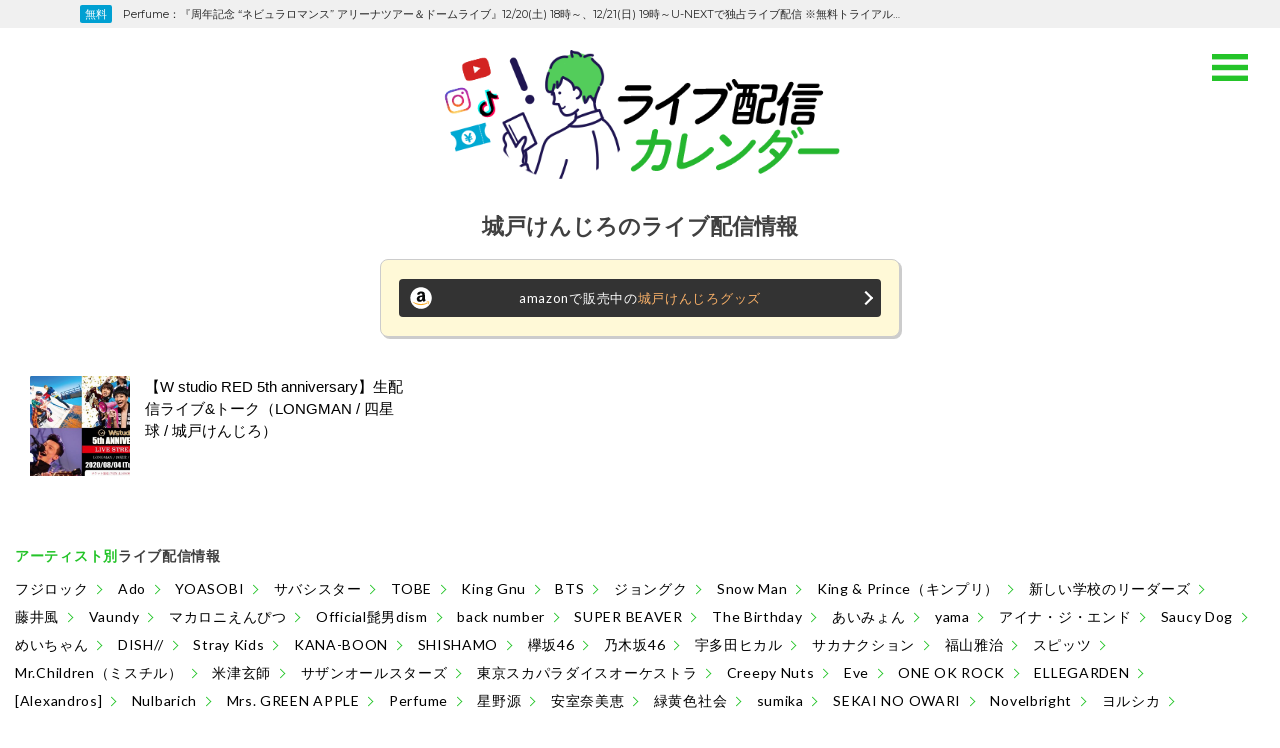

--- FILE ---
content_type: text/html; charset=UTF-8
request_url: https://stream-calendar.com/archives/tag/%E5%9F%8E%E6%88%B8%E3%81%91%E3%82%93%E3%81%98%E3%82%8D
body_size: 25698
content:
<!DOCTYPE html>
<html dir="ltr" lang="ja" prefix="og: https://ogp.me/ns#">
<head>
<!-- Google Tag Manager -->
<script>(function(w,d,s,l,i){w[l]=w[l]||[];w[l].push({'gtm.start':
new Date().getTime(),event:'gtm.js'});var f=d.getElementsByTagName(s)[0],
j=d.createElement(s),dl=l!='dataLayer'?'&l='+l:'';j.async=true;j.src=
'https://www.googletagmanager.com/gtm.js?id='+i+dl;f.parentNode.insertBefore(j,f);
})(window,document,'script','dataLayer','GTM-57FVLDZ');</script>
<!-- End Google Tag Manager -->
<meta charset="UTF-8">
<meta name="viewport" content="width=device-width, initial-scale=1, user-scalable=no">
<link rel="profile" href="http://gmpg.org/xfn/11">

<title>城戸けんじろ 配信ライブ情報 | ライブ配信カレンダー2025</title>
	<style>img:is([sizes="auto" i], [sizes^="auto," i]) { contain-intrinsic-size: 3000px 1500px }</style>
	
		<!-- All in One SEO 4.8.2 - aioseo.com -->
	<meta name="description" content="城戸けんじろのライブ配信、オンラインライブ情報の一覧です。 （2025年12月16日現在） 最新の城戸けんじろライブ配信情報を随時更新しています。" />
	<meta name="robots" content="max-image-preview:large" />
	<link rel="canonical" href="https://stream-calendar.com/archives/tag/%e5%9f%8e%e6%88%b8%e3%81%91%e3%82%93%e3%81%98%e3%82%8d" />
	<meta name="generator" content="All in One SEO (AIOSEO) 4.8.2" />
		<script type="application/ld+json" class="aioseo-schema">
			{"@context":"https:\/\/schema.org","@graph":[{"@type":"BreadcrumbList","@id":"https:\/\/stream-calendar.com\/archives\/tag\/%e5%9f%8e%e6%88%b8%e3%81%91%e3%82%93%e3%81%98%e3%82%8d#breadcrumblist","itemListElement":[{"@type":"ListItem","@id":"https:\/\/stream-calendar.com\/#listItem","position":1,"name":"\u5bb6","item":"https:\/\/stream-calendar.com\/","nextItem":{"@type":"ListItem","@id":"https:\/\/stream-calendar.com\/archives\/tag\/%e5%9f%8e%e6%88%b8%e3%81%91%e3%82%93%e3%81%98%e3%82%8d#listItem","name":"\u57ce\u6238\u3051\u3093\u3058\u308d"}},{"@type":"ListItem","@id":"https:\/\/stream-calendar.com\/archives\/tag\/%e5%9f%8e%e6%88%b8%e3%81%91%e3%82%93%e3%81%98%e3%82%8d#listItem","position":2,"name":"\u57ce\u6238\u3051\u3093\u3058\u308d","previousItem":{"@type":"ListItem","@id":"https:\/\/stream-calendar.com\/#listItem","name":"\u5bb6"}}]},{"@type":"CollectionPage","@id":"https:\/\/stream-calendar.com\/archives\/tag\/%e5%9f%8e%e6%88%b8%e3%81%91%e3%82%93%e3%81%98%e3%82%8d#collectionpage","url":"https:\/\/stream-calendar.com\/archives\/tag\/%e5%9f%8e%e6%88%b8%e3%81%91%e3%82%93%e3%81%98%e3%82%8d","name":"\u57ce\u6238\u3051\u3093\u3058\u308d \u914d\u4fe1\u30e9\u30a4\u30d6\u60c5\u5831 | \u30e9\u30a4\u30d6\u914d\u4fe1\u30ab\u30ec\u30f3\u30c0\u30fc2025","description":"\u57ce\u6238\u3051\u3093\u3058\u308d\u306e\u30e9\u30a4\u30d6\u914d\u4fe1\u3001\u30aa\u30f3\u30e9\u30a4\u30f3\u30e9\u30a4\u30d6\u60c5\u5831\u306e\u4e00\u89a7\u3067\u3059\u3002 \uff082025\u5e7412\u670816\u65e5\u73fe\u5728\uff09 \u6700\u65b0\u306e\u57ce\u6238\u3051\u3093\u3058\u308d\u30e9\u30a4\u30d6\u914d\u4fe1\u60c5\u5831\u3092\u968f\u6642\u66f4\u65b0\u3057\u3066\u3044\u307e\u3059\u3002","inLanguage":"ja","isPartOf":{"@id":"https:\/\/stream-calendar.com\/#website"},"breadcrumb":{"@id":"https:\/\/stream-calendar.com\/archives\/tag\/%e5%9f%8e%e6%88%b8%e3%81%91%e3%82%93%e3%81%98%e3%82%8d#breadcrumblist"}},{"@type":"Organization","@id":"https:\/\/stream-calendar.com\/#organization","name":"\u30e9\u30a4\u30d6\u914d\u4fe1\u30ab\u30ec\u30f3\u30c0\u30fc","description":"\u69d8\u3005\u306a\u30aa\u30f3\u30e9\u30a4\u30f3\u30e9\u30a4\u30d6\u60c5\u5831\u3092\u30ab\u30ec\u30f3\u30c0\u30fc\u5f62\u5f0f\u3067\u307e\u3068\u3081\u3066\u3044\u307e\u3059\u3002","url":"https:\/\/stream-calendar.com\/","logo":{"@type":"ImageObject","url":"https:\/\/stream-calendar.com\/sys\/wp-content\/uploads\/2021\/07\/ogp_2021-1.png","@id":"https:\/\/stream-calendar.com\/archives\/tag\/%e5%9f%8e%e6%88%b8%e3%81%91%e3%82%93%e3%81%98%e3%82%8d\/#organizationLogo","width":1200,"height":630},"image":{"@id":"https:\/\/stream-calendar.com\/archives\/tag\/%e5%9f%8e%e6%88%b8%e3%81%91%e3%82%93%e3%81%98%e3%82%8d\/#organizationLogo"},"sameAs":["https:\/\/www.instagram.com\/live.matome\/"]},{"@type":"WebSite","@id":"https:\/\/stream-calendar.com\/#website","url":"https:\/\/stream-calendar.com\/","name":"\u30e9\u30a4\u30d6\u914d\u4fe1\u30ab\u30ec\u30f3\u30c0\u30fc2025","description":"\u69d8\u3005\u306a\u30aa\u30f3\u30e9\u30a4\u30f3\u30e9\u30a4\u30d6\u60c5\u5831\u3092\u30ab\u30ec\u30f3\u30c0\u30fc\u5f62\u5f0f\u3067\u307e\u3068\u3081\u3066\u3044\u307e\u3059\u3002","inLanguage":"ja","publisher":{"@id":"https:\/\/stream-calendar.com\/#organization"}}]}
		</script>
		<!-- All in One SEO -->

<link rel='dns-prefetch' href='//fonts.googleapis.com' />
<link rel="alternate" type="application/rss+xml" title="ライブ配信カレンダー2025 &raquo; フィード" href="https://stream-calendar.com/feed" />
<link rel="alternate" type="application/rss+xml" title="ライブ配信カレンダー2025 &raquo; コメントフィード" href="https://stream-calendar.com/comments/feed" />
<link rel="alternate" type="application/rss+xml" title="ライブ配信カレンダー2025 &raquo; 城戸けんじろ タグのフィード" href="https://stream-calendar.com/archives/tag/%e5%9f%8e%e6%88%b8%e3%81%91%e3%82%93%e3%81%98%e3%82%8d/feed" />
<link rel='stylesheet' id='mec-select2-style-css' href='https://stream-calendar.com/sys/wp-content/plugins/modern-events-calendar-lite/assets/packages/select2/select2.min.css?ver=6.0.0' type='text/css' media='all' />
<link rel='stylesheet' id='mec-font-icons-css' href='https://stream-calendar.com/sys/wp-content/plugins/modern-events-calendar-lite/assets/css/iconfonts.css?ver=1719821829' type='text/css' media='all' />
<link rel='stylesheet' id='mec-frontend-style-css' href='https://stream-calendar.com/sys/wp-content/plugins/modern-events-calendar-lite/assets/css/frontend.min.css?ver=6.0.0' type='text/css' media='all' />
<link rel='stylesheet' id='mec-tooltip-style-css' href='https://stream-calendar.com/sys/wp-content/plugins/modern-events-calendar-lite/assets/packages/tooltip/tooltip.css?ver=1719821829' type='text/css' media='all' />
<link rel='stylesheet' id='mec-tooltip-shadow-style-css' href='https://stream-calendar.com/sys/wp-content/plugins/modern-events-calendar-lite/assets/packages/tooltip/tooltipster-sideTip-shadow.min.css?ver=1719821829' type='text/css' media='all' />
<link rel='stylesheet' id='featherlight-css' href='https://stream-calendar.com/sys/wp-content/plugins/modern-events-calendar-lite/assets/packages/featherlight/featherlight.css?ver=1719821829' type='text/css' media='all' />
<link rel='stylesheet' id='mec-google-fonts-css' href='//fonts.googleapis.com/css?family=Montserrat%3A400%2C700%7CRoboto%3A100%2C300%2C400%2C700&#038;ver=1719821829' type='text/css' media='all' />
<link rel='stylesheet' id='mec-lity-style-css' href='https://stream-calendar.com/sys/wp-content/plugins/modern-events-calendar-lite/assets/packages/lity/lity.min.css?ver=1719821829' type='text/css' media='all' />
<link rel='stylesheet' id='mec-general-calendar-style-css' href='https://stream-calendar.com/sys/wp-content/plugins/modern-events-calendar-lite/assets/css/mec-general-calendar.css?ver=1719821829' type='text/css' media='all' />
<link rel='stylesheet' id='wp-block-library-css' href='https://stream-calendar.com/sys/wp-includes/css/dist/block-library/style.min.css?ver=1719821829' type='text/css' media='all' />
<style id='classic-theme-styles-inline-css' type='text/css'>
/*! This file is auto-generated */
.wp-block-button__link{color:#fff;background-color:#32373c;border-radius:9999px;box-shadow:none;text-decoration:none;padding:calc(.667em + 2px) calc(1.333em + 2px);font-size:1.125em}.wp-block-file__button{background:#32373c;color:#fff;text-decoration:none}
</style>
<style id='global-styles-inline-css' type='text/css'>
:root{--wp--preset--aspect-ratio--square: 1;--wp--preset--aspect-ratio--4-3: 4/3;--wp--preset--aspect-ratio--3-4: 3/4;--wp--preset--aspect-ratio--3-2: 3/2;--wp--preset--aspect-ratio--2-3: 2/3;--wp--preset--aspect-ratio--16-9: 16/9;--wp--preset--aspect-ratio--9-16: 9/16;--wp--preset--color--black: #000000;--wp--preset--color--cyan-bluish-gray: #abb8c3;--wp--preset--color--white: #ffffff;--wp--preset--color--pale-pink: #f78da7;--wp--preset--color--vivid-red: #cf2e2e;--wp--preset--color--luminous-vivid-orange: #ff6900;--wp--preset--color--luminous-vivid-amber: #fcb900;--wp--preset--color--light-green-cyan: #7bdcb5;--wp--preset--color--vivid-green-cyan: #00d084;--wp--preset--color--pale-cyan-blue: #8ed1fc;--wp--preset--color--vivid-cyan-blue: #0693e3;--wp--preset--color--vivid-purple: #9b51e0;--wp--preset--gradient--vivid-cyan-blue-to-vivid-purple: linear-gradient(135deg,rgba(6,147,227,1) 0%,rgb(155,81,224) 100%);--wp--preset--gradient--light-green-cyan-to-vivid-green-cyan: linear-gradient(135deg,rgb(122,220,180) 0%,rgb(0,208,130) 100%);--wp--preset--gradient--luminous-vivid-amber-to-luminous-vivid-orange: linear-gradient(135deg,rgba(252,185,0,1) 0%,rgba(255,105,0,1) 100%);--wp--preset--gradient--luminous-vivid-orange-to-vivid-red: linear-gradient(135deg,rgba(255,105,0,1) 0%,rgb(207,46,46) 100%);--wp--preset--gradient--very-light-gray-to-cyan-bluish-gray: linear-gradient(135deg,rgb(238,238,238) 0%,rgb(169,184,195) 100%);--wp--preset--gradient--cool-to-warm-spectrum: linear-gradient(135deg,rgb(74,234,220) 0%,rgb(151,120,209) 20%,rgb(207,42,186) 40%,rgb(238,44,130) 60%,rgb(251,105,98) 80%,rgb(254,248,76) 100%);--wp--preset--gradient--blush-light-purple: linear-gradient(135deg,rgb(255,206,236) 0%,rgb(152,150,240) 100%);--wp--preset--gradient--blush-bordeaux: linear-gradient(135deg,rgb(254,205,165) 0%,rgb(254,45,45) 50%,rgb(107,0,62) 100%);--wp--preset--gradient--luminous-dusk: linear-gradient(135deg,rgb(255,203,112) 0%,rgb(199,81,192) 50%,rgb(65,88,208) 100%);--wp--preset--gradient--pale-ocean: linear-gradient(135deg,rgb(255,245,203) 0%,rgb(182,227,212) 50%,rgb(51,167,181) 100%);--wp--preset--gradient--electric-grass: linear-gradient(135deg,rgb(202,248,128) 0%,rgb(113,206,126) 100%);--wp--preset--gradient--midnight: linear-gradient(135deg,rgb(2,3,129) 0%,rgb(40,116,252) 100%);--wp--preset--font-size--small: 13px;--wp--preset--font-size--medium: 20px;--wp--preset--font-size--large: 36px;--wp--preset--font-size--x-large: 42px;--wp--preset--spacing--20: 0.44rem;--wp--preset--spacing--30: 0.67rem;--wp--preset--spacing--40: 1rem;--wp--preset--spacing--50: 1.5rem;--wp--preset--spacing--60: 2.25rem;--wp--preset--spacing--70: 3.38rem;--wp--preset--spacing--80: 5.06rem;--wp--preset--shadow--natural: 6px 6px 9px rgba(0, 0, 0, 0.2);--wp--preset--shadow--deep: 12px 12px 50px rgba(0, 0, 0, 0.4);--wp--preset--shadow--sharp: 6px 6px 0px rgba(0, 0, 0, 0.2);--wp--preset--shadow--outlined: 6px 6px 0px -3px rgba(255, 255, 255, 1), 6px 6px rgba(0, 0, 0, 1);--wp--preset--shadow--crisp: 6px 6px 0px rgba(0, 0, 0, 1);}:where(.is-layout-flex){gap: 0.5em;}:where(.is-layout-grid){gap: 0.5em;}body .is-layout-flex{display: flex;}.is-layout-flex{flex-wrap: wrap;align-items: center;}.is-layout-flex > :is(*, div){margin: 0;}body .is-layout-grid{display: grid;}.is-layout-grid > :is(*, div){margin: 0;}:where(.wp-block-columns.is-layout-flex){gap: 2em;}:where(.wp-block-columns.is-layout-grid){gap: 2em;}:where(.wp-block-post-template.is-layout-flex){gap: 1.25em;}:where(.wp-block-post-template.is-layout-grid){gap: 1.25em;}.has-black-color{color: var(--wp--preset--color--black) !important;}.has-cyan-bluish-gray-color{color: var(--wp--preset--color--cyan-bluish-gray) !important;}.has-white-color{color: var(--wp--preset--color--white) !important;}.has-pale-pink-color{color: var(--wp--preset--color--pale-pink) !important;}.has-vivid-red-color{color: var(--wp--preset--color--vivid-red) !important;}.has-luminous-vivid-orange-color{color: var(--wp--preset--color--luminous-vivid-orange) !important;}.has-luminous-vivid-amber-color{color: var(--wp--preset--color--luminous-vivid-amber) !important;}.has-light-green-cyan-color{color: var(--wp--preset--color--light-green-cyan) !important;}.has-vivid-green-cyan-color{color: var(--wp--preset--color--vivid-green-cyan) !important;}.has-pale-cyan-blue-color{color: var(--wp--preset--color--pale-cyan-blue) !important;}.has-vivid-cyan-blue-color{color: var(--wp--preset--color--vivid-cyan-blue) !important;}.has-vivid-purple-color{color: var(--wp--preset--color--vivid-purple) !important;}.has-black-background-color{background-color: var(--wp--preset--color--black) !important;}.has-cyan-bluish-gray-background-color{background-color: var(--wp--preset--color--cyan-bluish-gray) !important;}.has-white-background-color{background-color: var(--wp--preset--color--white) !important;}.has-pale-pink-background-color{background-color: var(--wp--preset--color--pale-pink) !important;}.has-vivid-red-background-color{background-color: var(--wp--preset--color--vivid-red) !important;}.has-luminous-vivid-orange-background-color{background-color: var(--wp--preset--color--luminous-vivid-orange) !important;}.has-luminous-vivid-amber-background-color{background-color: var(--wp--preset--color--luminous-vivid-amber) !important;}.has-light-green-cyan-background-color{background-color: var(--wp--preset--color--light-green-cyan) !important;}.has-vivid-green-cyan-background-color{background-color: var(--wp--preset--color--vivid-green-cyan) !important;}.has-pale-cyan-blue-background-color{background-color: var(--wp--preset--color--pale-cyan-blue) !important;}.has-vivid-cyan-blue-background-color{background-color: var(--wp--preset--color--vivid-cyan-blue) !important;}.has-vivid-purple-background-color{background-color: var(--wp--preset--color--vivid-purple) !important;}.has-black-border-color{border-color: var(--wp--preset--color--black) !important;}.has-cyan-bluish-gray-border-color{border-color: var(--wp--preset--color--cyan-bluish-gray) !important;}.has-white-border-color{border-color: var(--wp--preset--color--white) !important;}.has-pale-pink-border-color{border-color: var(--wp--preset--color--pale-pink) !important;}.has-vivid-red-border-color{border-color: var(--wp--preset--color--vivid-red) !important;}.has-luminous-vivid-orange-border-color{border-color: var(--wp--preset--color--luminous-vivid-orange) !important;}.has-luminous-vivid-amber-border-color{border-color: var(--wp--preset--color--luminous-vivid-amber) !important;}.has-light-green-cyan-border-color{border-color: var(--wp--preset--color--light-green-cyan) !important;}.has-vivid-green-cyan-border-color{border-color: var(--wp--preset--color--vivid-green-cyan) !important;}.has-pale-cyan-blue-border-color{border-color: var(--wp--preset--color--pale-cyan-blue) !important;}.has-vivid-cyan-blue-border-color{border-color: var(--wp--preset--color--vivid-cyan-blue) !important;}.has-vivid-purple-border-color{border-color: var(--wp--preset--color--vivid-purple) !important;}.has-vivid-cyan-blue-to-vivid-purple-gradient-background{background: var(--wp--preset--gradient--vivid-cyan-blue-to-vivid-purple) !important;}.has-light-green-cyan-to-vivid-green-cyan-gradient-background{background: var(--wp--preset--gradient--light-green-cyan-to-vivid-green-cyan) !important;}.has-luminous-vivid-amber-to-luminous-vivid-orange-gradient-background{background: var(--wp--preset--gradient--luminous-vivid-amber-to-luminous-vivid-orange) !important;}.has-luminous-vivid-orange-to-vivid-red-gradient-background{background: var(--wp--preset--gradient--luminous-vivid-orange-to-vivid-red) !important;}.has-very-light-gray-to-cyan-bluish-gray-gradient-background{background: var(--wp--preset--gradient--very-light-gray-to-cyan-bluish-gray) !important;}.has-cool-to-warm-spectrum-gradient-background{background: var(--wp--preset--gradient--cool-to-warm-spectrum) !important;}.has-blush-light-purple-gradient-background{background: var(--wp--preset--gradient--blush-light-purple) !important;}.has-blush-bordeaux-gradient-background{background: var(--wp--preset--gradient--blush-bordeaux) !important;}.has-luminous-dusk-gradient-background{background: var(--wp--preset--gradient--luminous-dusk) !important;}.has-pale-ocean-gradient-background{background: var(--wp--preset--gradient--pale-ocean) !important;}.has-electric-grass-gradient-background{background: var(--wp--preset--gradient--electric-grass) !important;}.has-midnight-gradient-background{background: var(--wp--preset--gradient--midnight) !important;}.has-small-font-size{font-size: var(--wp--preset--font-size--small) !important;}.has-medium-font-size{font-size: var(--wp--preset--font-size--medium) !important;}.has-large-font-size{font-size: var(--wp--preset--font-size--large) !important;}.has-x-large-font-size{font-size: var(--wp--preset--font-size--x-large) !important;}
:where(.wp-block-post-template.is-layout-flex){gap: 1.25em;}:where(.wp-block-post-template.is-layout-grid){gap: 1.25em;}
:where(.wp-block-columns.is-layout-flex){gap: 2em;}:where(.wp-block-columns.is-layout-grid){gap: 2em;}
:root :where(.wp-block-pullquote){font-size: 1.5em;line-height: 1.6;}
</style>
<link rel='stylesheet' id='couture-css' href='https://stream-calendar.com/sys/wp-content/plugins/couture-pro/public/css/couture-public.css?ver=1.0.0' type='text/css' media='all' />
<link rel='stylesheet' id='couture-fonts-css' href='https://fonts.googleapis.com/css?family=Oswald%3A400%2C700%2C900%2C400italic%2C700italic%2C900italic%7CLato%3A400%2C700&#038;subset=latin%2Clatin-ext' type='text/css' media='all' />
<link rel='stylesheet' id='couture-grid-css' href='https://stream-calendar.com/sys/wp-content/themes/couture/css/grid.css?ver=1719821829' type='text/css' media='all' />
<link rel='stylesheet' id='couture-style-css' href='https://stream-calendar.com/sys/wp-content/themes/calendar2021/style.css?ver=1719821829' type='text/css' media='all' />
<script src='//stream-calendar.com/sys/wp-content/cache/wpfc-minified/20f9r1oy/dutes.js' type="text/javascript"></script>
<!-- <script type="text/javascript" src="https://stream-calendar.com/sys/wp-includes/js/jquery/jquery.min.js?ver=3.7.1" id="jquery-core-js"></script> -->
<!-- <script type="text/javascript" src="https://stream-calendar.com/sys/wp-includes/js/jquery/jquery-migrate.min.js?ver=3.4.1" id="jquery-migrate-js"></script> -->
<!-- <script type="text/javascript" src="https://stream-calendar.com/sys/wp-content/plugins/modern-events-calendar-lite/assets/js/mec-general-calendar.js?ver=6.0.0" id="mec-general-calendar-script-js"></script> -->
<script type="text/javascript" id="mec-frontend-script-js-extra">
/* <![CDATA[ */
var mecdata = {"day":"day","days":"days","hour":"hour","hours":"hours","minute":"minute","minutes":"minutes","second":"second","seconds":"seconds","elementor_edit_mode":"no","recapcha_key":"","ajax_url":"https:\/\/stream-calendar.com\/sys\/wp-admin\/admin-ajax.php","fes_nonce":"0ccf0aee78","current_year":"2025","current_month":"12","datepicker_format":"yy-mm-dd&Y-m-d"};
/* ]]> */
</script>
<script src='//stream-calendar.com/sys/wp-content/cache/wpfc-minified/8mlnmu1s/dutes.js' type="text/javascript"></script>
<!-- <script type="text/javascript" src="https://stream-calendar.com/sys/wp-content/plugins/modern-events-calendar-lite/assets/js/frontend.js?ver=6.0.0" id="mec-frontend-script-js"></script> -->
<!-- <script type="text/javascript" src="https://stream-calendar.com/sys/wp-content/plugins/modern-events-calendar-lite/assets/js/events.js?ver=6.0.0" id="mec-events-script-js"></script> -->
<!-- <script type="text/javascript" src="https://stream-calendar.com/sys/wp-content/plugins/couture-pro/public/js/couture-public.js?ver=1.0.0" id="couture-js"></script> -->
<link rel="https://api.w.org/" href="https://stream-calendar.com/wp-json/" /><link rel="alternate" title="JSON" type="application/json" href="https://stream-calendar.com/wp-json/wp/v2/tags/890" /><link rel="EditURI" type="application/rsd+xml" title="RSD" href="https://stream-calendar.com/sys/xmlrpc.php?rsd" />
<meta name="generator" content="WordPress 6.8.3" />
<!-- Markup (JSON-LD) structured in schema.org ver.4.8.1 START -->
<!-- Markup (JSON-LD) structured in schema.org END -->
<style type="text/css" id="custom-background-css">
body.custom-background { background-color: #ffffff; }
</style>
		<style type="text/css">
		/*<!-- rtoc -->*/
		.rtoc-mokuji-content {
			background-color: #ffffff;
		}

		.rtoc-mokuji-content.frame1 {
			border: 1px solid #24c429;
		}

		.rtoc-mokuji-content #rtoc-mokuji-title {
			color: #24c429;
		}

		.rtoc-mokuji-content .rtoc-mokuji li>a {
			color: #555555;
		}

		.rtoc-mokuji-content .mokuji_ul.level-1>.rtoc-item::before {
			background-color: #24c429 !important;
		}

		.rtoc-mokuji-content .mokuji_ul.level-2>.rtoc-item::before {
			background-color: #c4c4c4 !important;
		}

		.rtoc-mokuji-content.frame2::before,
		.rtoc-mokuji-content.frame3,
		.rtoc-mokuji-content.frame4,
		.rtoc-mokuji-content.frame5 {
			border-color: #24c429 !important;
		}

		.rtoc-mokuji-content.frame5::before,
		.rtoc-mokuji-content.frame5::after {
			background-color: #24c429;
		}

		.widget_block #rtoc-mokuji-widget-wrapper .rtoc-mokuji.level-1 .rtoc-item.rtoc-current:after,
		.widget #rtoc-mokuji-widget-wrapper .rtoc-mokuji.level-1 .rtoc-item.rtoc-current:after,
		#scrollad #rtoc-mokuji-widget-wrapper .rtoc-mokuji.level-1 .rtoc-item.rtoc-current:after,
		#sideBarTracking #rtoc-mokuji-widget-wrapper .rtoc-mokuji.level-1 .rtoc-item.rtoc-current:after {
			background-color: #24c429 !important;
		}

		.cls-1,
		.cls-2 {
			stroke: #24c429;
		}

		.rtoc-mokuji-content .decimal_ol.level-2>.rtoc-item::before,
		.rtoc-mokuji-content .mokuji_ol.level-2>.rtoc-item::before,
		.rtoc-mokuji-content .decimal_ol.level-2>.rtoc-item::after,
		.rtoc-mokuji-content .decimal_ol.level-2>.rtoc-item::after {
			color: #c4c4c4;
			background-color: #c4c4c4;
		}

		.rtoc-mokuji-content .rtoc-mokuji.level-1>.rtoc-item::before {
			color: #24c429;
		}

		.rtoc-mokuji-content .decimal_ol>.rtoc-item::after {
			background-color: #24c429;
		}

		.rtoc-mokuji-content .decimal_ol>.rtoc-item::before {
			color: #24c429;
		}

		/*rtoc_return*/
		#rtoc_return a::before {
			background-image: url(https://stream-calendar.com/sys/wp-content/plugins/rich-table-of-content/include/../img/rtoc_return.png);
		}

		#rtoc_return a {
			background-color: #24c429 !important;
		}

		/* アクセントポイント */
		.rtoc-mokuji-content .level-1>.rtoc-item #rtocAC.accent-point::after {
			background-color: #24c429;
		}

		.rtoc-mokuji-content .level-2>.rtoc-item #rtocAC.accent-point::after {
			background-color: #c4c4c4;
		}
		.rtoc-mokuji-content.frame6,
		.rtoc-mokuji-content.frame7::before,
		.rtoc-mokuji-content.frame8::before {
			border-color: #24c429;
		}

		.rtoc-mokuji-content.frame6 #rtoc-mokuji-title,
		.rtoc-mokuji-content.frame7 #rtoc-mokuji-title::after {
			background-color: #24c429;
		}

		#rtoc-mokuji-wrapper.rtoc-mokuji-content.rtoc_h2_timeline .mokuji_ol.level-1>.rtoc-item::after,
		#rtoc-mokuji-wrapper.rtoc-mokuji-content.rtoc_h2_timeline .level-1.decimal_ol>.rtoc-item::after,
		#rtoc-mokuji-wrapper.rtoc-mokuji-content.rtoc_h3_timeline .mokuji_ol.level-2>.rtoc-item::after,
		#rtoc-mokuji-wrapper.rtoc-mokuji-content.rtoc_h3_timeline .mokuji_ol.level-2>.rtoc-item::after,
		.rtoc-mokuji-content.frame7 #rtoc-mokuji-title span::after {
			background-color: #24c429;
		}

		.widget #rtoc-mokuji-wrapper.rtoc-mokuji-content.frame6 #rtoc-mokuji-title {
			color: #24c429;
			background-color: #ffffff;
		}
	</style>
	<link rel="icon" href="https://stream-calendar.com/sys/wp-content/uploads/2021/07/cropped-favicon-32x32.png" sizes="32x32" />
<link rel="icon" href="https://stream-calendar.com/sys/wp-content/uploads/2021/07/cropped-favicon-192x192.png" sizes="192x192" />
<link rel="apple-touch-icon" href="https://stream-calendar.com/sys/wp-content/uploads/2021/07/cropped-favicon-180x180.png" />
<meta name="msapplication-TileImage" content="https://stream-calendar.com/sys/wp-content/uploads/2021/07/cropped-favicon-270x270.png" />
<style id="kirki-inline-styles">.h1,.h2,.h3,.h4,.h5,.h6,h1,h2,h3,h4,h5,h6{font-family:Oswald;font-weight:400;}.header-content h1{color:#fff;}a,#cssmenu ul li ul li:hover>a, #cssmenu ul li ul li.active>a{color:#24c429;}#cssmenu>ul>li.has-sub>a:before{border-top-color:#24c429;}.hamburger .patty,.pagination .current,.pagination a:hover, button, input[type="button"], input[type="reset"], input[type="submit"]{background:#24c429;}/* cyrillic-ext */
@font-face {
  font-family: 'Oswald';
  font-style: normal;
  font-weight: 400;
  font-display: swap;
  src: url(https://stream-calendar.com/sys/wp-content/fonts/oswald/TK3_WkUHHAIjg75cFRf3bXL8LICs1_FvsUtiZTaR.woff2) format('woff2');
  unicode-range: U+0460-052F, U+1C80-1C8A, U+20B4, U+2DE0-2DFF, U+A640-A69F, U+FE2E-FE2F;
}
/* cyrillic */
@font-face {
  font-family: 'Oswald';
  font-style: normal;
  font-weight: 400;
  font-display: swap;
  src: url(https://stream-calendar.com/sys/wp-content/fonts/oswald/TK3_WkUHHAIjg75cFRf3bXL8LICs1_FvsUJiZTaR.woff2) format('woff2');
  unicode-range: U+0301, U+0400-045F, U+0490-0491, U+04B0-04B1, U+2116;
}
/* vietnamese */
@font-face {
  font-family: 'Oswald';
  font-style: normal;
  font-weight: 400;
  font-display: swap;
  src: url(https://stream-calendar.com/sys/wp-content/fonts/oswald/TK3_WkUHHAIjg75cFRf3bXL8LICs1_FvsUliZTaR.woff2) format('woff2');
  unicode-range: U+0102-0103, U+0110-0111, U+0128-0129, U+0168-0169, U+01A0-01A1, U+01AF-01B0, U+0300-0301, U+0303-0304, U+0308-0309, U+0323, U+0329, U+1EA0-1EF9, U+20AB;
}
/* latin-ext */
@font-face {
  font-family: 'Oswald';
  font-style: normal;
  font-weight: 400;
  font-display: swap;
  src: url(https://stream-calendar.com/sys/wp-content/fonts/oswald/TK3_WkUHHAIjg75cFRf3bXL8LICs1_FvsUhiZTaR.woff2) format('woff2');
  unicode-range: U+0100-02BA, U+02BD-02C5, U+02C7-02CC, U+02CE-02D7, U+02DD-02FF, U+0304, U+0308, U+0329, U+1D00-1DBF, U+1E00-1E9F, U+1EF2-1EFF, U+2020, U+20A0-20AB, U+20AD-20C0, U+2113, U+2C60-2C7F, U+A720-A7FF;
}
/* latin */
@font-face {
  font-family: 'Oswald';
  font-style: normal;
  font-weight: 400;
  font-display: swap;
  src: url(https://stream-calendar.com/sys/wp-content/fonts/oswald/TK3_WkUHHAIjg75cFRf3bXL8LICs1_FvsUZiZQ.woff2) format('woff2');
  unicode-range: U+0000-00FF, U+0131, U+0152-0153, U+02BB-02BC, U+02C6, U+02DA, U+02DC, U+0304, U+0308, U+0329, U+2000-206F, U+20AC, U+2122, U+2191, U+2193, U+2212, U+2215, U+FEFF, U+FFFD;
}/* cyrillic-ext */
@font-face {
  font-family: 'Oswald';
  font-style: normal;
  font-weight: 400;
  font-display: swap;
  src: url(https://stream-calendar.com/sys/wp-content/fonts/oswald/TK3_WkUHHAIjg75cFRf3bXL8LICs1_FvsUtiZTaR.woff2) format('woff2');
  unicode-range: U+0460-052F, U+1C80-1C8A, U+20B4, U+2DE0-2DFF, U+A640-A69F, U+FE2E-FE2F;
}
/* cyrillic */
@font-face {
  font-family: 'Oswald';
  font-style: normal;
  font-weight: 400;
  font-display: swap;
  src: url(https://stream-calendar.com/sys/wp-content/fonts/oswald/TK3_WkUHHAIjg75cFRf3bXL8LICs1_FvsUJiZTaR.woff2) format('woff2');
  unicode-range: U+0301, U+0400-045F, U+0490-0491, U+04B0-04B1, U+2116;
}
/* vietnamese */
@font-face {
  font-family: 'Oswald';
  font-style: normal;
  font-weight: 400;
  font-display: swap;
  src: url(https://stream-calendar.com/sys/wp-content/fonts/oswald/TK3_WkUHHAIjg75cFRf3bXL8LICs1_FvsUliZTaR.woff2) format('woff2');
  unicode-range: U+0102-0103, U+0110-0111, U+0128-0129, U+0168-0169, U+01A0-01A1, U+01AF-01B0, U+0300-0301, U+0303-0304, U+0308-0309, U+0323, U+0329, U+1EA0-1EF9, U+20AB;
}
/* latin-ext */
@font-face {
  font-family: 'Oswald';
  font-style: normal;
  font-weight: 400;
  font-display: swap;
  src: url(https://stream-calendar.com/sys/wp-content/fonts/oswald/TK3_WkUHHAIjg75cFRf3bXL8LICs1_FvsUhiZTaR.woff2) format('woff2');
  unicode-range: U+0100-02BA, U+02BD-02C5, U+02C7-02CC, U+02CE-02D7, U+02DD-02FF, U+0304, U+0308, U+0329, U+1D00-1DBF, U+1E00-1E9F, U+1EF2-1EFF, U+2020, U+20A0-20AB, U+20AD-20C0, U+2113, U+2C60-2C7F, U+A720-A7FF;
}
/* latin */
@font-face {
  font-family: 'Oswald';
  font-style: normal;
  font-weight: 400;
  font-display: swap;
  src: url(https://stream-calendar.com/sys/wp-content/fonts/oswald/TK3_WkUHHAIjg75cFRf3bXL8LICs1_FvsUZiZQ.woff2) format('woff2');
  unicode-range: U+0000-00FF, U+0131, U+0152-0153, U+02BB-02BC, U+02C6, U+02DA, U+02DC, U+0304, U+0308, U+0329, U+2000-206F, U+20AC, U+2122, U+2191, U+2193, U+2212, U+2215, U+FEFF, U+FFFD;
}/* cyrillic-ext */
@font-face {
  font-family: 'Oswald';
  font-style: normal;
  font-weight: 400;
  font-display: swap;
  src: url(https://stream-calendar.com/sys/wp-content/fonts/oswald/TK3_WkUHHAIjg75cFRf3bXL8LICs1_FvsUtiZTaR.woff2) format('woff2');
  unicode-range: U+0460-052F, U+1C80-1C8A, U+20B4, U+2DE0-2DFF, U+A640-A69F, U+FE2E-FE2F;
}
/* cyrillic */
@font-face {
  font-family: 'Oswald';
  font-style: normal;
  font-weight: 400;
  font-display: swap;
  src: url(https://stream-calendar.com/sys/wp-content/fonts/oswald/TK3_WkUHHAIjg75cFRf3bXL8LICs1_FvsUJiZTaR.woff2) format('woff2');
  unicode-range: U+0301, U+0400-045F, U+0490-0491, U+04B0-04B1, U+2116;
}
/* vietnamese */
@font-face {
  font-family: 'Oswald';
  font-style: normal;
  font-weight: 400;
  font-display: swap;
  src: url(https://stream-calendar.com/sys/wp-content/fonts/oswald/TK3_WkUHHAIjg75cFRf3bXL8LICs1_FvsUliZTaR.woff2) format('woff2');
  unicode-range: U+0102-0103, U+0110-0111, U+0128-0129, U+0168-0169, U+01A0-01A1, U+01AF-01B0, U+0300-0301, U+0303-0304, U+0308-0309, U+0323, U+0329, U+1EA0-1EF9, U+20AB;
}
/* latin-ext */
@font-face {
  font-family: 'Oswald';
  font-style: normal;
  font-weight: 400;
  font-display: swap;
  src: url(https://stream-calendar.com/sys/wp-content/fonts/oswald/TK3_WkUHHAIjg75cFRf3bXL8LICs1_FvsUhiZTaR.woff2) format('woff2');
  unicode-range: U+0100-02BA, U+02BD-02C5, U+02C7-02CC, U+02CE-02D7, U+02DD-02FF, U+0304, U+0308, U+0329, U+1D00-1DBF, U+1E00-1E9F, U+1EF2-1EFF, U+2020, U+20A0-20AB, U+20AD-20C0, U+2113, U+2C60-2C7F, U+A720-A7FF;
}
/* latin */
@font-face {
  font-family: 'Oswald';
  font-style: normal;
  font-weight: 400;
  font-display: swap;
  src: url(https://stream-calendar.com/sys/wp-content/fonts/oswald/TK3_WkUHHAIjg75cFRf3bXL8LICs1_FvsUZiZQ.woff2) format('woff2');
  unicode-range: U+0000-00FF, U+0131, U+0152-0153, U+02BB-02BC, U+02C6, U+02DA, U+02DC, U+0304, U+0308, U+0329, U+2000-206F, U+20AC, U+2122, U+2191, U+2193, U+2212, U+2215, U+FEFF, U+FFFD;
}</style><style type="text/css">.mec-wrap, .mec-wrap div:not([class^="elementor-"]), .lity-container, .mec-wrap h1, .mec-wrap h2, .mec-wrap h3, .mec-wrap h4, .mec-wrap h5, .mec-wrap h6, .entry-content .mec-wrap h1, .entry-content .mec-wrap h2, .entry-content .mec-wrap h3, .entry-content .mec-wrap h4, .entry-content .mec-wrap h5, .entry-content .mec-wrap h6, .mec-wrap .mec-totalcal-box input[type="submit"], .mec-wrap .mec-totalcal-box .mec-totalcal-view span, .mec-agenda-event-title a, .lity-content .mec-events-meta-group-booking select, .lity-content .mec-book-ticket-variation h5, .lity-content .mec-events-meta-group-booking input[type="number"], .lity-content .mec-events-meta-group-booking input[type="text"], .lity-content .mec-events-meta-group-booking input[type="email"],.mec-organizer-item a, .mec-single-event .mec-events-meta-group-booking ul.mec-book-tickets-container li.mec-book-ticket-container label { font-family: "Montserrat", -apple-system, BlinkMacSystemFont, "Segoe UI", Roboto, sans-serif;}.mec-event-content p, .mec-search-bar-result .mec-event-detail{ font-family: Roboto, sans-serif;} .mec-wrap .mec-totalcal-box input, .mec-wrap .mec-totalcal-box select, .mec-checkboxes-search .mec-searchbar-category-wrap, .mec-wrap .mec-totalcal-box .mec-totalcal-view span { font-family: "Roboto", Helvetica, Arial, sans-serif; }.mec-event-grid-modern .event-grid-modern-head .mec-event-day, .mec-event-list-minimal .mec-time-details, .mec-event-list-minimal .mec-event-detail, .mec-event-list-modern .mec-event-detail, .mec-event-grid-minimal .mec-time-details, .mec-event-grid-minimal .mec-event-detail, .mec-event-grid-simple .mec-event-detail, .mec-event-cover-modern .mec-event-place, .mec-event-cover-clean .mec-event-place, .mec-calendar .mec-event-article .mec-localtime-details div, .mec-calendar .mec-event-article .mec-event-detail, .mec-calendar.mec-calendar-daily .mec-calendar-d-top h2, .mec-calendar.mec-calendar-daily .mec-calendar-d-top h3, .mec-toggle-item-col .mec-event-day, .mec-weather-summary-temp { font-family: "Roboto", sans-serif; } .mec-fes-form, .mec-fes-list, .mec-fes-form input, .mec-event-date .mec-tooltip .box, .mec-event-status .mec-tooltip .box, .ui-datepicker.ui-widget, .mec-fes-form button[type="submit"].mec-fes-sub-button, .mec-wrap .mec-timeline-events-container p, .mec-wrap .mec-timeline-events-container h4, .mec-wrap .mec-timeline-events-container div, .mec-wrap .mec-timeline-events-container a, .mec-wrap .mec-timeline-events-container span { font-family: -apple-system, BlinkMacSystemFont, "Segoe UI", Roboto, sans-serif !important; }.mec-event-grid-minimal .mec-modal-booking-button:hover, .mec-events-timeline-wrap .mec-organizer-item a, .mec-events-timeline-wrap .mec-organizer-item:after, .mec-events-timeline-wrap .mec-shortcode-organizers i, .mec-timeline-event .mec-modal-booking-button, .mec-wrap .mec-map-lightbox-wp.mec-event-list-classic .mec-event-date, .mec-timetable-t2-col .mec-modal-booking-button:hover, .mec-event-container-classic .mec-modal-booking-button:hover, .mec-calendar-events-side .mec-modal-booking-button:hover, .mec-event-grid-yearly  .mec-modal-booking-button, .mec-events-agenda .mec-modal-booking-button, .mec-event-grid-simple .mec-modal-booking-button, .mec-event-list-minimal  .mec-modal-booking-button:hover, .mec-timeline-month-divider,  .mec-wrap.colorskin-custom .mec-totalcal-box .mec-totalcal-view span:hover,.mec-wrap.colorskin-custom .mec-calendar.mec-event-calendar-classic .mec-selected-day,.mec-wrap.colorskin-custom .mec-color, .mec-wrap.colorskin-custom .mec-event-sharing-wrap .mec-event-sharing > li:hover a, .mec-wrap.colorskin-custom .mec-color-hover:hover, .mec-wrap.colorskin-custom .mec-color-before *:before ,.mec-wrap.colorskin-custom .mec-widget .mec-event-grid-classic.owl-carousel .owl-nav i,.mec-wrap.colorskin-custom .mec-event-list-classic a.magicmore:hover,.mec-wrap.colorskin-custom .mec-event-grid-simple:hover .mec-event-title,.mec-wrap.colorskin-custom .mec-single-event .mec-event-meta dd.mec-events-event-categories:before,.mec-wrap.colorskin-custom .mec-single-event-date:before,.mec-wrap.colorskin-custom .mec-single-event-time:before,.mec-wrap.colorskin-custom .mec-events-meta-group.mec-events-meta-group-venue:before,.mec-wrap.colorskin-custom .mec-calendar .mec-calendar-side .mec-previous-month i,.mec-wrap.colorskin-custom .mec-calendar .mec-calendar-side .mec-next-month:hover,.mec-wrap.colorskin-custom .mec-calendar .mec-calendar-side .mec-previous-month:hover,.mec-wrap.colorskin-custom .mec-calendar .mec-calendar-side .mec-next-month:hover,.mec-wrap.colorskin-custom .mec-calendar.mec-event-calendar-classic dt.mec-selected-day:hover,.mec-wrap.colorskin-custom .mec-infowindow-wp h5 a:hover, .colorskin-custom .mec-events-meta-group-countdown .mec-end-counts h3,.mec-calendar .mec-calendar-side .mec-next-month i,.mec-wrap .mec-totalcal-box i,.mec-calendar .mec-event-article .mec-event-title a:hover,.mec-attendees-list-details .mec-attendee-profile-link a:hover,.mec-wrap.colorskin-custom .mec-next-event-details li i, .mec-next-event-details i:before, .mec-marker-infowindow-wp .mec-marker-infowindow-count, .mec-next-event-details a,.mec-wrap.colorskin-custom .mec-events-masonry-cats a.mec-masonry-cat-selected,.lity .mec-color,.lity .mec-color-before :before,.lity .mec-color-hover:hover,.lity .mec-wrap .mec-color,.lity .mec-wrap .mec-color-before :before,.lity .mec-wrap .mec-color-hover:hover,.leaflet-popup-content .mec-color,.leaflet-popup-content .mec-color-before :before,.leaflet-popup-content .mec-color-hover:hover,.leaflet-popup-content .mec-wrap .mec-color,.leaflet-popup-content .mec-wrap .mec-color-before :before,.leaflet-popup-content .mec-wrap .mec-color-hover:hover, .mec-calendar.mec-calendar-daily .mec-calendar-d-table .mec-daily-view-day.mec-daily-view-day-active.mec-color, .mec-map-boxshow div .mec-map-view-event-detail.mec-event-detail i,.mec-map-boxshow div .mec-map-view-event-detail.mec-event-detail:hover,.mec-map-boxshow .mec-color,.mec-map-boxshow .mec-color-before :before,.mec-map-boxshow .mec-color-hover:hover,.mec-map-boxshow .mec-wrap .mec-color,.mec-map-boxshow .mec-wrap .mec-color-before :before,.mec-map-boxshow .mec-wrap .mec-color-hover:hover, .mec-choosen-time-message, .mec-booking-calendar-month-navigation .mec-next-month:hover, .mec-booking-calendar-month-navigation .mec-previous-month:hover, .mec-yearly-view-wrap .mec-agenda-event-title a:hover, .mec-yearly-view-wrap .mec-yearly-title-sec .mec-next-year i, .mec-yearly-view-wrap .mec-yearly-title-sec .mec-previous-year i, .mec-yearly-view-wrap .mec-yearly-title-sec .mec-next-year:hover, .mec-yearly-view-wrap .mec-yearly-title-sec .mec-previous-year:hover, .mec-av-spot .mec-av-spot-head .mec-av-spot-box span, .mec-wrap.colorskin-custom .mec-calendar .mec-calendar-side .mec-previous-month:hover .mec-load-month-link, .mec-wrap.colorskin-custom .mec-calendar .mec-calendar-side .mec-next-month:hover .mec-load-month-link, .mec-yearly-view-wrap .mec-yearly-title-sec .mec-previous-year:hover .mec-load-month-link, .mec-yearly-view-wrap .mec-yearly-title-sec .mec-next-year:hover .mec-load-month-link, .mec-skin-list-events-container .mec-data-fields-tooltip .mec-data-fields-tooltip-box ul .mec-event-data-field-item a, .mec-booking-shortcode .mec-event-ticket-name, .mec-booking-shortcode .mec-event-ticket-price, .mec-booking-shortcode .mec-ticket-variation-name, .mec-booking-shortcode .mec-ticket-variation-price, .mec-booking-shortcode label, .mec-booking-shortcode .nice-select, .mec-booking-shortcode input, .mec-booking-shortcode span.mec-book-price-detail-description, .mec-booking-shortcode .mec-ticket-name, .mec-booking-shortcode label.wn-checkbox-label{color: #45ab48}.mec-skin-carousel-container .mec-event-footer-carousel-type3 .mec-modal-booking-button:hover, .mec-wrap.colorskin-custom .mec-event-sharing .mec-event-share:hover .event-sharing-icon,.mec-wrap.colorskin-custom .mec-event-grid-clean .mec-event-date,.mec-wrap.colorskin-custom .mec-event-list-modern .mec-event-sharing > li:hover a i,.mec-wrap.colorskin-custom .mec-event-list-modern .mec-event-sharing .mec-event-share:hover .mec-event-sharing-icon,.mec-wrap.colorskin-custom .mec-event-list-modern .mec-event-sharing li:hover a i,.mec-wrap.colorskin-custom .mec-calendar:not(.mec-event-calendar-classic) .mec-selected-day,.mec-wrap.colorskin-custom .mec-calendar .mec-selected-day:hover,.mec-wrap.colorskin-custom .mec-calendar .mec-calendar-row  dt.mec-has-event:hover,.mec-wrap.colorskin-custom .mec-calendar .mec-has-event:after, .mec-wrap.colorskin-custom .mec-bg-color, .mec-wrap.colorskin-custom .mec-bg-color-hover:hover, .colorskin-custom .mec-event-sharing-wrap:hover > li, .mec-wrap.colorskin-custom .mec-totalcal-box .mec-totalcal-view span.mec-totalcalview-selected,.mec-wrap .flip-clock-wrapper ul li a div div.inn,.mec-wrap .mec-totalcal-box .mec-totalcal-view span.mec-totalcalview-selected,.event-carousel-type1-head .mec-event-date-carousel,.mec-event-countdown-style3 .mec-event-date,#wrap .mec-wrap article.mec-event-countdown-style1,.mec-event-countdown-style1 .mec-event-countdown-part3 a.mec-event-button,.mec-wrap .mec-event-countdown-style2,.mec-map-get-direction-btn-cnt input[type="submit"],.mec-booking button,span.mec-marker-wrap,.mec-wrap.colorskin-custom .mec-timeline-events-container .mec-timeline-event-date:before, .mec-has-event-for-booking.mec-active .mec-calendar-novel-selected-day, .mec-booking-tooltip.multiple-time .mec-booking-calendar-date.mec-active, .mec-booking-tooltip.multiple-time .mec-booking-calendar-date:hover, .mec-ongoing-normal-label, .mec-calendar .mec-has-event:after, .mec-event-list-modern .mec-event-sharing li:hover .telegram{background-color: #45ab48;}.mec-booking-tooltip.multiple-time .mec-booking-calendar-date:hover, .mec-calendar-day.mec-active .mec-booking-tooltip.multiple-time .mec-booking-calendar-date.mec-active{ background-color: #45ab48;}.mec-skin-carousel-container .mec-event-footer-carousel-type3 .mec-modal-booking-button:hover, .mec-timeline-month-divider, .mec-wrap.colorskin-custom .mec-single-event .mec-speakers-details ul li .mec-speaker-avatar a:hover img,.mec-wrap.colorskin-custom .mec-event-list-modern .mec-event-sharing > li:hover a i,.mec-wrap.colorskin-custom .mec-event-list-modern .mec-event-sharing .mec-event-share:hover .mec-event-sharing-icon,.mec-wrap.colorskin-custom .mec-event-list-standard .mec-month-divider span:before,.mec-wrap.colorskin-custom .mec-single-event .mec-social-single:before,.mec-wrap.colorskin-custom .mec-single-event .mec-frontbox-title:before,.mec-wrap.colorskin-custom .mec-calendar .mec-calendar-events-side .mec-table-side-day, .mec-wrap.colorskin-custom .mec-border-color, .mec-wrap.colorskin-custom .mec-border-color-hover:hover, .colorskin-custom .mec-single-event .mec-frontbox-title:before, .colorskin-custom .mec-single-event .mec-wrap-checkout h4:before, .colorskin-custom .mec-single-event .mec-events-meta-group-booking form > h4:before, .mec-wrap.colorskin-custom .mec-totalcal-box .mec-totalcal-view span.mec-totalcalview-selected,.mec-wrap .mec-totalcal-box .mec-totalcal-view span.mec-totalcalview-selected,.event-carousel-type1-head .mec-event-date-carousel:after,.mec-wrap.colorskin-custom .mec-events-masonry-cats a.mec-masonry-cat-selected, .mec-marker-infowindow-wp .mec-marker-infowindow-count, .mec-wrap.colorskin-custom .mec-events-masonry-cats a:hover, .mec-has-event-for-booking .mec-calendar-novel-selected-day, .mec-booking-tooltip.multiple-time .mec-booking-calendar-date.mec-active, .mec-booking-tooltip.multiple-time .mec-booking-calendar-date:hover, .mec-virtual-event-history h3:before, .mec-booking-tooltip.multiple-time .mec-booking-calendar-date:hover, .mec-calendar-day.mec-active .mec-booking-tooltip.multiple-time .mec-booking-calendar-date.mec-active, .mec-rsvp-form-box form > h4:before, .mec-wrap .mec-box-title::before, .mec-box-title::before  {border-color: #45ab48;}.mec-wrap.colorskin-custom .mec-event-countdown-style3 .mec-event-date:after,.mec-wrap.colorskin-custom .mec-month-divider span:before, .mec-calendar.mec-event-container-simple dl dt.mec-selected-day, .mec-calendar.mec-event-container-simple dl dt.mec-selected-day:hover{border-bottom-color:#45ab48;}.mec-wrap.colorskin-custom  article.mec-event-countdown-style1 .mec-event-countdown-part2:after{border-color: transparent transparent transparent #45ab48;}.mec-wrap.colorskin-custom .mec-box-shadow-color { box-shadow: 0 4px 22px -7px #45ab48;}.mec-events-timeline-wrap .mec-shortcode-organizers, .mec-timeline-event .mec-modal-booking-button, .mec-events-timeline-wrap:before, .mec-wrap.colorskin-custom .mec-timeline-event-local-time, .mec-wrap.colorskin-custom .mec-timeline-event-time ,.mec-wrap.colorskin-custom .mec-timeline-event-location,.mec-choosen-time-message { background: rgba(69,171,72,.11);}.mec-wrap.colorskin-custom .mec-timeline-events-container .mec-timeline-event-date:after{ background: rgba(69,171,72,.3);}.mec-booking-shortcode button { box-shadow: 0 2px 2px rgba(69 171 72 / 27%);}.mec-booking-shortcode button.mec-book-form-back-button{ background-color: rgba(69 171 72 / 40%);}.mec-events-meta-group-booking-shortcode{ background: rgba(69,171,72,.14);}.mec-booking-shortcode label.wn-checkbox-label, .mec-booking-shortcode .nice-select,.mec-booking-shortcode input, .mec-booking-shortcode .mec-book-form-gateway-label input[type=radio]:before, .mec-booking-shortcode input[type=radio]:checked:before, .mec-booking-shortcode ul.mec-book-price-details li, .mec-booking-shortcode ul.mec-book-price-details{ border-color: rgba(69 171 72 / 27%) !important;}.mec-booking-shortcode input::-webkit-input-placeholder,.mec-booking-shortcode textarea::-webkit-input-placeholder{color: #45ab48}.mec-booking-shortcode input::-moz-placeholder,.mec-booking-shortcode textarea::-moz-placeholder{color: #45ab48}.mec-booking-shortcode input:-ms-input-placeholder,.mec-booking-shortcode textarea:-ms-input-placeholder {color: #45ab48}.mec-booking-shortcode input:-moz-placeholder,.mec-booking-shortcode textarea:-moz-placeholder {color: #45ab48}.mec-booking-shortcode label.wn-checkbox-label:after, .mec-booking-shortcode label.wn-checkbox-label:before, .mec-booking-shortcode input[type=radio]:checked:after{background-color: #45ab48}</style><script async src="https://pagead2.googlesyndication.com/pagead/js/adsbygoogle.js?client=ca-pub-8827685397467296" crossorigin="anonymous"></script>
</head>


<body class="archive tag tag-890 custom-background wp-custom-logo wp-theme-couture wp-child-theme-calendar2021 group-blog hfeed">
<!-- Google Tag Manager (noscript) -->
<noscript><iframe src="https://www.googletagmanager.com/ns.html?id=GTM-57FVLDZ"
height="0" width="0" style="display:none;visibility:hidden"></iframe></noscript>
<!-- End Google Tag Manager (noscript) -->
<div id="page" class="site">
	<a class="skip-link screen-reader-text" href="#content">Skip to content</a>
  
  

  

	<header id="masthead" class="site-header grid gridpad" role="banner">
		<div class="site-branding col-1-1">
            <h1 class="site-title">
            <a href="https://stream-calendar.com/" class="custom-logo-link" rel="home"><img width="536" height="173" src="https://stream-calendar.com/sys/wp-content/uploads/2021/07/logo_2021.png" class="custom-logo" alt="ライブ配信カレンダー2025" decoding="async" fetchpriority="high" srcset="https://stream-calendar.com/sys/wp-content/uploads/2021/07/logo_2021.png 536w, https://stream-calendar.com/sys/wp-content/uploads/2021/07/logo_2021-300x97.png 300w" sizes="(max-width: 536px) 100vw, 536px" /></a><div class="sidebar-toggle">
    <a class="sidebar-toggle-btn" data-effect="st-sidebar-effect-2">
        <div class="hamburger">
            <span class="patty"></span>
            <span class="patty"></span>
            <span class="patty"></span>
            <span class="patty"></span>
            <span class="patty"></span>
            <span class="patty"></span>
        </div>
    </a>
</div></h1>		</div><!-- .site-branding -->

		<div class="col-1-1" style="display:none;">
				</div>

    <!-- <div class="btn_calendar"><a href="/"></a></div> -->

	</header><!-- #masthead -->

	<div id="content" class="site-content grid gridpad">

	<div id="primary" class="content-area">

    <h2 class="archive-title">城戸けんじろのライブ配信情報</h2>

		<main id="main" class="site-main" role="main">

    <!-- <div class="banner_cx_ads is_sp">
      <a href="https://c2.cir.io/Ct56b1">
        <picture>
          <source media="(min-width:767px)" srcset="https://stream-calendar.com/sys/wp-content/themes/calendar2021/img/banner_arukusmart_pc.png">
          <img src="https://stream-calendar.com/sys/wp-content/themes/calendar2021/img/banner_arukusmart.png" alt="">
        </picture>
      </a>
    </div> -->

    <div class="is_sp" stle="margin-top:15px;">
    <script async src="https://pagead2.googlesyndication.com/pagead/js/adsbygoogle.js?client=ca-pub-8827685397467296"
         crossorigin="anonymous"></script>
    <ins class="adsbygoogle"
         style="display:block; text-align:center;"
         data-ad-layout="in-article"
         data-ad-format="fluid"
         data-ad-client="ca-pub-8827685397467296"
         data-ad-slot="6177989752"></ins>
    <script>
         (adsbygoogle = window.adsbygoogle || []).push({});
    </script>
    </div>
    
      
    <div class="artistbox" style="margin:15px auto 15px;">
      <div class="inner open">
      <ul style="display:block;">
        <li class="link_amaz"><a href="https://www.amazon.co.jp/s?k=城戸けんじろ+グッズ" data-link="amazon" target="_blank">amazonで販売中の<span>城戸けんじろグッズ</span></a></li>
      </ul>
      </div>
    </div>
    <img src="//ir-jp.amazon-adsystem.com/e/ir?t=streamcalendar-22&l=ur2&o=9" width="1" height="1" border="0" alt="" style="border:none !important; margin:0px !important;" />


    
      
		      <div class="archive_flexlist">
              
				<div class="archive_flexlist_item">
				
<article id="post-3176" class="post-3176 mec-events type-mec-events status-publish has-post-thumbnail hentry tag-longman tag-212 tag-890 mec_category-ticket">
  <a href="https://stream-calendar.com/events/3176">
    
	  	<div class='post-thumb' style="background-image:url(https://stream-calendar.com/sys/wp-content/uploads/2020/08/Edu48nwUYAEZInu-350x410.jpeg);"></div>
		
	<header class="entry-header padded">

						<!-- <span class="cat"></span> -->
			
			<h3 class="entry-title">【W studio RED 5th anniversary】生配信ライブ&#038;トーク（LONGMAN / 四星球 / 城戸けんじろ）</h3>	</header><!-- .entry-header -->

  </a>
</article><!-- #post-## -->				</div>

			      </div><!-- .archive_flexlist -->
      
    
          

    <div class="artistbox is_sp" style="margin-top:15px;">
      <div class="inner open">
      <ul style="display:block;">
        <li class="link_amaz"><a href="https://www.amazon.co.jp/s?k=城戸けんじろ+グッズ" data-link="amazon" target="_blank">amazonで販売中の<span>城戸けんじろグッズ</span></a></li>
      </ul>
      </div>
    </div>


            <div class="p-homeTag" style="margin:30px 15px;">
      <h2 class="p-homeTag__ttl"><span>アーティスト別</span>ライブ配信情報</h2>
      <ul class="p-homeTag__index">
            
      <li>
        <a href="/archives/tag/%e3%83%95%e3%82%b8%e3%83%ad%e3%83%83%e3%82%af">フジロック</a>
      </li>
          
      <li>
        <a href="/archives/tag/ado">Ado</a>
      </li>
          
      <li>
        <a href="/archives/tag/yoasobi">YOASOBI</a>
      </li>
          
      <li>
        <a href="/archives/tag/%e3%82%b5%e3%83%90%e3%82%b7%e3%82%b9%e3%82%bf%e3%83%bc">サバシスター</a>
      </li>
          
      <li>
        <a href="/archives/tag/tobe">TOBE</a>
      </li>
          
      <li>
        <a href="/archives/tag/king-gnu">King Gnu</a>
      </li>
          
      <li>
        <a href="/archives/tag/bts">BTS</a>
      </li>
          
      <li>
        <a href="/archives/tag/%e3%82%b8%e3%83%a7%e3%83%b3%e3%82%b0%e3%82%af">ジョングク</a>
      </li>
          
      <li>
        <a href="/archives/tag/snow-man">Snow Man</a>
      </li>
          
      <li>
        <a href="/archives/tag/king-prince">King &amp; Prince（キンプリ）</a>
      </li>
          
      <li>
        <a href="/archives/tag/%e6%96%b0%e3%81%97%e3%81%84%e5%ad%a6%e6%a0%a1%e3%81%ae%e3%83%aa%e3%83%bc%e3%83%80%e3%83%bc%e3%82%ba">新しい学校のリーダーズ</a>
      </li>
          
      <li>
        <a href="/archives/tag/%e8%97%a4%e4%ba%95%e9%a2%a8">藤井風</a>
      </li>
          
      <li>
        <a href="/archives/tag/vaundy">Vaundy</a>
      </li>
          
      <li>
        <a href="/archives/tag/%e3%83%9e%e3%82%ab%e3%83%ad%e3%83%8b%e3%81%88%e3%82%93%e3%81%b4%e3%81%a4">マカロニえんぴつ</a>
      </li>
          
      <li>
        <a href="/archives/tag/official%e9%ab%ad%e7%94%b7dism">Official髭男dism</a>
      </li>
          
      <li>
        <a href="/archives/tag/back-number">back number</a>
      </li>
          
      <li>
        <a href="/archives/tag/super-beaver">SUPER BEAVER</a>
      </li>
          
      <li>
        <a href="/archives/tag/the-birthday">The Birthday</a>
      </li>
          
      <li>
        <a href="/archives/tag/%e3%81%82%e3%81%84%e3%81%bf%e3%82%87%e3%82%93">あいみょん</a>
      </li>
          
      <li>
        <a href="/archives/tag/yama">yama</a>
      </li>
          
      <li>
        <a href="/archives/tag/%e3%82%a2%e3%82%a4%e3%83%8a%e3%83%bb%e3%82%b8%e3%83%bb%e3%82%a8%e3%83%b3%e3%83%89">アイナ・ジ・エンド</a>
      </li>
          
      <li>
        <a href="/archives/tag/saucy-dog">Saucy Dog</a>
      </li>
          
      <li>
        <a href="/archives/tag/%e3%82%81%e3%81%84%e3%81%a1%e3%82%83%e3%82%93">めいちゃん</a>
      </li>
          
      <li>
        <a href="/archives/tag/dish">DISH//</a>
      </li>
          
      <li>
        <a href="/archives/tag/stray-kids">Stray Kids</a>
      </li>
          
      <li>
        <a href="/archives/tag/kana-boon-2">KANA-BOON</a>
      </li>
          
      <li>
        <a href="/archives/tag/shishamo">SHISHAMO</a>
      </li>
          
      <li>
        <a href="/archives/tag/%e6%ac%85%e5%9d%8246">欅坂46</a>
      </li>
          
      <li>
        <a href="/archives/tag/%e4%b9%83%e6%9c%a8%e5%9d%8246">乃木坂46</a>
      </li>
          
      <li>
        <a href="/archives/tag/%e5%ae%87%e5%a4%9a%e7%94%b0%e3%83%92%e3%82%ab%e3%83%ab">宇多田ヒカル</a>
      </li>
          
      <li>
        <a href="/archives/tag/%e3%82%b5%e3%82%ab%e3%83%8a%e3%82%af%e3%82%b7%e3%83%a7%e3%83%b3">サカナクション</a>
      </li>
          
      <li>
        <a href="/archives/tag/%e7%a6%8f%e5%b1%b1%e9%9b%85%e6%b2%bb">福山雅治</a>
      </li>
          
      <li>
        <a href="/archives/tag/%e3%82%b9%e3%83%94%e3%83%83%e3%83%84">スピッツ</a>
      </li>
          
      <li>
        <a href="/archives/tag/mr-children">Mr.Children（ミスチル）</a>
      </li>
          
      <li>
        <a href="/archives/tag/%e7%b1%b3%e6%b4%a5%e7%8e%84%e5%b8%ab">米津玄師</a>
      </li>
          
      <li>
        <a href="/archives/tag/%e3%82%b5%e3%82%b6%e3%83%b3%e3%82%aa%e3%83%bc%e3%83%ab%e3%82%b9%e3%82%bf%e3%83%bc%e3%82%ba">サザンオールスターズ</a>
      </li>
          
      <li>
        <a href="/archives/tag/%e6%9d%b1%e4%ba%ac%e3%82%b9%e3%82%ab%e3%83%91%e3%83%a9%e3%83%80%e3%82%a4%e3%82%b9%e3%82%aa%e3%83%bc%e3%82%b1%e3%82%b9%e3%83%88%e3%83%a9">東京スカパラダイスオーケストラ</a>
      </li>
          
      <li>
        <a href="/archives/tag/creepy-nuts">Creepy Nuts</a>
      </li>
          
      <li>
        <a href="/archives/tag/eve">Eve</a>
      </li>
          
      <li>
        <a href="/archives/tag/one-ok-rock">ONE OK ROCK</a>
      </li>
          
      <li>
        <a href="/archives/tag/ellegarden">ELLEGARDEN</a>
      </li>
          
      <li>
        <a href="/archives/tag/alexandros">[Alexandros]</a>
      </li>
          
      <li>
        <a href="/archives/tag/nulbarich">Nulbarich</a>
      </li>
          
      <li>
        <a href="/archives/tag/mrs-green-apple">Mrs. GREEN APPLE</a>
      </li>
          
      <li>
        <a href="/archives/tag/perfume">Perfume</a>
      </li>
          
      <li>
        <a href="/archives/tag/%e6%98%9f%e9%87%8e%e6%ba%90">星野源</a>
      </li>
          
      <li>
        <a href="/archives/tag/%e5%ae%89%e5%ae%a4%e5%a5%88%e7%be%8e%e6%81%b5">安室奈美恵</a>
      </li>
          
      <li>
        <a href="/archives/tag/%e7%b7%91%e9%bb%84%e8%89%b2%e7%a4%be%e4%bc%9a">緑黄色社会</a>
      </li>
          
      <li>
        <a href="/archives/tag/sumika">sumika</a>
      </li>
          
      <li>
        <a href="/archives/tag/sekai-no-owari">SEKAI NO OWARI</a>
      </li>
          
      <li>
        <a href="/archives/tag/novelbright">Novelbright</a>
      </li>
          
      <li>
        <a href="/archives/tag/%e3%83%a8%e3%83%ab%e3%82%b7%e3%82%ab">ヨルシカ</a>
      </li>
          
      <li>
        <a href="/archives/tag/bump-of-chicken">BUMP OF CHICKEN</a>
      </li>
          
      <li>
        <a href="/archives/tag/radwimps">RADWIMPS</a>
      </li>
          
      <li>
        <a href="/archives/tag/%e3%82%86%e3%81%9a">ゆず</a>
      </li>
          
      <li>
        <a href="/archives/tag/bz">B’z</a>
      </li>
          
      <li>
        <a href="/archives/tag/ano">ano</a>
      </li>
          
      <li>
        <a href="/archives/tag/misia">MISIA</a>
      </li>
          
      <li>
        <a href="/archives/tag/%e6%a4%8e%e5%90%8d%e6%9e%97%e6%aa%8e">椎名林檎</a>
      </li>
          
      <li>
        <a href="/archives/tag/niziu">NiziU</a>
      </li>
          
      <li>
        <a href="/archives/tag/blackpink">BLACKPINK</a>
      </li>
          
      <li>
        <a href="/archives/tag/milet">milet</a>
      </li>
          
      <li>
        <a href="/archives/tag/superfly">Superfly</a>
      </li>
          
      <li>
        <a href="/archives/tag/10-feet">10-FEET</a>
      </li>
          
      <li>
        <a href="/archives/tag/befirst">BE:FIRST</a>
      </li>
          
      <li>
        <a href="/archives/tag/man-with-a-mission">MAN WITH A MISSION</a>
      </li>
          
      <li>
        <a href="/archives/tag/my-hair-is-bad">My Hair is Bad</a>
      </li>
          
      <li>
        <a href="/archives/tag/%e3%82%ad%e3%83%a5%e3%82%a6%e3%82%bd%e3%83%8d%e3%82%b3%e3%82%ab%e3%83%9f">キュウソネコカミ</a>
      </li>
          
      <li>
        <a href="/archives/tag/%e3%83%a4%e3%83%90%e3%82%a4t%e3%82%b7%e3%83%a3%e3%83%84%e5%b1%8b%e3%81%95%e3%82%93">ヤバイTシャツ屋さん</a>
      </li>
          
      <li>
        <a href="/archives/tag/%e3%83%9d%e3%83%ab%e3%83%8e%e3%82%b0%e3%83%a9%e3%83%95%e3%82%a3%e3%83%86%e3%82%a3">ポルノグラフィティ</a>
      </li>
          
      <li>
        <a href="/archives/tag/imase">imase</a>
      </li>
          
      <li>
        <a href="/archives/tag/wurts">WurtS</a>
      </li>
          
      <li>
        <a href="/archives/tag/tani-yuuki">Tani Yuuki</a>
      </li>
          
      <li>
        <a href="/archives/tag/kroi">Kroi</a>
      </li>
          
      <li>
        <a href="/archives/tag/the-oral-cigarettes">THE ORAL CIGARETTES</a>
      </li>
          
      <li>
        <a href="/archives/tag/%e3%81%ab%e3%81%97%e3%81%aa">にしな</a>
      </li>
          
      <li>
        <a href="/archives/tag/%e3%82%af%e3%83%aa%e3%83%bc%e3%83%97%e3%83%8f%e3%82%a4%e3%83%97">クリープハイプ</a>
      </li>
          
      <li>
        <a href="/archives/tag/gogovanillas">go!go!vanillas</a>
      </li>
          
      <li>
        <a href="/archives/tag/%e3%82%b5%e3%83%b3%e3%83%9c%e3%83%9e%e3%82%b9%e3%82%bf%e3%83%bc">サンボマスター</a>
      </li>
          
      <li>
        <a href="/archives/tag/%e3%83%95%e3%83%ac%e3%83%87%e3%83%aa%e3%83%83%e3%82%af">フレデリック</a>
      </li>
          
      <li>
        <a href="/archives/tag/unison-square-garden">UNISON SQUARE GARDEN</a>
      </li>
          
      <li>
        <a href="/archives/tag/%e3%82%b2%e3%82%b9%e3%81%ae%e6%a5%b5%e3%81%bf%e4%b9%99%e5%a5%b3%e3%80%82">ゲスの極み乙女。</a>
      </li>
          
      <li>
        <a href="/archives/tag/indigo-la-end">indigo la End</a>
      </li>
            </ul>

    </div>
          

    
    <!-- <div class="banner_cx_ads">
      <a href="https://c2.cir.io/Ct56b1">
        <picture>
          <source media="(min-width:767px)" srcset="https://stream-calendar.com/sys/wp-content/themes/calendar2021/img/banner_arukusmart_pc.png">
          <img src="https://stream-calendar.com/sys/wp-content/themes/calendar2021/img/banner_arukusmart.png" alt="">
        </picture>
      </a>
    </div> -->

    <div class="is_sp" stle="margin-bottom:15px;">
    <script async src="https://pagead2.googlesyndication.com/pagead/js/adsbygoogle.js?client=ca-pub-8827685397467296"
         crossorigin="anonymous"></script>
    <ins class="adsbygoogle"
         style="display:block; text-align:center;"
         data-ad-layout="in-article"
         data-ad-format="fluid"
         data-ad-client="ca-pub-8827685397467296"
         data-ad-slot="6177989752"></ins>
    <script>
         (adsbygoogle = window.adsbygoogle || []).push({});
    </script>
    </div>

    

		</main><!-- #main -->
	</div><!-- #primary -->



  <!-- <div class="bnr-goods is_sp" style="margin:20px 20px 10px;">
    <a href="/goods" title="ひと目で探せる！アーティスト応援グッズまとめ"><img src="https://stream-calendar.com/sys/wp-content/themes/calendar2021/img/bnr_goods.png" alt="ひと目で探せる！アーティスト応援グッズまとめ"></a>
  </div> -->


	</div><!-- #content -->
	


	<footer id="colophon" class="site-footer footer" role="contentinfo">

    <p class="notice">※掲載した配信情報は内容が変更になっている場合もございます。最新の情報は必ず公式アカウント等でご確認ください。<br>※当サイトでは運営費を賄う目的として、一部のリンクでアフィリエイトプログラムを導入しています。<br>※広告掲載等のご相談は<a href="/contact/">こちら</a></p>


	<div class="site-info col-1-1">
		
			&copy; <a href="https://stream-calendar.com/">ライブ配信カレンダー2025</a>
					</div><!-- .site-info -->

	</footer><!-- #colophon -->
</div><!-- #page -->

<script type="speculationrules">
{"prefetch":[{"source":"document","where":{"and":[{"href_matches":"\/*"},{"not":{"href_matches":["\/sys\/wp-*.php","\/sys\/wp-admin\/*","\/sys\/wp-content\/uploads\/*","\/sys\/wp-content\/*","\/sys\/wp-content\/plugins\/*","\/sys\/wp-content\/themes\/calendar2021\/*","\/sys\/wp-content\/themes\/couture\/*","\/*\\?(.+)"]}},{"not":{"selector_matches":"a[rel~=\"nofollow\"]"}},{"not":{"selector_matches":".no-prefetch, .no-prefetch a"}}]},"eagerness":"conservative"}]}
</script>
<script>

jQuery(document).ready(function()
{

	var _touch = ('ontouchstart' in document) ? 'touchstart' : 'click';
	_touch =  'click';

	jQuery(".setlistbox h3").on(_touch, function() {
		jQuery(this).parent().toggleClass("open");
		jQuery(this).next().slideToggle("fast");
	});

})

</script>
<link rel='stylesheet' id='rtoc_style-css' href='https://stream-calendar.com/sys/wp-content/plugins/rich-table-of-content/css/rtoc_style.css?ver=1719821829' type='text/css' media='all' />
<link rel='stylesheet' id='rtoc_nsj-css' href='https://fonts.googleapis.com/css2?family=Noto+Sans+JP%3Awght%40100%3B400%3B700&#038;display=swap&#038;ver=1719821829' type='text/css' media='all' />
<script type="text/javascript" src="https://stream-calendar.com/sys/wp-includes/js/jquery/ui/core.min.js?ver=1.13.3" id="jquery-ui-core-js"></script>
<script type="text/javascript" src="https://stream-calendar.com/sys/wp-includes/js/jquery/ui/datepicker.min.js?ver=1.13.3" id="jquery-ui-datepicker-js"></script>
<script type="text/javascript" id="jquery-ui-datepicker-js-after">
/* <![CDATA[ */
jQuery(function(jQuery){jQuery.datepicker.setDefaults({"closeText":"\u9589\u3058\u308b","currentText":"\u4eca\u65e5","monthNames":["1\u6708","2\u6708","3\u6708","4\u6708","5\u6708","6\u6708","7\u6708","8\u6708","9\u6708","10\u6708","11\u6708","12\u6708"],"monthNamesShort":["1\u6708","2\u6708","3\u6708","4\u6708","5\u6708","6\u6708","7\u6708","8\u6708","9\u6708","10\u6708","11\u6708","12\u6708"],"nextText":"\u6b21","prevText":"\u524d","dayNames":["\u65e5\u66dc\u65e5","\u6708\u66dc\u65e5","\u706b\u66dc\u65e5","\u6c34\u66dc\u65e5","\u6728\u66dc\u65e5","\u91d1\u66dc\u65e5","\u571f\u66dc\u65e5"],"dayNamesShort":["\u65e5","\u6708","\u706b","\u6c34","\u6728","\u91d1","\u571f"],"dayNamesMin":["\u65e5","\u6708","\u706b","\u6c34","\u6728","\u91d1","\u571f"],"dateFormat":"yy\u5e74mm\u6708d\u65e5","firstDay":0,"isRTL":false});});
/* ]]> */
</script>
<script type="text/javascript" src="https://stream-calendar.com/sys/wp-content/plugins/modern-events-calendar-lite/assets/js/jquery.typewatch.js?ver=6.0.0" id="mec-typekit-script-js"></script>
<script type="text/javascript" src="https://stream-calendar.com/sys/wp-content/plugins/modern-events-calendar-lite/assets/packages/featherlight/featherlight.js?ver=6.0.0" id="featherlight-js"></script>
<script type="text/javascript" src="https://stream-calendar.com/sys/wp-content/plugins/modern-events-calendar-lite/assets/packages/select2/select2.full.min.js?ver=6.0.0" id="mec-select2-script-js"></script>
<script type="text/javascript" src="https://stream-calendar.com/sys/wp-content/plugins/modern-events-calendar-lite/assets/packages/tooltip/tooltip.js?ver=6.0.0" id="mec-tooltip-script-js"></script>
<script type="text/javascript" src="https://stream-calendar.com/sys/wp-content/plugins/modern-events-calendar-lite/assets/packages/lity/lity.min.js?ver=6.0.0" id="mec-lity-script-js"></script>
<script type="text/javascript" src="https://stream-calendar.com/sys/wp-content/plugins/modern-events-calendar-lite/assets/packages/colorbrightness/colorbrightness.min.js?ver=6.0.0" id="mec-colorbrightness-script-js"></script>
<script type="text/javascript" src="https://stream-calendar.com/sys/wp-content/plugins/modern-events-calendar-lite/assets/packages/owl-carousel/owl.carousel.min.js?ver=6.0.0" id="mec-owl-carousel-script-js"></script>
<script type="text/javascript" id="rtoc_js-js-extra">
/* <![CDATA[ */
var rtocScrollAnimation = {"rtocScrollAnimation":"on"};
var rtocBackButton = {"rtocBackButton":"off"};
var rtocBackDisplayPC = {"rtocBackDisplayPC":""};
var rtocOpenText = {"rtocOpenText":"OPEN"};
var rtocCloseText = {"rtocCloseText":"CLOSE"};
/* ]]> */
</script>
<script type="text/javascript" src="https://stream-calendar.com/sys/wp-content/plugins/rich-table-of-content/js/rtoc_common.js?ver=6.8.3" id="rtoc_js-js"></script>
<script type="text/javascript" src="https://stream-calendar.com/sys/wp-content/plugins/rich-table-of-content/js/rtoc_highlight.js?ver=6.8.3" id="rtoc_js_highlight-js"></script>
<script type="text/javascript" src="https://stream-calendar.com/sys/wp-includes/js/imagesloaded.min.js?ver=5.0.0" id="imagesloaded-js"></script>
<script type="text/javascript" src="https://stream-calendar.com/sys/wp-includes/js/masonry.min.js?ver=4.2.2" id="masonry-js"></script>
<script type="text/javascript" src="https://stream-calendar.com/sys/wp-content/themes/couture/js/scripts.js?ver=20152215" id="couture-scripts-js"></script>
<script type="text/javascript" src="https://stream-calendar.com/sys/wp-content/themes/couture/js/navigation.js?ver=20151215" id="couture-navigation-js"></script>
<script type="text/javascript" src="https://stream-calendar.com/sys/wp-content/themes/couture/js/skip-link-focus-fix.js?ver=20151215" id="couture-skip-link-focus-fix-js"></script>
<aside id="secondary" class="sidebar-off-canvas"><div class="sidebar-off-canvas-mask"></div><div class="sidebar-off-canvas-top"></div><div class="sidebar-off-canvas-widgets"><section id="nav_menu-2" class="widget widget_nav_menu"><div class="menu-%e3%82%b5%e3%82%a4%e3%83%89%e3%83%a1%e3%83%8b%e3%83%a5%e3%83%bc-container"><ul id="menu-%e3%82%b5%e3%82%a4%e3%83%89%e3%83%a1%e3%83%8b%e3%83%a5%e3%83%bc" class="menu"><li id="menu-item-873" class="menu-item menu-item-type-custom menu-item-object-custom menu-item-home menu-item-873"><a href="https://stream-calendar.com/">カレンダーで探す</a></li>
<li id="menu-item-9684" class="menu-item menu-item-type-post_type menu-item-object-page menu-item-9684"><a href="https://stream-calendar.com/keyword">キーワード検索</a></li>
<li id="menu-item-11194" class="menu-item menu-item-type-post_type menu-item-object-page current_page_parent menu-item-11194"><a href="https://stream-calendar.com/magazine">magazine</a></li>
<li id="menu-item-751" class="menu-item menu-item-type-post_type menu-item-object-page menu-item-751"><a href="https://stream-calendar.com/goods">goods</a></li>
</ul></div></section><section id="mec_mec_widget-5" class="widget widget_mec_mec_widget"><div class="mec-wrap mec-skin-list-container mec-widget  " id="mec_skin_885">
    
    
            <div class="mec-skin-list-events-container" id="mec_skin_events_885">
        <div class="mec-wrap colorskin-custom">
	<div class="mec-event-list-classic">
		
            
                    <script type="application/ld+json">
        {
            "@context": "http://schema.org",
            "@type": "Event",
            "eventStatus": "https://schema.org/EventScheduled",
            "startDate": "2025-12-16",
            "endDate": "2025-12-16",
            "eventAttendanceMode": "https://schema.org/OfflineEventAttendanceMode",
            "location":
            {
                "@type": "Place",
                                "name": "online",
                "image": "",
                "address": "online"
                            },
            "organizer":
            {
                "@type": "Person",
                "name": "櫻坂46",
                "url": ""
            },
            "offers":
            {
                "url": "https://stream-calendar.com/events/23623",
                "price": "",
                "priceCurrency": "$",
                "availability": "https://schema.org/InStock",
                "validFrom": "2025-12-16T00:00"
            },
            "performer": "",
            "description": "&lt;!-- wp:embed {&quot;url&quot;:&quot;https://twitter.com/watch_UNEXT/status/1997871255605715188?s=20&quot;,&quot;type&quot;:&quot;rich&quot;,&quot;providerNameSlug&quot;:&quot;twitter&quot;,&quot;responsive&quot;:true} --&gt; &lt;figure class=&quot;wp-block-embed is-type-rich is-provider-twitter wp-block-embed-twitter&quot;&gt;&lt;div class=&quot;wp-block-embed__wrapper&quot;&gt; https://twitter.com/watch_UNEXT/status/1997871255605715188?s=20 &lt;/div&gt;&lt;/figure&gt; &lt;!-- /wp:embed --&gt;",
            "image": "https://stream-calendar.com/sys/wp-content/uploads/2025/12/saku.jpg",
            "name": "櫻坂46：『Buddies感謝祭 2025 EX』12/16(火) 18:30～U-NEXTでライブ配信",
            "url": "https://stream-calendar.com/events/23623"
        }
        </script>
                    <article class="mec-event-article mec-clear  mec-divider-toggle mec-toggle-202512-885" itemscope>
                                    <div class="mec-event-image"><a class="mec-color-hover"  data-event-id="23623" href="https://stream-calendar.com/events/23623" target="_self" rel="noopener"><img width="150" height="150" src="https://stream-calendar.com/sys/wp-content/uploads/2025/12/saku-150x150.jpg" class="attachment-thumbnail size-thumbnail wp-post-image" alt="" data-mec-postid="23623" decoding="async" loading="lazy" srcset="https://stream-calendar.com/sys/wp-content/uploads/2025/12/saku-150x150.jpg 150w, https://stream-calendar.com/sys/wp-content/uploads/2025/12/saku-300x300.jpg 300w" sizes="auto, (max-width: 150px) 100vw, 150px" /></a></div>
                                            <div class="mec-event-date mec-color"><i class="mec-sl-calendar"></i> <span class="mec-start-date-label" itemprop="startDate">2025年12月16日(火)</span></div>
                        <div class="mec-event-time mec-color"></div>
                                                                                <h4 class="mec-event-title"><a class="mec-color-hover"  data-event-id="23623" href="https://stream-calendar.com/events/23623" target="_self" rel="noopener">櫻坂46：『Buddies感謝祭 2025 EX』12/16(火) 18:30～U-NEXTでライブ配信</a><span class="event-color" style="background: #fdd700"></span></h4>
                    <!-- <div class="mec-event-detail"><div class="mec-event-loc-place"><i class="mec-sl-map-marker"></i> online</div></div> -->
                                                                                                            </article>
            		
            
                    <script type="application/ld+json">
        {
            "@context": "http://schema.org",
            "@type": "Event",
            "eventStatus": "https://schema.org/EventScheduled",
            "startDate": "2025-12-19",
            "endDate": "2025-12-19",
            "eventAttendanceMode": "https://schema.org/OfflineEventAttendanceMode",
            "location":
            {
                "@type": "Place",
                                "name": "online",
                "image": "",
                "address": "online"
                            },
            "organizer":
            {
                "@type": "Person",
                "name": "乃木坂46",
                "url": ""
            },
            "offers":
            {
                "url": "https://stream-calendar.com/events/23619",
                "price": "",
                "priceCurrency": "$",
                "availability": "https://schema.org/InStock",
                "validFrom": "2025-12-19T00:00"
            },
            "performer": "",
            "description": "&lt;!-- wp:embed {&quot;url&quot;:&quot;https://twitter.com/watch_UNEXT/status/1997501323521179738?s=20&quot;,&quot;type&quot;:&quot;rich&quot;,&quot;providerNameSlug&quot;:&quot;twitter&quot;,&quot;responsive&quot;:true} --&gt; &lt;figure class=&quot;wp-block-embed is-type-rich is-provider-twitter wp-block-embed-twitter&quot;&gt;&lt;div class=&quot;wp-block-embed__wrapper&quot;&gt; https://twitter.com/watch_UNEXT/status/1997501323521179738?s=20 &lt;/div&gt;&lt;/figure&gt; &lt;!-- /wp:embed --&gt;",
            "image": "https://stream-calendar.com/sys/wp-content/uploads/2025/12/nogi.jpg",
            "name": "乃⽊坂46：『乃⽊坂46 40thSGアンダーライブ』12/19(金)18時半～、20(土)18時～、21(日)18時～U-NEXTで3日連続ライブ配信",
            "url": "https://stream-calendar.com/events/23619"
        }
        </script>
                    <article class="mec-event-article mec-clear  mec-divider-toggle mec-toggle-202512-885" itemscope>
                                    <div class="mec-event-image"><a class="mec-color-hover"  data-event-id="23619" href="https://stream-calendar.com/events/23619" target="_self" rel="noopener"><img width="150" height="150" src="https://stream-calendar.com/sys/wp-content/uploads/2025/12/nogi-150x150.jpg" class="attachment-thumbnail size-thumbnail wp-post-image" alt="" data-mec-postid="23619" decoding="async" loading="lazy" srcset="https://stream-calendar.com/sys/wp-content/uploads/2025/12/nogi-150x150.jpg 150w, https://stream-calendar.com/sys/wp-content/uploads/2025/12/nogi-300x300.jpg 300w" sizes="auto, (max-width: 150px) 100vw, 150px" /></a></div>
                                            <div class="mec-event-date mec-color"><i class="mec-sl-calendar"></i> <span class="mec-start-date-label" itemprop="startDate">2025年12月19日(金)</span></div>
                        <div class="mec-event-time mec-color"></div>
                                                                                <h4 class="mec-event-title"><a class="mec-color-hover"  data-event-id="23619" href="https://stream-calendar.com/events/23619" target="_self" rel="noopener">乃⽊坂46：『乃⽊坂46 40thSGアンダーライブ』12/19(金)18時半～、20(土)18時～、21(日)18時～U-NEXTで3日連続ライブ配信</a><span class="event-color" style="background: #fdd700"></span></h4>
                    <!-- <div class="mec-event-detail"><div class="mec-event-loc-place"><i class="mec-sl-map-marker"></i> online</div></div> -->
                                                                                                            </article>
                    <script type="application/ld+json">
        {
            "@context": "http://schema.org",
            "@type": "Event",
            "eventStatus": "https://schema.org/EventScheduled",
            "startDate": "2025-12-19",
            "endDate": "2025-12-19",
            "eventAttendanceMode": "https://schema.org/OfflineEventAttendanceMode",
            "location":
            {
                "@type": "Place",
                                "name": "online",
                "image": "",
                "address": "online"
                            },
            "organizer":
            {
                "@type": "Person",
                "name": "梓川",
                "url": ""
            },
            "offers":
            {
                "url": "https://stream-calendar.com/events/23609",
                "price": "",
                "priceCurrency": "$",
                "availability": "https://schema.org/InStock",
                "validFrom": "2025-12-19T00:00"
            },
            "performer": "",
            "description": "&lt;!-- wp:embed {&quot;url&quot;:&quot;https://twitter.com/azsagawa_info/status/1997998407781425372?s=20&quot;,&quot;type&quot;:&quot;rich&quot;,&quot;providerNameSlug&quot;:&quot;twitter&quot;,&quot;responsive&quot;:true} --&gt; &lt;figure class=&quot;wp-block-embed is-type-rich is-provider-twitter wp-block-embed-twitter&quot;&gt;&lt;div class=&quot;wp-block-embed__wrapper&quot;&gt; https://twitter.com/azsagawa_info/status/1997998407781425372?s=20 &lt;/div&gt;&lt;/figure&gt; &lt;!-- /wp:embed --&gt;",
            "image": "https://stream-calendar.com/sys/wp-content/uploads/2025/12/azu.jpg",
            "name": "梓川：『Azsagawa Acoustic Cover LIVE「PORT＿C」』12/19(金)21:00～TouTubeにて全編無料配信",
            "url": "https://stream-calendar.com/events/23609"
        }
        </script>
                    <article class="mec-event-article mec-clear  mec-divider-toggle mec-toggle-202512-885" itemscope>
                                    <div class="mec-event-image"><a class="mec-color-hover"  data-event-id="23609" href="https://stream-calendar.com/events/23609" target="_self" rel="noopener"><img width="150" height="150" src="https://stream-calendar.com/sys/wp-content/uploads/2025/12/azu-150x150.jpg" class="attachment-thumbnail size-thumbnail wp-post-image" alt="" data-mec-postid="23609" decoding="async" loading="lazy" srcset="https://stream-calendar.com/sys/wp-content/uploads/2025/12/azu-150x150.jpg 150w, https://stream-calendar.com/sys/wp-content/uploads/2025/12/azu-300x300.jpg 300w" sizes="auto, (max-width: 150px) 100vw, 150px" /></a></div>
                                            <div class="mec-event-date mec-color"><i class="mec-sl-calendar"></i> <span class="mec-start-date-label" itemprop="startDate">2025年12月19日(金)</span></div>
                        <div class="mec-event-time mec-color"></div>
                                                                                <h4 class="mec-event-title"><a class="mec-color-hover"  data-event-id="23609" href="https://stream-calendar.com/events/23609" target="_self" rel="noopener">梓川：『Azsagawa Acoustic Cover LIVE「PORT＿C」』12/19(金)21:00～TouTubeにて全編無料配信</a><span class="event-color" style="background: #e14d43"></span></h4>
                    <!-- <div class="mec-event-detail"><div class="mec-event-loc-place"><i class="mec-sl-map-marker"></i> online</div></div> -->
                                                                                                            </article>
            		
            
                    <script type="application/ld+json">
        {
            "@context": "http://schema.org",
            "@type": "Event",
            "eventStatus": "https://schema.org/EventScheduled",
            "startDate": "2025-12-20",
            "endDate": "2025-12-20",
            "eventAttendanceMode": "https://schema.org/OfflineEventAttendanceMode",
            "location":
            {
                "@type": "Place",
                                "name": "online",
                "image": "",
                "address": "online"
                            },
            "organizer":
            {
                "@type": "Person",
                "name": "Perfume",
                "url": ""
            },
            "offers":
            {
                "url": "https://stream-calendar.com/events/23592",
                "price": "",
                "priceCurrency": "$",
                "availability": "https://schema.org/InStock",
                "validFrom": "2025-12-20T00:00"
            },
            "performer": "",
            "description": "&lt;!-- wp:embed {&quot;url&quot;:&quot;https://twitter.com/watch_UNEXT/status/1991703111048589497?s=20&quot;,&quot;type&quot;:&quot;rich&quot;,&quot;providerNameSlug&quot;:&quot;twitter&quot;,&quot;responsive&quot;:true} --&gt; &lt;figure class=&quot;wp-block-embed is-type-rich is-provider-twitter wp-block-embed-twitter&quot;&gt;&lt;div class=&quot;wp-block-embed__wrapper&quot;&gt; https://twitter.com/watch_UNEXT/status/1991703111048589497?s=20 &lt;/div&gt;&lt;/figure&gt; &lt;!-- /wp:embed --&gt;",
            "image": "https://stream-calendar.com/sys/wp-content/uploads/2025/11/nube.jpg",
            "name": "Perfume：『周年記念 &#8220;ネビュラロマンス&#8221; アリーナツアー＆ドームライブ』12/20(土) 18時～、12/21(日) 19時～U-NEXTで独占ライブ配信 ※無料トライアルあり",
            "url": "https://stream-calendar.com/events/23592"
        }
        </script>
                    <article class="mec-event-article mec-clear  mec-divider-toggle mec-toggle-202512-885" itemscope>
                                    <div class="mec-event-image"><a class="mec-color-hover"  data-event-id="23592" href="https://stream-calendar.com/events/23592" target="_self" rel="noopener"><img width="150" height="150" src="https://stream-calendar.com/sys/wp-content/uploads/2025/11/nube-150x150.jpg" class="attachment-thumbnail size-thumbnail wp-post-image" alt="" data-mec-postid="23592" decoding="async" loading="lazy" srcset="https://stream-calendar.com/sys/wp-content/uploads/2025/11/nube-150x150.jpg 150w, https://stream-calendar.com/sys/wp-content/uploads/2025/11/nube-300x300.jpg 300w" sizes="auto, (max-width: 150px) 100vw, 150px" /></a></div>
                                            <div class="mec-event-date mec-color"><i class="mec-sl-calendar"></i> <span class="mec-start-date-label" itemprop="startDate">2025年12月20日(土)</span></div>
                        <div class="mec-event-time mec-color"></div>
                                                                                <h4 class="mec-event-title"><a class="mec-color-hover"  data-event-id="23592" href="https://stream-calendar.com/events/23592" target="_self" rel="noopener">Perfume：『周年記念 &#8220;ネビュラロマンス&#8221; アリーナツアー＆ドームライブ』12/20(土) 18時～、12/21(日) 19時～U-NEXTで独占ライブ配信 ※無料トライアルあり</a><span class="event-color" style="background: #00a0d2"></span></h4>
                    <!-- <div class="mec-event-detail"><div class="mec-event-loc-place"><i class="mec-sl-map-marker"></i> online</div></div> -->
                                                                                                            </article>
                    <script type="application/ld+json">
        {
            "@context": "http://schema.org",
            "@type": "Event",
            "eventStatus": "https://schema.org/EventScheduled",
            "startDate": "2025-12-20",
            "endDate": "2025-12-20",
            "eventAttendanceMode": "https://schema.org/OfflineEventAttendanceMode",
            "location":
            {
                "@type": "Place",
                                "name": "online",
                "image": "",
                "address": "online"
                            },
            "organizer":
            {
                "@type": "Person",
                "name": "乃木坂46",
                "url": ""
            },
            "offers":
            {
                "url": "https://stream-calendar.com/events/23619",
                "price": "",
                "priceCurrency": "$",
                "availability": "https://schema.org/InStock",
                "validFrom": "2025-12-20T00:00"
            },
            "performer": "",
            "description": "&lt;!-- wp:embed {&quot;url&quot;:&quot;https://twitter.com/watch_UNEXT/status/1997501323521179738?s=20&quot;,&quot;type&quot;:&quot;rich&quot;,&quot;providerNameSlug&quot;:&quot;twitter&quot;,&quot;responsive&quot;:true} --&gt; &lt;figure class=&quot;wp-block-embed is-type-rich is-provider-twitter wp-block-embed-twitter&quot;&gt;&lt;div class=&quot;wp-block-embed__wrapper&quot;&gt; https://twitter.com/watch_UNEXT/status/1997501323521179738?s=20 &lt;/div&gt;&lt;/figure&gt; &lt;!-- /wp:embed --&gt;",
            "image": "https://stream-calendar.com/sys/wp-content/uploads/2025/12/nogi.jpg",
            "name": "乃⽊坂46：『乃⽊坂46 40thSGアンダーライブ』12/19(金)18時半～、20(土)18時～、21(日)18時～U-NEXTで3日連続ライブ配信",
            "url": "https://stream-calendar.com/events/23619"
        }
        </script>
                    <article class="mec-event-article mec-clear  mec-divider-toggle mec-toggle-202512-885" itemscope>
                                    <div class="mec-event-image"><a class="mec-color-hover"  data-event-id="23619" href="https://stream-calendar.com/events/23619" target="_self" rel="noopener"><img width="150" height="150" src="https://stream-calendar.com/sys/wp-content/uploads/2025/12/nogi-150x150.jpg" class="attachment-thumbnail size-thumbnail wp-post-image" alt="" data-mec-postid="23619" decoding="async" loading="lazy" srcset="https://stream-calendar.com/sys/wp-content/uploads/2025/12/nogi-150x150.jpg 150w, https://stream-calendar.com/sys/wp-content/uploads/2025/12/nogi-300x300.jpg 300w" sizes="auto, (max-width: 150px) 100vw, 150px" /></a></div>
                                            <div class="mec-event-date mec-color"><i class="mec-sl-calendar"></i> <span class="mec-start-date-label" itemprop="startDate">2025年12月20日(土)</span></div>
                        <div class="mec-event-time mec-color"></div>
                                                                                <h4 class="mec-event-title"><a class="mec-color-hover"  data-event-id="23619" href="https://stream-calendar.com/events/23619" target="_self" rel="noopener">乃⽊坂46：『乃⽊坂46 40thSGアンダーライブ』12/19(金)18時半～、20(土)18時～、21(日)18時～U-NEXTで3日連続ライブ配信</a><span class="event-color" style="background: #fdd700"></span></h4>
                    <!-- <div class="mec-event-detail"><div class="mec-event-loc-place"><i class="mec-sl-map-marker"></i> online</div></div> -->
                                                                                                            </article>
            		
            
                    <script type="application/ld+json">
        {
            "@context": "http://schema.org",
            "@type": "Event",
            "eventStatus": "https://schema.org/EventScheduled",
            "startDate": "2025-12-21",
            "endDate": "2025-12-21",
            "eventAttendanceMode": "https://schema.org/OfflineEventAttendanceMode",
            "location":
            {
                "@type": "Place",
                                "name": "online",
                "image": "",
                "address": "online"
                            },
            "organizer":
            {
                "@type": "Person",
                "name": "FANTASTICS from EXILE TRIBE",
                "url": ""
            },
            "offers":
            {
                "url": "https://stream-calendar.com/events/23601",
                "price": "",
                "priceCurrency": "$",
                "availability": "https://schema.org/InStock",
                "validFrom": "2025-12-21T00:00"
            },
            "performer": "",
            "description": "&lt;!-- wp:embed {&quot;url&quot;:&quot;https://twitter.com/ABEMA/status/1996512757274091543?s=20&quot;,&quot;type&quot;:&quot;rich&quot;,&quot;providerNameSlug&quot;:&quot;twitter&quot;,&quot;responsive&quot;:true} --&gt; &lt;figure class=&quot;wp-block-embed is-type-rich is-provider-twitter wp-block-embed-twitter&quot;&gt;&lt;div class=&quot;wp-block-embed__wrapper&quot;&gt; https://twitter.com/ABEMA/status/1996512757274091543?s=20 &lt;/div&gt;&lt;/figure&gt; &lt;!-- /wp:embed --&gt;",
            "image": "https://stream-calendar.com/sys/wp-content/uploads/2025/12/fan.jpg",
            "name": "FANTASTICS：『LIVE TOUR 2025 &#8220;BUTTERFLY EFFECT&#8221; -#FLYWITHYOU-』12/21(日)15:00～アリーナツアー最終公演を ABEMAにて独占生放送",
            "url": "https://stream-calendar.com/events/23601"
        }
        </script>
                    <article class="mec-event-article mec-clear  mec-divider-toggle mec-toggle-202512-885" itemscope>
                                    <div class="mec-event-image"><a class="mec-color-hover"  data-event-id="23601" href="https://stream-calendar.com/events/23601" target="_self" rel="noopener"><img width="150" height="150" src="https://stream-calendar.com/sys/wp-content/uploads/2025/12/fan-150x150.jpg" class="attachment-thumbnail size-thumbnail wp-post-image" alt="" data-mec-postid="23601" decoding="async" loading="lazy" srcset="https://stream-calendar.com/sys/wp-content/uploads/2025/12/fan-150x150.jpg 150w, https://stream-calendar.com/sys/wp-content/uploads/2025/12/fan-300x300.jpg 300w, https://stream-calendar.com/sys/wp-content/uploads/2025/12/fan-768x768.jpg 768w, https://stream-calendar.com/sys/wp-content/uploads/2025/12/fan-800x800.jpg 800w, https://stream-calendar.com/sys/wp-content/uploads/2025/12/fan.jpg 900w" sizes="auto, (max-width: 150px) 100vw, 150px" /></a></div>
                                            <div class="mec-event-date mec-color"><i class="mec-sl-calendar"></i> <span class="mec-start-date-label" itemprop="startDate">2025年12月21日(日)</span></div>
                        <div class="mec-event-time mec-color"></div>
                                                                                <h4 class="mec-event-title"><a class="mec-color-hover"  data-event-id="23601" href="https://stream-calendar.com/events/23601" target="_self" rel="noopener">FANTASTICS：『LIVE TOUR 2025 &#8220;BUTTERFLY EFFECT&#8221; -#FLYWITHYOU-』12/21(日)15:00～アリーナツアー最終公演を ABEMAにて独占生放送</a><span class="event-color" style="background: #fdd700"></span></h4>
                    <!-- <div class="mec-event-detail"><div class="mec-event-loc-place"><i class="mec-sl-map-marker"></i> online</div></div> -->
                                                                                                            </article>
                    <script type="application/ld+json">
        {
            "@context": "http://schema.org",
            "@type": "Event",
            "eventStatus": "https://schema.org/EventScheduled",
            "startDate": "2025-12-21",
            "endDate": "2025-12-21",
            "eventAttendanceMode": "https://schema.org/OfflineEventAttendanceMode",
            "location":
            {
                "@type": "Place",
                                "name": "online",
                "image": "",
                "address": "online"
                            },
            "organizer":
            {
                "@type": "Person",
                "name": "Perfume",
                "url": ""
            },
            "offers":
            {
                "url": "https://stream-calendar.com/events/23592",
                "price": "",
                "priceCurrency": "$",
                "availability": "https://schema.org/InStock",
                "validFrom": "2025-12-21T00:00"
            },
            "performer": "",
            "description": "&lt;!-- wp:embed {&quot;url&quot;:&quot;https://twitter.com/watch_UNEXT/status/1991703111048589497?s=20&quot;,&quot;type&quot;:&quot;rich&quot;,&quot;providerNameSlug&quot;:&quot;twitter&quot;,&quot;responsive&quot;:true} --&gt; &lt;figure class=&quot;wp-block-embed is-type-rich is-provider-twitter wp-block-embed-twitter&quot;&gt;&lt;div class=&quot;wp-block-embed__wrapper&quot;&gt; https://twitter.com/watch_UNEXT/status/1991703111048589497?s=20 &lt;/div&gt;&lt;/figure&gt; &lt;!-- /wp:embed --&gt;",
            "image": "https://stream-calendar.com/sys/wp-content/uploads/2025/11/nube.jpg",
            "name": "Perfume：『周年記念 &#8220;ネビュラロマンス&#8221; アリーナツアー＆ドームライブ』12/20(土) 18時～、12/21(日) 19時～U-NEXTで独占ライブ配信 ※無料トライアルあり",
            "url": "https://stream-calendar.com/events/23592"
        }
        </script>
                    <article class="mec-event-article mec-clear  mec-divider-toggle mec-toggle-202512-885" itemscope>
                                    <div class="mec-event-image"><a class="mec-color-hover"  data-event-id="23592" href="https://stream-calendar.com/events/23592" target="_self" rel="noopener"><img width="150" height="150" src="https://stream-calendar.com/sys/wp-content/uploads/2025/11/nube-150x150.jpg" class="attachment-thumbnail size-thumbnail wp-post-image" alt="" data-mec-postid="23592" decoding="async" loading="lazy" srcset="https://stream-calendar.com/sys/wp-content/uploads/2025/11/nube-150x150.jpg 150w, https://stream-calendar.com/sys/wp-content/uploads/2025/11/nube-300x300.jpg 300w" sizes="auto, (max-width: 150px) 100vw, 150px" /></a></div>
                                            <div class="mec-event-date mec-color"><i class="mec-sl-calendar"></i> <span class="mec-start-date-label" itemprop="startDate">2025年12月21日(日)</span></div>
                        <div class="mec-event-time mec-color"></div>
                                                                                <h4 class="mec-event-title"><a class="mec-color-hover"  data-event-id="23592" href="https://stream-calendar.com/events/23592" target="_self" rel="noopener">Perfume：『周年記念 &#8220;ネビュラロマンス&#8221; アリーナツアー＆ドームライブ』12/20(土) 18時～、12/21(日) 19時～U-NEXTで独占ライブ配信 ※無料トライアルあり</a><span class="event-color" style="background: #00a0d2"></span></h4>
                    <!-- <div class="mec-event-detail"><div class="mec-event-loc-place"><i class="mec-sl-map-marker"></i> online</div></div> -->
                                                                                                            </article>
                    <script type="application/ld+json">
        {
            "@context": "http://schema.org",
            "@type": "Event",
            "eventStatus": "https://schema.org/EventScheduled",
            "startDate": "2025-12-21",
            "endDate": "2025-12-21",
            "eventAttendanceMode": "https://schema.org/OfflineEventAttendanceMode",
            "location":
            {
                "@type": "Place",
                                "name": "online",
                "image": "",
                "address": "online"
                            },
            "organizer":
            {
                "@type": "Person",
                "name": "乃木坂46",
                "url": ""
            },
            "offers":
            {
                "url": "https://stream-calendar.com/events/23619",
                "price": "",
                "priceCurrency": "$",
                "availability": "https://schema.org/InStock",
                "validFrom": "2025-12-21T00:00"
            },
            "performer": "",
            "description": "&lt;!-- wp:embed {&quot;url&quot;:&quot;https://twitter.com/watch_UNEXT/status/1997501323521179738?s=20&quot;,&quot;type&quot;:&quot;rich&quot;,&quot;providerNameSlug&quot;:&quot;twitter&quot;,&quot;responsive&quot;:true} --&gt; &lt;figure class=&quot;wp-block-embed is-type-rich is-provider-twitter wp-block-embed-twitter&quot;&gt;&lt;div class=&quot;wp-block-embed__wrapper&quot;&gt; https://twitter.com/watch_UNEXT/status/1997501323521179738?s=20 &lt;/div&gt;&lt;/figure&gt; &lt;!-- /wp:embed --&gt;",
            "image": "https://stream-calendar.com/sys/wp-content/uploads/2025/12/nogi.jpg",
            "name": "乃⽊坂46：『乃⽊坂46 40thSGアンダーライブ』12/19(金)18時半～、20(土)18時～、21(日)18時～U-NEXTで3日連続ライブ配信",
            "url": "https://stream-calendar.com/events/23619"
        }
        </script>
                    <article class="mec-event-article mec-clear  mec-divider-toggle mec-toggle-202512-885" itemscope>
                                    <div class="mec-event-image"><a class="mec-color-hover"  data-event-id="23619" href="https://stream-calendar.com/events/23619" target="_self" rel="noopener"><img width="150" height="150" src="https://stream-calendar.com/sys/wp-content/uploads/2025/12/nogi-150x150.jpg" class="attachment-thumbnail size-thumbnail wp-post-image" alt="" data-mec-postid="23619" decoding="async" loading="lazy" srcset="https://stream-calendar.com/sys/wp-content/uploads/2025/12/nogi-150x150.jpg 150w, https://stream-calendar.com/sys/wp-content/uploads/2025/12/nogi-300x300.jpg 300w" sizes="auto, (max-width: 150px) 100vw, 150px" /></a></div>
                                            <div class="mec-event-date mec-color"><i class="mec-sl-calendar"></i> <span class="mec-start-date-label" itemprop="startDate">2025年12月21日(日)</span></div>
                        <div class="mec-event-time mec-color"></div>
                                                                                <h4 class="mec-event-title"><a class="mec-color-hover"  data-event-id="23619" href="https://stream-calendar.com/events/23619" target="_self" rel="noopener">乃⽊坂46：『乃⽊坂46 40thSGアンダーライブ』12/19(金)18時半～、20(土)18時～、21(日)18時～U-NEXTで3日連続ライブ配信</a><span class="event-color" style="background: #fdd700"></span></h4>
                    <!-- <div class="mec-event-detail"><div class="mec-event-loc-place"><i class="mec-sl-map-marker"></i> online</div></div> -->
                                                                                                            </article>
            		
            
                    <script type="application/ld+json">
        {
            "@context": "http://schema.org",
            "@type": "Event",
            "eventStatus": "https://schema.org/EventScheduled",
            "startDate": "2025-12-22",
            "endDate": "2025-12-22",
            "eventAttendanceMode": "https://schema.org/OfflineEventAttendanceMode",
            "location":
            {
                "@type": "Place",
                                "name": "online",
                "image": "",
                "address": "online"
                            },
            "organizer":
            {
                "@type": "Person",
                "name": "スキマスイッチ",
                "url": ""
            },
            "offers":
            {
                "url": "https://stream-calendar.com/events/23621",
                "price": "",
                "priceCurrency": "$",
                "availability": "https://schema.org/InStock",
                "validFrom": "2025-12-22T00:00"
            },
            "performer": "",
            "description": "&lt;!-- wp:embed {&quot;url&quot;:&quot;https://twitter.com/watch_UNEXT/status/1997863710061449452?s=20&quot;,&quot;type&quot;:&quot;rich&quot;,&quot;providerNameSlug&quot;:&quot;twitter&quot;,&quot;responsive&quot;:true} --&gt; &lt;figure class=&quot;wp-block-embed is-type-rich is-provider-twitter wp-block-embed-twitter&quot;&gt;&lt;div class=&quot;wp-block-embed__wrapper&quot;&gt; https://twitter.com/watch_UNEXT/status/1997863710061449452?s=20 &lt;/div&gt;&lt;/figure&gt; &lt;!-- /wp:embed --&gt;",
            "image": "https://stream-calendar.com/sys/wp-content/uploads/2025/12/sukima.jpg",
            "name": "スキマスイッチ：『POPMAN&#8217;S Year-end Party! 2025』12/22(月)18:30～U-NEXTで独占ライブ配信 ※無料トライアルあり",
            "url": "https://stream-calendar.com/events/23621"
        }
        </script>
                    <article class="mec-event-article mec-clear  mec-divider-toggle mec-toggle-202512-885" itemscope>
                                    <div class="mec-event-image"><a class="mec-color-hover"  data-event-id="23621" href="https://stream-calendar.com/events/23621" target="_self" rel="noopener"><img width="150" height="150" src="https://stream-calendar.com/sys/wp-content/uploads/2025/12/sukima-150x150.jpg" class="attachment-thumbnail size-thumbnail wp-post-image" alt="" data-mec-postid="23621" decoding="async" loading="lazy" srcset="https://stream-calendar.com/sys/wp-content/uploads/2025/12/sukima-150x150.jpg 150w, https://stream-calendar.com/sys/wp-content/uploads/2025/12/sukima-300x300.jpg 300w" sizes="auto, (max-width: 150px) 100vw, 150px" /></a></div>
                                            <div class="mec-event-date mec-color"><i class="mec-sl-calendar"></i> <span class="mec-start-date-label" itemprop="startDate">2025年12月22日(月)</span></div>
                        <div class="mec-event-time mec-color"></div>
                                                                                <h4 class="mec-event-title"><a class="mec-color-hover"  data-event-id="23621" href="https://stream-calendar.com/events/23621" target="_self" rel="noopener">スキマスイッチ：『POPMAN&#8217;S Year-end Party! 2025』12/22(月)18:30～U-NEXTで独占ライブ配信 ※無料トライアルあり</a><span class="event-color" style="background: #00a0d2"></span></h4>
                    <!-- <div class="mec-event-detail"><div class="mec-event-loc-place"><i class="mec-sl-map-marker"></i> online</div></div> -->
                                                                                                            </article>
            		
            
                    <script type="application/ld+json">
        {
            "@context": "http://schema.org",
            "@type": "Event",
            "eventStatus": "https://schema.org/EventScheduled",
            "startDate": "2025-12-24",
            "endDate": "2025-12-24",
            "eventAttendanceMode": "https://schema.org/OfflineEventAttendanceMode",
            "location":
            {
                "@type": "Place",
                                "name": "online",
                "image": "",
                "address": "online"
                            },
            "organizer":
            {
                "@type": "Person",
                "name": "",
                "url": ""
            },
            "offers":
            {
                "url": "https://stream-calendar.com/events/23599",
                "price": "",
                "priceCurrency": "$",
                "availability": "https://schema.org/InStock",
                "validFrom": "2025-12-24T00:00"
            },
            "performer": "",
            "description": "&lt;!-- wp:embed {&quot;url&quot;:&quot;https://twitter.com/hulu_japan/status/1992903520970785081?s=20&quot;,&quot;type&quot;:&quot;rich&quot;,&quot;providerNameSlug&quot;:&quot;twitter&quot;,&quot;responsive&quot;:true} --&gt; &lt;figure class=&quot;wp-block-embed is-type-rich is-provider-twitter wp-block-embed-twitter&quot;&gt;&lt;div class=&quot;wp-block-embed__wrapper&quot;&gt; https://twitter.com/hulu_japan/status/1992903520970785081?s=20 &lt;/div&gt;&lt;/figure&gt; &lt;!-- /wp:embed --&gt;",
            "image": "https://stream-calendar.com/sys/wp-content/uploads/2025/12/hu.jpg",
            "name": "『BEAT AX VOL7』12/24(水)19:00～Huluで独占ライブ配信",
            "url": "https://stream-calendar.com/events/23599"
        }
        </script>
                    <article class="mec-event-article mec-clear  mec-divider-toggle mec-toggle-202512-885" itemscope>
                                    <div class="mec-event-image"><a class="mec-color-hover"  data-event-id="23599" href="https://stream-calendar.com/events/23599" target="_self" rel="noopener"><img width="150" height="150" src="https://stream-calendar.com/sys/wp-content/uploads/2025/12/hu-150x150.jpg" class="attachment-thumbnail size-thumbnail wp-post-image" alt="" data-mec-postid="23599" decoding="async" loading="lazy" srcset="https://stream-calendar.com/sys/wp-content/uploads/2025/12/hu-150x150.jpg 150w, https://stream-calendar.com/sys/wp-content/uploads/2025/12/hu-300x300.jpg 300w" sizes="auto, (max-width: 150px) 100vw, 150px" /></a></div>
                                            <div class="mec-event-date mec-color"><i class="mec-sl-calendar"></i> <span class="mec-start-date-label" itemprop="startDate">2025年12月24日(水)</span></div>
                        <div class="mec-event-time mec-color"></div>
                                                                                <h4 class="mec-event-title"><a class="mec-color-hover"  data-event-id="23599" href="https://stream-calendar.com/events/23599" target="_self" rel="noopener">『BEAT AX VOL7』12/24(水)19:00～Huluで独占ライブ配信</a><span class="event-color" style="background: #00a0d2"></span></h4>
                    <!-- <div class="mec-event-detail"><div class="mec-event-loc-place"><i class="mec-sl-map-marker"></i> online</div></div> -->
                                                                                                            </article>
                    <script type="application/ld+json">
        {
            "@context": "http://schema.org",
            "@type": "Event",
            "eventStatus": "https://schema.org/EventScheduled",
            "startDate": "2025-12-24",
            "endDate": "2025-12-24",
            "eventAttendanceMode": "https://schema.org/OfflineEventAttendanceMode",
            "location":
            {
                "@type": "Place",
                                "name": "online",
                "image": "",
                "address": "online"
                            },
            "organizer":
            {
                "@type": "Person",
                "name": "Eve",
                "url": ""
            },
            "offers":
            {
                "url": "https://stream-calendar.com/events/23633",
                "price": "",
                "priceCurrency": "$",
                "availability": "https://schema.org/InStock",
                "validFrom": "2025-12-24T00:00"
            },
            "performer": "",
            "description": "&lt;!-- wp:embed {&quot;url&quot;:&quot;https://twitter.com/nonsense_eye/status/1999785444452810803?s=20&quot;,&quot;type&quot;:&quot;rich&quot;,&quot;providerNameSlug&quot;:&quot;twitter&quot;,&quot;responsive&quot;:true} --&gt; &lt;figure class=&quot;wp-block-embed is-type-rich is-provider-twitter wp-block-embed-twitter&quot;&gt;&lt;div class=&quot;wp-block-embed__wrapper&quot;&gt; https://twitter.com/nonsense_eye/status/1999785444452810803?s=20 &lt;/div&gt;&lt;/figure&gt; &lt;!-- /wp:embed --&gt;",
            "image": "https://stream-calendar.com/sys/wp-content/uploads/2025/12/eve.jpg",
            "name": "Eve：『Midnight Runway』12/24(水)19:00～Eveの日 は一夜限りダイジェスト版Youtubeにて配信",
            "url": "https://stream-calendar.com/events/23633"
        }
        </script>
                    <article class="mec-event-article mec-clear  mec-divider-toggle mec-toggle-202512-885" itemscope>
                                    <div class="mec-event-image"><a class="mec-color-hover"  data-event-id="23633" href="https://stream-calendar.com/events/23633" target="_self" rel="noopener"><img width="150" height="150" src="https://stream-calendar.com/sys/wp-content/uploads/2025/12/eve-150x150.jpg" class="attachment-thumbnail size-thumbnail wp-post-image" alt="" data-mec-postid="23633" decoding="async" loading="lazy" srcset="https://stream-calendar.com/sys/wp-content/uploads/2025/12/eve-150x150.jpg 150w, https://stream-calendar.com/sys/wp-content/uploads/2025/12/eve-300x300.jpg 300w" sizes="auto, (max-width: 150px) 100vw, 150px" /></a></div>
                                            <div class="mec-event-date mec-color"><i class="mec-sl-calendar"></i> <span class="mec-start-date-label" itemprop="startDate">2025年12月24日(水)</span></div>
                        <div class="mec-event-time mec-color"></div>
                                                                                <h4 class="mec-event-title"><a class="mec-color-hover"  data-event-id="23633" href="https://stream-calendar.com/events/23633" target="_self" rel="noopener">Eve：『Midnight Runway』12/24(水)19:00～Eveの日 は一夜限りダイジェスト版Youtubeにて配信</a><span class="event-color" style="background: #e14d43"></span></h4>
                    <!-- <div class="mec-event-detail"><div class="mec-event-loc-place"><i class="mec-sl-map-marker"></i> online</div></div> -->
                                                                                                            </article>
                    <script type="application/ld+json">
        {
            "@context": "http://schema.org",
            "@type": "Event",
            "eventStatus": "https://schema.org/EventScheduled",
            "startDate": "2025-12-24",
            "endDate": "2025-12-24",
            "eventAttendanceMode": "https://schema.org/OfflineEventAttendanceMode",
            "location":
            {
                "@type": "Place",
                                "name": "online",
                "image": "",
                "address": "online"
                            },
            "organizer":
            {
                "@type": "Person",
                "name": "04 Limited Sazabys",
                "url": ""
            },
            "offers":
            {
                "url": "https://stream-calendar.com/events/23557",
                "price": "",
                "priceCurrency": "$",
                "availability": "https://schema.org/InStock",
                "validFrom": "2025-12-24T00:00"
            },
            "performer": "",
            "description": "&lt;!-- wp:embed {&quot;url&quot;:&quot;https://twitter.com/watch_UNEXT/status/1987467702194114778?s=20&quot;,&quot;type&quot;:&quot;rich&quot;,&quot;providerNameSlug&quot;:&quot;twitter&quot;,&quot;responsive&quot;:true} --&gt; &lt;figure class=&quot;wp-block-embed is-type-rich is-provider-twitter wp-block-embed-twitter&quot;&gt;&lt;div class=&quot;wp-block-embed__wrapper&quot;&gt; https://twitter.com/watch_UNEXT/status/1987467702194114778?s=20 &lt;/div&gt;&lt;/figure&gt; &lt;!-- /wp:embed --&gt;",
            "image": "https://stream-calendar.com/sys/wp-content/uploads/2025/11/04.png",
            "name": "04 Limited Sazabys：「YON EXPO&#8217;25」12/24(水)20:00～U-NEXTで独占ライブ配信 ※無料トライアルあり",
            "url": "https://stream-calendar.com/events/23557"
        }
        </script>
                    <article class="mec-event-article mec-clear  mec-divider-toggle mec-toggle-202512-885" itemscope>
                                    <div class="mec-event-image"><a class="mec-color-hover"  data-event-id="23557" href="https://stream-calendar.com/events/23557" target="_self" rel="noopener"><img width="150" height="150" src="https://stream-calendar.com/sys/wp-content/uploads/2025/11/04-150x150.png" class="attachment-thumbnail size-thumbnail wp-post-image" alt="" data-mec-postid="23557" decoding="async" loading="lazy" srcset="https://stream-calendar.com/sys/wp-content/uploads/2025/11/04-150x150.png 150w, https://stream-calendar.com/sys/wp-content/uploads/2025/11/04-300x300.png 300w" sizes="auto, (max-width: 150px) 100vw, 150px" /></a></div>
                                            <div class="mec-event-date mec-color"><i class="mec-sl-calendar"></i> <span class="mec-start-date-label" itemprop="startDate">2025年12月24日(水)</span></div>
                        <div class="mec-event-time mec-color"></div>
                                                                                <h4 class="mec-event-title"><a class="mec-color-hover"  data-event-id="23557" href="https://stream-calendar.com/events/23557" target="_self" rel="noopener">04 Limited Sazabys：「YON EXPO&#8217;25」12/24(水)20:00～U-NEXTで独占ライブ配信 ※無料トライアルあり</a><span class="event-color" style="background: #00a0d2"></span></h4>
                    <!-- <div class="mec-event-detail"><div class="mec-event-loc-place"><i class="mec-sl-map-marker"></i> online</div></div> -->
                                                                                                            </article>
            		
            
                    <script type="application/ld+json">
        {
            "@context": "http://schema.org",
            "@type": "Event",
            "eventStatus": "https://schema.org/EventScheduled",
            "startDate": "2025-12-25",
            "endDate": "2025-12-25",
            "eventAttendanceMode": "https://schema.org/OfflineEventAttendanceMode",
            "location":
            {
                "@type": "Place",
                                "name": "online",
                "image": "",
                "address": "online"
                            },
            "organizer":
            {
                "@type": "Person",
                "name": "RIP SLYME",
                "url": ""
            },
            "offers":
            {
                "url": "https://stream-calendar.com/events/23617",
                "price": "",
                "priceCurrency": "$",
                "availability": "https://schema.org/InStock",
                "validFrom": "2025-12-25T00:00"
            },
            "performer": "",
            "description": "&lt;!-- wp:embed {&quot;url&quot;:&quot;https://twitter.com/watch_UNEXT/status/1997138932488974665?s=20&quot;,&quot;type&quot;:&quot;rich&quot;,&quot;providerNameSlug&quot;:&quot;twitter&quot;,&quot;responsive&quot;:true} --&gt; &lt;figure class=&quot;wp-block-embed is-type-rich is-provider-twitter wp-block-embed-twitter&quot;&gt;&lt;div class=&quot;wp-block-embed__wrapper&quot;&gt; https://twitter.com/watch_UNEXT/status/1997138932488974665?s=20 &lt;/div&gt;&lt;/figure&gt; &lt;!-- /wp:embed --&gt;",
            "image": "https://stream-calendar.com/sys/wp-content/uploads/2025/12/rip.png",
            "name": "RIP SLYME：『GREATEST CHRISTMAS』12/25(木)19:00～U-NEXTでライブ配信",
            "url": "https://stream-calendar.com/events/23617"
        }
        </script>
                    <article class="mec-event-article mec-clear  mec-divider-toggle mec-toggle-202512-885" itemscope>
                                    <div class="mec-event-image"><a class="mec-color-hover"  data-event-id="23617" href="https://stream-calendar.com/events/23617" target="_self" rel="noopener"><img width="150" height="150" src="https://stream-calendar.com/sys/wp-content/uploads/2025/12/rip-150x150.png" class="attachment-thumbnail size-thumbnail wp-post-image" alt="" data-mec-postid="23617" decoding="async" loading="lazy" srcset="https://stream-calendar.com/sys/wp-content/uploads/2025/12/rip-150x150.png 150w, https://stream-calendar.com/sys/wp-content/uploads/2025/12/rip-300x300.png 300w" sizes="auto, (max-width: 150px) 100vw, 150px" /></a></div>
                                            <div class="mec-event-date mec-color"><i class="mec-sl-calendar"></i> <span class="mec-start-date-label" itemprop="startDate">2025年12月25日(木)</span></div>
                        <div class="mec-event-time mec-color"></div>
                                                                                <h4 class="mec-event-title"><a class="mec-color-hover"  data-event-id="23617" href="https://stream-calendar.com/events/23617" target="_self" rel="noopener">RIP SLYME：『GREATEST CHRISTMAS』12/25(木)19:00～U-NEXTでライブ配信</a><span class="event-color" style="background: #fdd700"></span></h4>
                    <!-- <div class="mec-event-detail"><div class="mec-event-loc-place"><i class="mec-sl-map-marker"></i> online</div></div> -->
                                                                                                            </article>
                    <script type="application/ld+json">
        {
            "@context": "http://schema.org",
            "@type": "Event",
            "eventStatus": "https://schema.org/EventScheduled",
            "startDate": "2025-12-25",
            "endDate": "2025-12-25",
            "eventAttendanceMode": "https://schema.org/OfflineEventAttendanceMode",
            "location":
            {
                "@type": "Place",
                                "name": "online",
                "image": "",
                "address": "online"
                            },
            "organizer":
            {
                "@type": "Person",
                "name": "i-dle",
                "url": ""
            },
            "offers":
            {
                "url": "https://stream-calendar.com/events/23597",
                "price": "",
                "priceCurrency": "$",
                "availability": "https://schema.org/InStock",
                "validFrom": "2025-12-25T00:00"
            },
            "performer": "",
            "description": "&lt;!-- wp:embed {&quot;url&quot;:&quot;https://twitter.com/watch_UNEXT/status/1995326995941769667?s=20&quot;,&quot;type&quot;:&quot;rich&quot;,&quot;providerNameSlug&quot;:&quot;twitter&quot;,&quot;responsive&quot;:true} --&gt; &lt;figure class=&quot;wp-block-embed is-type-rich is-provider-twitter wp-block-embed-twitter&quot;&gt;&lt;div class=&quot;wp-block-embed__wrapper&quot;&gt; https://twitter.com/watch_UNEXT/status/1995326995941769667?s=20 &lt;/div&gt;&lt;/figure&gt; &lt;!-- /wp:embed --&gt;",
            "image": "https://stream-calendar.com/sys/wp-content/uploads/2025/12/id.webp",
            "name": "i-dle：『2025 i-dle first japan tour [逢い-dle]』12/25(木)20:00～U-NEXTで独占ライブ配信 ※無料トライアルあり",
            "url": "https://stream-calendar.com/events/23597"
        }
        </script>
                    <article class="mec-event-article mec-clear  mec-divider-toggle mec-toggle-202512-885" itemscope>
                                    <div class="mec-event-image"><a class="mec-color-hover"  data-event-id="23597" href="https://stream-calendar.com/events/23597" target="_self" rel="noopener"><img width="150" height="150" src="https://stream-calendar.com/sys/wp-content/uploads/2025/12/id-150x150.webp" class="attachment-thumbnail size-thumbnail wp-post-image" alt="" data-mec-postid="23597" decoding="async" loading="lazy" /></a></div>
                                            <div class="mec-event-date mec-color"><i class="mec-sl-calendar"></i> <span class="mec-start-date-label" itemprop="startDate">2025年12月25日(木)</span></div>
                        <div class="mec-event-time mec-color"></div>
                                                                                <h4 class="mec-event-title"><a class="mec-color-hover"  data-event-id="23597" href="https://stream-calendar.com/events/23597" target="_self" rel="noopener">i-dle：『2025 i-dle first japan tour [逢い-dle]』12/25(木)20:00～U-NEXTで独占ライブ配信 ※無料トライアルあり</a><span class="event-color" style="background: #00a0d2"></span></h4>
                    <!-- <div class="mec-event-detail"><div class="mec-event-loc-place"><i class="mec-sl-map-marker"></i> online</div></div> -->
                                                                                                            </article>
            		
            
                    <script type="application/ld+json">
        {
            "@context": "http://schema.org",
            "@type": "Event",
            "eventStatus": "https://schema.org/EventScheduled",
            "startDate": "2025-12-31",
            "endDate": "2025-12-31",
            "eventAttendanceMode": "https://schema.org/OfflineEventAttendanceMode",
            "location":
            {
                "@type": "Place",
                                "name": "online",
                "image": "",
                "address": "online"
                            },
            "organizer":
            {
                "@type": "Person",
                "name": "",
                "url": ""
            },
            "offers":
            {
                "url": "https://stream-calendar.com/events/23595",
                "price": "",
                "priceCurrency": "$",
                "availability": "https://schema.org/InStock",
                "validFrom": "2025-12-31T00:00"
            },
            "performer": "",
            "description": "&lt;!-- wp:paragraph --&gt; &lt;p&gt;【第一出演者】&lt;/p&gt; &lt;!-- /wp:paragraph --&gt;  &lt;!-- wp:paragraph --&gt; &lt;p&gt;週末ヒロインももいろクローバーZ・相川暖花(SKE48)・AiScReam・iLiFE!・AMEFURASSHI・飯塚悟志(東京03)・いぎなり東北産・一之森大湖・ウナギ・サヤカ・ウマ娘 プリティーダービー・EBiDAN NEXT・岡田将生・かが屋・氣志團・きゅるりんってしてみて・清野茂樹・クロちゃん(安田大サーカス)・コレサワ・さだまさし・島津亜矢・笑福亭鶴瓶・私立恵比寿中学・水前寺清子・スタプラ研究生・Straight Angeli・ちぃたん☆・超特急・千綿偉功・DEAN FUJIOKA・DXTEEN・東京女子流・東京ホテイソン・土佐兄弟・≒JOY・≠ME・ばってん少女隊・花柳糸之社中・パンダドラゴン・ふたりはメリーバッドエンド・宝鐘マリン・堀内孝雄・MAZZEL・松崎しげる・松本明子・豆柴の大群・マルシィ・森口博子・UNIS・龍宮城・LumiUnion・@onefive &lt;/p&gt; &lt;!-- /wp:paragraph --&gt;  &lt;!-- wp:embed {&quot;url&quot;:&quot;https://twitter.com/mcz517_official/status/1996414445204144474?s=20&quot;,&quot;type&quot;:&quot;rich&quot;,&quot;providerNameSlug&quot;:&quot;twitter&quot;,&quot;responsive&quot;:true} --&gt; &lt;figure class=&quot;wp-block-embed is-type-rich is-provider-twitter wp-block-embed-twitter&quot;&gt;&lt;div class=&quot;wp-block-embed__wrapper&quot;&gt; https://twitter.com/mcz517_official/status/1996414445204144474?s=20 &lt;/div&gt;&lt;/figure&gt; &lt;!-- /wp:embed --&gt;",
            "image": "https://stream-calendar.com/sys/wp-content/uploads/2025/12/momo.jpg",
            "name": "『第9回 ももいろ歌合戦』12/31(水)14:00～ABEMA全編無料生放送",
            "url": "https://stream-calendar.com/events/23595"
        }
        </script>
                    <article class="mec-event-article mec-clear  mec-divider-toggle mec-toggle-202512-885" itemscope>
                                    <div class="mec-event-image"><a class="mec-color-hover"  data-event-id="23595" href="https://stream-calendar.com/events/23595" target="_self" rel="noopener"><img width="150" height="150" src="https://stream-calendar.com/sys/wp-content/uploads/2025/12/momo-150x150.jpg" class="attachment-thumbnail size-thumbnail wp-post-image" alt="" data-mec-postid="23595" decoding="async" loading="lazy" srcset="https://stream-calendar.com/sys/wp-content/uploads/2025/12/momo-150x150.jpg 150w, https://stream-calendar.com/sys/wp-content/uploads/2025/12/momo-300x300.jpg 300w" sizes="auto, (max-width: 150px) 100vw, 150px" /></a></div>
                                            <div class="mec-event-date mec-color"><i class="mec-sl-calendar"></i> <span class="mec-start-date-label" itemprop="startDate">2025年12月31日(水)</span></div>
                        <div class="mec-event-time mec-color"></div>
                                                                                <h4 class="mec-event-title"><a class="mec-color-hover"  data-event-id="23595" href="https://stream-calendar.com/events/23595" target="_self" rel="noopener">『第9回 ももいろ歌合戦』12/31(水)14:00～ABEMA全編無料生放送</a><span class="event-color" style="background: #00a0d2"></span></h4>
                    <!-- <div class="mec-event-detail"><div class="mec-event-loc-place"><i class="mec-sl-map-marker"></i> online</div></div> -->
                                                                                                            </article>
            			</div>
</div>

    </div>
    <div class="mec-skin-list-no-events-container mec-util-hidden" id="mec_skin_no_events_885">
        No event found!    </div>
        
        <div class="mec-load-more-wrap"><div class="mec-load-more-button ">Load More</div></div>
        
</div></section><section id="custom_html-2" class="widget_text widget widget_custom_html"><div class="textwidget custom-html-widget"><ul class="ico_sns">
  <li><a href="https://www.instagram.com/live.matome/" target="_blank"><img src="https://stream-calendar.com/sys/wp-content/themes/calendar2020/img/btn_instagram.png" alt="instagram@live.matome"></a></li>
	<li><a href="https://twitter.com/livecalendar" target="_blank"><img src="https://stream-calendar.com/sys/wp-content/themes/calendar2020/img/btn_twitter.png" alt="twitter@livecalendar"></a></li>
</ul>
</div></section></div><div class="sidebar-off-canvas-bottom"></div></aside>
<script type="text/javascript">
jQuery(document).ready(function()
{
    jQuery("#mec_skin_885").mecListView(
    {
        id: "885",
        start_date: "2025-12-16",
        end_date: "2025-12-31",
		offset: "1",
		limit: "15",
        current_month_divider: "0",
        toggle_month_divider: "0",
        style: "classic",
        atts: "atts%5Blabel%5D=2997%2C2996%2C3008%2C3009%2C3007&atts%5Bcategory%5D=&atts%5Blocation%5D=&atts%5Borganizer%5D=&atts%5Btag%5D=&atts%5Bauthor%5D=&atts%5Bskin%5D=list&atts%5Bshow_past_events%5D=1&atts%5Bsk-options%5D%5Blist%5D%5Bstyle%5D=classic&atts%5Bsk-options%5D%5Blist%5D%5Bstart_date_type%5D=today&atts%5Bsk-options%5D%5Blist%5D%5Bstart_date%5D=&atts%5Bsk-options%5D%5Blist%5D%5Bend_date_type%5D=date&atts%5Bsk-options%5D%5Blist%5D%5Bmaximum_date_range%5D=&atts%5Bsk-options%5D%5Blist%5D%5Bclassic_date_format1%5D=Y%E5%B9%B4n%E6%9C%88j%E6%97%A5%28D%29&atts%5Bsk-options%5D%5Blist%5D%5Bminimal_date_format1%5D=d&atts%5Bsk-options%5D%5Blist%5D%5Bminimal_date_format2%5D=M&atts%5Bsk-options%5D%5Blist%5D%5Bminimal_date_format3%5D=l&atts%5Bsk-options%5D%5Blist%5D%5Bmodern_date_format1%5D=d&atts%5Bsk-options%5D%5Blist%5D%5Bmodern_date_format2%5D=F&atts%5Bsk-options%5D%5Blist%5D%5Bmodern_date_format3%5D=l&atts%5Bsk-options%5D%5Blist%5D%5Bstandard_date_format1%5D=d+M&atts%5Bsk-options%5D%5Blist%5D%5Baccordion_date_format1%5D=d&atts%5Bsk-options%5D%5Blist%5D%5Baccordion_date_format2%5D=F&atts%5Bsk-options%5D%5Blist%5D%5Blimit%5D=15&atts%5Bsk-options%5D%5Blist%5D%5Binclude_local_time%5D=0&atts%5Bsk-options%5D%5Blist%5D%5Binclude_events_times%5D=0&atts%5Bsk-options%5D%5Blist%5D%5Bload_more_button%5D=1&atts%5Bsk-options%5D%5Blist%5D%5Bmonth_divider%5D=0&atts%5Bsk-options%5D%5Blist%5D%5Bdisplay_label%5D=0&atts%5Bsk-options%5D%5Blist%5D%5Breason_for_cancellation%5D=0&atts%5Bsk-options%5D%5Blist%5D%5Bdisplay_categories%5D=0&atts%5Bsk-options%5D%5Blist%5D%5Bdisplay_organizer%5D=0&atts%5Bsk-options%5D%5Blist%5D%5Bset_geolocation%5D=0&atts%5Bsk-options%5D%5Blist%5D%5Bset_geolocation_focus%5D=0&atts%5Bsk-options%5D%5Blist%5D%5Bcustom_data%5D=0&atts%5Bsk-options%5D%5Blist%5D%5Btoggle_month_divider%5D=0&atts%5Bsk-options%5D%5Blist%5D%5Bsed_method%5D=0&atts%5Bsk-options%5D%5Blist%5D%5Bimage_popup%5D=0&atts%5Bsk-options%5D%5Bgrid%5D%5Bstyle%5D=classic&atts%5Bsk-options%5D%5Bgrid%5D%5Bstart_date_type%5D=today&atts%5Bsk-options%5D%5Bgrid%5D%5Bstart_date%5D=&atts%5Bsk-options%5D%5Bgrid%5D%5Bend_date_type%5D=date&atts%5Bsk-options%5D%5Bgrid%5D%5Bmaximum_date_range%5D=&atts%5Bsk-options%5D%5Bgrid%5D%5Bclassic_date_format1%5D=d+F+Y&atts%5Bsk-options%5D%5Bgrid%5D%5Bclean_date_format1%5D=d&atts%5Bsk-options%5D%5Bgrid%5D%5Bclean_date_format2%5D=F&atts%5Bsk-options%5D%5Bgrid%5D%5Bminimal_date_format1%5D=d&atts%5Bsk-options%5D%5Bgrid%5D%5Bminimal_date_format2%5D=M&atts%5Bsk-options%5D%5Bgrid%5D%5Bmodern_date_format1%5D=d&atts%5Bsk-options%5D%5Bgrid%5D%5Bmodern_date_format2%5D=F&atts%5Bsk-options%5D%5Bgrid%5D%5Bmodern_date_format3%5D=l&atts%5Bsk-options%5D%5Bgrid%5D%5Bsimple_date_format1%5D=M+d+Y&atts%5Bsk-options%5D%5Bgrid%5D%5Bcolorful_date_format1%5D=d&atts%5Bsk-options%5D%5Bgrid%5D%5Bcolorful_date_format2%5D=F&atts%5Bsk-options%5D%5Bgrid%5D%5Bcolorful_date_format3%5D=l&atts%5Bsk-options%5D%5Bgrid%5D%5Bnovel_date_format1%5D=d+F+Y&atts%5Bsk-options%5D%5Bgrid%5D%5Bcount%5D=1&atts%5Bsk-options%5D%5Bgrid%5D%5Blimit%5D=&atts%5Bsk-options%5D%5Bgrid%5D%5Binclude_local_time%5D=0&atts%5Bsk-options%5D%5Bgrid%5D%5Binclude_events_times%5D=0&atts%5Bsk-options%5D%5Bgrid%5D%5Bload_more_button%5D=1&atts%5Bsk-options%5D%5Bgrid%5D%5Bdisplay_label%5D=0&atts%5Bsk-options%5D%5Bgrid%5D%5Breason_for_cancellation%5D=0&atts%5Bsk-options%5D%5Bgrid%5D%5Bdisplay_categories%5D=0&atts%5Bsk-options%5D%5Bgrid%5D%5Bdisplay_organizer%5D=0&atts%5Bsk-options%5D%5Bgrid%5D%5Bset_geolocation%5D=0&atts%5Bsk-options%5D%5Bgrid%5D%5Bset_geolocation_focus%5D=0&atts%5Bsk-options%5D%5Bgrid%5D%5Bcustom_data%5D=0&atts%5Bsk-options%5D%5Bgrid%5D%5Bsed_method%5D=0&atts%5Bsk-options%5D%5Bgrid%5D%5Bimage_popup%5D=0&atts%5Bsk-options%5D%5Bagenda%5D%5Bstyle%5D=clean&atts%5Bsk-options%5D%5Bagenda%5D%5Bstart_date_type%5D=today&atts%5Bsk-options%5D%5Bagenda%5D%5Bstart_date%5D=&atts%5Bsk-options%5D%5Bagenda%5D%5Bend_date_type%5D=date&atts%5Bsk-options%5D%5Bagenda%5D%5Bmaximum_date_range%5D=&atts%5Bsk-options%5D%5Bagenda%5D%5Bclean_date_format1%5D=l&atts%5Bsk-options%5D%5Bagenda%5D%5Bclean_date_format2%5D=F+j&atts%5Bsk-options%5D%5Bagenda%5D%5Blimit%5D=&atts%5Bsk-options%5D%5Bagenda%5D%5Binclude_local_time%5D=0&atts%5Bsk-options%5D%5Bagenda%5D%5Bdisplay_label%5D=0&atts%5Bsk-options%5D%5Bagenda%5D%5Breason_for_cancellation%5D=0&atts%5Bsk-options%5D%5Bagenda%5D%5Bload_more_button%5D=1&atts%5Bsk-options%5D%5Bagenda%5D%5Bmonth_divider%5D=0&atts%5Bsk-options%5D%5Bagenda%5D%5Bcustom_data%5D=0&atts%5Bsk-options%5D%5Bagenda%5D%5Bsed_method%5D=0&atts%5Bsk-options%5D%5Bagenda%5D%5Bimage_popup%5D=0&atts%5Bsk-options%5D%5Bfull_calendar%5D%5Bstart_date_type%5D=today&atts%5Bsk-options%5D%5Bfull_calendar%5D%5Bstart_date%5D=&atts%5Bsk-options%5D%5Bfull_calendar%5D%5Bdefault_view%5D=list&atts%5Bsk-options%5D%5Bfull_calendar%5D%5Bmonthly_style%5D=clean&atts%5Bsk-options%5D%5Bfull_calendar%5D%5Blimit%5D=&atts%5Bsk-options%5D%5Bfull_calendar%5D%5Blist%5D=1&atts%5Bsk-options%5D%5Bfull_calendar%5D%5Bdate_format_list%5D=d+M&atts%5Bsk-options%5D%5Bfull_calendar%5D%5Bend_date_type_list%5D=date&atts%5Bsk-options%5D%5Bfull_calendar%5D%5Bmaximum_date_range_list%5D=&atts%5Bsk-options%5D%5Bfull_calendar%5D%5Bgrid%5D=0&atts%5Bsk-options%5D%5Bfull_calendar%5D%5Bend_date_type_grid%5D=date&atts%5Bsk-options%5D%5Bfull_calendar%5D%5Bmaximum_date_range_grid%5D=&atts%5Bsk-options%5D%5Bfull_calendar%5D%5Btile%5D=0&atts%5Bsk-options%5D%5Bfull_calendar%5D%5Byearly%5D=0&atts%5Bsk-options%5D%5Bfull_calendar%5D%5Bdate_format_yearly_1%5D=l&atts%5Bsk-options%5D%5Bfull_calendar%5D%5Bdate_format_yearly_2%5D=F+j&atts%5Bsk-options%5D%5Bfull_calendar%5D%5Bmonthly%5D=1&atts%5Bsk-options%5D%5Bfull_calendar%5D%5Bactivate_first_date%5D=0&atts%5Bsk-options%5D%5Bfull_calendar%5D%5Bactivate_current_day%5D=1&atts%5Bsk-options%5D%5Bfull_calendar%5D%5Bweekly%5D=1&atts%5Bsk-options%5D%5Bfull_calendar%5D%5Bdaily%5D=1&atts%5Bsk-options%5D%5Bfull_calendar%5D%5Bdisplay_price%5D=0&atts%5Bsk-options%5D%5Bfull_calendar%5D%5Bdisplay_label%5D=0&atts%5Bsk-options%5D%5Bfull_calendar%5D%5Breason_for_cancellation%5D=0&atts%5Bsk-options%5D%5Bfull_calendar%5D%5Binclude_local_time%5D=0&atts%5Bsk-options%5D%5Bfull_calendar%5D%5Bcustom_data%5D=0&atts%5Bsk-options%5D%5Bfull_calendar%5D%5Bsed_method%5D=0&atts%5Bsk-options%5D%5Bfull_calendar%5D%5Bimage_popup%5D=0&atts%5Bsk-options%5D%5Byearly_view%5D%5Bstyle%5D=modern&atts%5Bsk-options%5D%5Byearly_view%5D%5Bstart_date_type%5D=start_current_year&atts%5Bsk-options%5D%5Byearly_view%5D%5Bstart_date%5D=&atts%5Bsk-options%5D%5Byearly_view%5D%5Bmodern_date_format1%5D=l&atts%5Bsk-options%5D%5Byearly_view%5D%5Bmodern_date_format2%5D=F+j&atts%5Bsk-options%5D%5Byearly_view%5D%5Blimit%5D=&atts%5Bsk-options%5D%5Byearly_view%5D%5Bmonths%5D%5B1%5D=1&atts%5Bsk-options%5D%5Byearly_view%5D%5Bmonths%5D%5B2%5D=1&atts%5Bsk-options%5D%5Byearly_view%5D%5Bmonths%5D%5B3%5D=1&atts%5Bsk-options%5D%5Byearly_view%5D%5Bmonths%5D%5B4%5D=1&atts%5Bsk-options%5D%5Byearly_view%5D%5Bmonths%5D%5B5%5D=1&atts%5Bsk-options%5D%5Byearly_view%5D%5Bmonths%5D%5B6%5D=1&atts%5Bsk-options%5D%5Byearly_view%5D%5Bmonths%5D%5B7%5D=1&atts%5Bsk-options%5D%5Byearly_view%5D%5Bmonths%5D%5B8%5D=1&atts%5Bsk-options%5D%5Byearly_view%5D%5Bmonths%5D%5B9%5D=1&atts%5Bsk-options%5D%5Byearly_view%5D%5Bmonths%5D%5B10%5D=1&atts%5Bsk-options%5D%5Byearly_view%5D%5Bmonths%5D%5B11%5D=1&atts%5Bsk-options%5D%5Byearly_view%5D%5Bmonths%5D%5B12%5D=1&atts%5Bsk-options%5D%5Byearly_view%5D%5Binclude_local_time%5D=0&atts%5Bsk-options%5D%5Byearly_view%5D%5Bnext_previous_button%5D=1&atts%5Bsk-options%5D%5Byearly_view%5D%5Bdisplay_label%5D=0&atts%5Bsk-options%5D%5Byearly_view%5D%5Breason_for_cancellation%5D=0&atts%5Bsk-options%5D%5Byearly_view%5D%5Bcustom_data%5D=0&atts%5Bsk-options%5D%5Byearly_view%5D%5Bsed_method%5D=0&atts%5Bsk-options%5D%5Byearly_view%5D%5Bimage_popup%5D=0&atts%5Bsk-options%5D%5Bmonthly_view%5D%5Bstyle%5D=classic&atts%5Bsk-options%5D%5Bmonthly_view%5D%5Bstart_date_type%5D=start_current_month&atts%5Bsk-options%5D%5Bmonthly_view%5D%5Bstart_date%5D=&atts%5Bsk-options%5D%5Bmonthly_view%5D%5Blimit%5D=&atts%5Bsk-options%5D%5Bmonthly_view%5D%5Binclude_local_time%5D=0&atts%5Bsk-options%5D%5Bmonthly_view%5D%5Bnext_previous_button%5D=1&atts%5Bsk-options%5D%5Bmonthly_view%5D%5Bdisplay_label%5D=0&atts%5Bsk-options%5D%5Bmonthly_view%5D%5Breason_for_cancellation%5D=0&atts%5Bsk-options%5D%5Bmonthly_view%5D%5Bactivate_first_date%5D=0&atts%5Bsk-options%5D%5Bmonthly_view%5D%5Bactivate_current_day%5D=1&atts%5Bsk-options%5D%5Bmonthly_view%5D%5Bdisplay_all%5D=0&atts%5Bsk-options%5D%5Bmonthly_view%5D%5Bcustom_data%5D=0&atts%5Bsk-options%5D%5Bmonthly_view%5D%5Bdetailed_time%5D=0&atts%5Bsk-options%5D%5Bmonthly_view%5D%5Bsed_method%5D=0&atts%5Bsk-options%5D%5Bmonthly_view%5D%5Bimage_popup%5D=0&atts%5Bsk-options%5D%5Bmap%5D%5Bstart_date_type%5D=today&atts%5Bsk-options%5D%5Bmap%5D%5Bstart_date%5D=&atts%5Bsk-options%5D%5Bmap%5D%5Blimit%5D=200&atts%5Bsk-options%5D%5Bmap%5D%5Bgeolocation%5D=0&atts%5Bsk-options%5D%5Bmap%5D%5Bgeolocation_focus%5D=0&atts%5Bsk-options%5D%5Bdaily_view%5D%5Bstart_date_type%5D=today&atts%5Bsk-options%5D%5Bdaily_view%5D%5Bstart_date%5D=&atts%5Bsk-options%5D%5Bdaily_view%5D%5Blimit%5D=&atts%5Bsk-options%5D%5Bdaily_view%5D%5Binclude_local_time%5D=0&atts%5Bsk-options%5D%5Bdaily_view%5D%5Bnext_previous_button%5D=1&atts%5Bsk-options%5D%5Bdaily_view%5D%5Bdisplay_label%5D=0&atts%5Bsk-options%5D%5Bdaily_view%5D%5Breason_for_cancellation%5D=0&atts%5Bsk-options%5D%5Bdaily_view%5D%5Bdisplay_categories%5D=0&atts%5Bsk-options%5D%5Bdaily_view%5D%5Bdisplay_organizer%5D=0&atts%5Bsk-options%5D%5Bdaily_view%5D%5Bcustom_data%5D=0&atts%5Bsk-options%5D%5Bdaily_view%5D%5Bdetailed_time%5D=0&atts%5Bsk-options%5D%5Bdaily_view%5D%5Bsed_method%5D=0&atts%5Bsk-options%5D%5Bdaily_view%5D%5Bimage_popup%5D=0&atts%5Bsk-options%5D%5Bweekly_view%5D%5Bstart_date_type%5D=start_current_week&atts%5Bsk-options%5D%5Bweekly_view%5D%5Bstart_date%5D=&atts%5Bsk-options%5D%5Bweekly_view%5D%5Blimit%5D=&atts%5Bsk-options%5D%5Bweekly_view%5D%5Binclude_local_time%5D=0&atts%5Bsk-options%5D%5Bweekly_view%5D%5Bdisplay_label%5D=0&atts%5Bsk-options%5D%5Bweekly_view%5D%5Breason_for_cancellation%5D=0&atts%5Bsk-options%5D%5Bweekly_view%5D%5Bdisplay_categories%5D=0&atts%5Bsk-options%5D%5Bweekly_view%5D%5Bdisplay_organizer%5D=0&atts%5Bsk-options%5D%5Bweekly_view%5D%5Bnext_previous_button%5D=1&atts%5Bsk-options%5D%5Bweekly_view%5D%5Bcustom_data%5D=0&atts%5Bsk-options%5D%5Bweekly_view%5D%5Bdetailed_time%5D=0&atts%5Bsk-options%5D%5Bweekly_view%5D%5Bsed_method%5D=0&atts%5Bsk-options%5D%5Bweekly_view%5D%5Bimage_popup%5D=0&atts%5Bsk-options%5D%5Btimetable%5D%5Bstyle%5D=modern&atts%5Bsk-options%5D%5Btimetable%5D%5Bstart_date_type%5D=start_current_week&atts%5Bsk-options%5D%5Btimetable%5D%5Bstart_date%5D=&atts%5Bsk-options%5D%5Btimetable%5D%5Blimit%5D=&atts%5Bsk-options%5D%5Btimetable%5D%5Bnumber_of_days_modern%5D=7&atts%5Bsk-options%5D%5Btimetable%5D%5Bnumber_of_days%5D=5&atts%5Bsk-options%5D%5Btimetable%5D%5Bweek_start%5D=-1&atts%5Bsk-options%5D%5Btimetable%5D%5Bstart_time%5D=1&atts%5Bsk-options%5D%5Btimetable%5D%5Bend_time%5D=13&atts%5Bsk-options%5D%5Btimetable%5D%5Binclude_local_time%5D=0&atts%5Bsk-options%5D%5Btimetable%5D%5Bdisplay_label%5D=0&atts%5Bsk-options%5D%5Btimetable%5D%5Breason_for_cancellation%5D=0&atts%5Bsk-options%5D%5Btimetable%5D%5Bnext_previous_button%5D=1&atts%5Bsk-options%5D%5Btimetable%5D%5Bcustom_data%5D=0&atts%5Bsk-options%5D%5Btimetable%5D%5Bsed_method%5D=0&atts%5Bsk-options%5D%5Btimetable%5D%5Bimage_popup%5D=0&atts%5Bsk-options%5D%5Bmasonry%5D%5Bstart_date_type%5D=today&atts%5Bsk-options%5D%5Bmasonry%5D%5Bstart_date%5D=&atts%5Bsk-options%5D%5Bmasonry%5D%5Bend_date_type%5D=date&atts%5Bsk-options%5D%5Bmasonry%5D%5Bmaximum_date_range%5D=&atts%5Bsk-options%5D%5Bmasonry%5D%5Bdate_format1%5D=j&atts%5Bsk-options%5D%5Bmasonry%5D%5Bdate_format2%5D=F&atts%5Bsk-options%5D%5Bmasonry%5D%5Blimit%5D=&atts%5Bsk-options%5D%5Bmasonry%5D%5Bfilter_by%5D=&atts%5Bsk-options%5D%5Bmasonry%5D%5Binclude_local_time%5D=0&atts%5Bsk-options%5D%5Bmasonry%5D%5Bdisplay_label%5D=0&atts%5Bsk-options%5D%5Bmasonry%5D%5Breason_for_cancellation%5D=0&atts%5Bsk-options%5D%5Bmasonry%5D%5Bdisplay_categories%5D=0&atts%5Bsk-options%5D%5Bmasonry%5D%5Bdisplay_organizer%5D=0&atts%5Bsk-options%5D%5Bmasonry%5D%5Bfit_to_row%5D=0&atts%5Bsk-options%5D%5Bmasonry%5D%5Bmasonry_like_grid%5D=0&atts%5Bsk-options%5D%5Bmasonry%5D%5Bload_more_button%5D=0&atts%5Bsk-options%5D%5Bmasonry%5D%5Bcustom_data%5D=0&atts%5Bsk-options%5D%5Bmasonry%5D%5Bsed_method%5D=0&atts%5Bsk-options%5D%5Bmasonry%5D%5Bimage_popup%5D=0&atts%5Bsk-options%5D%5Bcover%5D%5Bstyle%5D=classic&atts%5Bsk-options%5D%5Bcover%5D%5Bdate_format_clean1%5D=d&atts%5Bsk-options%5D%5Bcover%5D%5Bdate_format_clean2%5D=M&atts%5Bsk-options%5D%5Bcover%5D%5Bdate_format_clean3%5D=Y&atts%5Bsk-options%5D%5Bcover%5D%5Bdate_format_classic1%5D=F+d&atts%5Bsk-options%5D%5Bcover%5D%5Bdate_format_classic2%5D=l&atts%5Bsk-options%5D%5Bcover%5D%5Bdate_format_modern1%5D=l%2C+F+d+Y&atts%5Bsk-options%5D%5Bcover%5D%5Bevent_id%5D=105&atts%5Bsk-options%5D%5Bcover%5D%5Binclude_local_time%5D=0&atts%5Bsk-options%5D%5Bcover%5D%5Bdisplay_label%5D=0&atts%5Bsk-options%5D%5Bcover%5D%5Breason_for_cancellation%5D=0&atts%5Bsk-options%5D%5Bcountdown%5D%5Bstyle%5D=style1&atts%5Bsk-options%5D%5Bcountdown%5D%5Bdate_format_style11%5D=j+F+Y&atts%5Bsk-options%5D%5Bcountdown%5D%5Bdate_format_style21%5D=j+F+Y&atts%5Bsk-options%5D%5Bcountdown%5D%5Bdate_format_style31%5D=j&atts%5Bsk-options%5D%5Bcountdown%5D%5Bdate_format_style32%5D=F&atts%5Bsk-options%5D%5Bcountdown%5D%5Bdate_format_style33%5D=Y&atts%5Bsk-options%5D%5Bcountdown%5D%5Bevent_id%5D=-1&atts%5Bsk-options%5D%5Bcountdown%5D%5Bbg_color%5D=%23437df9&atts%5Bsk-options%5D%5Bcountdown%5D%5Binclude_local_time%5D=0&atts%5Bsk-options%5D%5Bcountdown%5D%5Bdisplay_label%5D=0&atts%5Bsk-options%5D%5Bcountdown%5D%5Breason_for_cancellation%5D=0&atts%5Bsk-options%5D%5Bavailable_spot%5D%5Bdate_format1%5D=j&atts%5Bsk-options%5D%5Bavailable_spot%5D%5Bdate_format2%5D=F&atts%5Bsk-options%5D%5Bavailable_spot%5D%5Bevent_id%5D=-1&atts%5Bsk-options%5D%5Bavailable_spot%5D%5Binclude_local_time%5D=0&atts%5Bsk-options%5D%5Bavailable_spot%5D%5Bdisplay_label%5D=0&atts%5Bsk-options%5D%5Bavailable_spot%5D%5Breason_for_cancellation%5D=0&atts%5Bsk-options%5D%5Bcarousel%5D%5Bstyle%5D=type1&atts%5Bsk-options%5D%5Bcarousel%5D%5Bstart_date_type%5D=today&atts%5Bsk-options%5D%5Bcarousel%5D%5Bstart_date%5D=&atts%5Bsk-options%5D%5Bcarousel%5D%5Btype1_date_format1%5D=d&atts%5Bsk-options%5D%5Bcarousel%5D%5Btype1_date_format2%5D=F&atts%5Bsk-options%5D%5Bcarousel%5D%5Btype1_date_format3%5D=Y&atts%5Bsk-options%5D%5Bcarousel%5D%5Btype2_date_format1%5D=M+d%2C+Y&atts%5Bsk-options%5D%5Bcarousel%5D%5Btype3_date_format1%5D=M+d%2C+Y&atts%5Bsk-options%5D%5Bcarousel%5D%5Bcount%5D=2&atts%5Bsk-options%5D%5Bcarousel%5D%5Blimit%5D=&atts%5Bsk-options%5D%5Bcarousel%5D%5Bautoplay_status%5D=1&atts%5Bsk-options%5D%5Bcarousel%5D%5Bautoplay%5D=&atts%5Bsk-options%5D%5Bcarousel%5D%5Bloop_status%5D=1&atts%5Bsk-options%5D%5Bcarousel%5D%5Bcustom_data%5D=0&atts%5Bsk-options%5D%5Bcarousel%5D%5Barchive_link%5D=&atts%5Bsk-options%5D%5Bcarousel%5D%5Bhead_text%5D=&atts%5Bsk-options%5D%5Bcarousel%5D%5Binclude_local_time%5D=0&atts%5Bsk-options%5D%5Bcarousel%5D%5Binclude_events_times%5D=0&atts%5Bsk-options%5D%5Bcarousel%5D%5Bdisplay_label%5D=0&atts%5Bsk-options%5D%5Bcarousel%5D%5Breason_for_cancellation%5D=0&atts%5Bsk-options%5D%5Bcarousel%5D%5Bsed_method%5D=0&atts%5Bsk-options%5D%5Bcarousel%5D%5Bimage_popup%5D=0&atts%5Bsk-options%5D%5Bslider%5D%5Bstyle%5D=t1&atts%5Bsk-options%5D%5Bslider%5D%5Bstart_date_type%5D=today&atts%5Bsk-options%5D%5Bslider%5D%5Bstart_date%5D=&atts%5Bsk-options%5D%5Bslider%5D%5Btype1_date_format1%5D=d&atts%5Bsk-options%5D%5Bslider%5D%5Btype1_date_format2%5D=F&atts%5Bsk-options%5D%5Bslider%5D%5Btype1_date_format3%5D=l&atts%5Bsk-options%5D%5Bslider%5D%5Btype2_date_format1%5D=d&atts%5Bsk-options%5D%5Bslider%5D%5Btype2_date_format2%5D=F&atts%5Bsk-options%5D%5Bslider%5D%5Btype2_date_format3%5D=l&atts%5Bsk-options%5D%5Bslider%5D%5Btype3_date_format1%5D=d&atts%5Bsk-options%5D%5Bslider%5D%5Btype3_date_format2%5D=F&atts%5Bsk-options%5D%5Bslider%5D%5Btype3_date_format3%5D=l&atts%5Bsk-options%5D%5Bslider%5D%5Btype4_date_format1%5D=d&atts%5Bsk-options%5D%5Bslider%5D%5Btype4_date_format2%5D=F&atts%5Bsk-options%5D%5Bslider%5D%5Btype4_date_format3%5D=l&atts%5Bsk-options%5D%5Bslider%5D%5Btype5_date_format1%5D=d&atts%5Bsk-options%5D%5Bslider%5D%5Btype5_date_format2%5D=F&atts%5Bsk-options%5D%5Bslider%5D%5Btype5_date_format3%5D=l&atts%5Bsk-options%5D%5Bslider%5D%5Blimit%5D=&atts%5Bsk-options%5D%5Bslider%5D%5Bautoplay%5D=&atts%5Bsk-options%5D%5Bslider%5D%5Btransition_time%5D=250&atts%5Bsk-options%5D%5Bslider%5D%5Binclude_local_time%5D=0&atts%5Bsk-options%5D%5Bslider%5D%5Bdisplay_label%5D=0&atts%5Bsk-options%5D%5Bslider%5D%5Breason_for_cancellation%5D=0&atts%5Bsk-options%5D%5Bslider%5D%5Bcustom_data%5D=0&atts%5Bsk-options%5D%5Btimeline%5D%5Bstart_date_type%5D=today&atts%5Bsk-options%5D%5Btimeline%5D%5Bstart_date%5D=&atts%5Bsk-options%5D%5Btimeline%5D%5Bend_date_type%5D=date&atts%5Bsk-options%5D%5Btimeline%5D%5Bmaximum_date_range%5D=&atts%5Bsk-options%5D%5Btimeline%5D%5Bclassic_date_format1%5D=d+F+Y&atts%5Bsk-options%5D%5Btimeline%5D%5Blimit%5D=&atts%5Bsk-options%5D%5Btimeline%5D%5Binclude_local_time%5D=0&atts%5Bsk-options%5D%5Btimeline%5D%5Bdisplay_label%5D=0&atts%5Bsk-options%5D%5Btimeline%5D%5Breason_for_cancellation%5D=0&atts%5Bsk-options%5D%5Btimeline%5D%5Bdisplay_categories%5D=0&atts%5Bsk-options%5D%5Btimeline%5D%5Bdisplay_organizer%5D=0&atts%5Bsk-options%5D%5Btimeline%5D%5Bload_more_button%5D=1&atts%5Bsk-options%5D%5Btimeline%5D%5Bmonth_divider%5D=0&atts%5Bsk-options%5D%5Btimeline%5D%5Bcustom_data%5D=0&atts%5Bsk-options%5D%5Btimeline%5D%5Bsed_method%5D=0&atts%5Bsk-options%5D%5Btimeline%5D%5Bimage_popup%5D=0&atts%5Bsk-options%5D%5Btile%5D%5Bstart_date_type%5D=start_current_month&atts%5Bsk-options%5D%5Btile%5D%5Bstart_date%5D=&atts%5Bsk-options%5D%5Btile%5D%5Bclean_date_format1%5D=j&atts%5Bsk-options%5D%5Btile%5D%5Bclean_date_format2%5D=M&atts%5Bsk-options%5D%5Btile%5D%5Bcount%5D=4&atts%5Bsk-options%5D%5Btile%5D%5Bdisplay_label%5D=0&atts%5Bsk-options%5D%5Btile%5D%5Breason_for_cancellation%5D=0&atts%5Bsk-options%5D%5Btile%5D%5Bdisplay_categories%5D=0&atts%5Bsk-options%5D%5Btile%5D%5Bdisplay_organizer%5D=0&atts%5Bsk-options%5D%5Btile%5D%5Bnext_previous_button%5D=1&atts%5Bsk-options%5D%5Btile%5D%5Blimit%5D=&atts%5Bsk-options%5D%5Btile%5D%5Bload_more_button%5D=1&atts%5Bsk-options%5D%5Btile%5D%5Bcustom_data%5D=0&atts%5Bsk-options%5D%5Btile%5D%5Bsed_method%5D=0&atts%5Bsk-options%5D%5Btile%5D%5Bimage_popup%5D=0&atts%5Bsf-options%5D%5Blist%5D%5Bcategory%5D%5Btype%5D=0&atts%5Bsf-options%5D%5Blist%5D%5Blocation%5D%5Btype%5D=0&atts%5Bsf-options%5D%5Blist%5D%5Borganizer%5D%5Btype%5D=0&atts%5Bsf-options%5D%5Blist%5D%5Bspeaker%5D%5Btype%5D=0&atts%5Bsf-options%5D%5Blist%5D%5Btag%5D%5Btype%5D=0&atts%5Bsf-options%5D%5Blist%5D%5Blabel%5D%5Btype%5D=0&atts%5Bsf-options%5D%5Blist%5D%5Baddress_search%5D%5Btype%5D=0&atts%5Bsf-options%5D%5Blist%5D%5Baddress_search%5D%5Bplaceholder%5D=&atts%5Bsf-options%5D%5Blist%5D%5Bevent_cost%5D%5Btype%5D=0&atts%5Bsf-options%5D%5Blist%5D%5Bmonth_filter%5D%5Btype%5D=0&atts%5Bsf-options%5D%5Blist%5D%5Btime_filter%5D%5Btype%5D=0&atts%5Bsf-options%5D%5Blist%5D%5Btext_search%5D%5Btype%5D=text_input&atts%5Bsf-options%5D%5Blist%5D%5Btext_search%5D%5Bplaceholder%5D=&atts%5Bsf-options%5D%5Bgrid%5D%5Bcategory%5D%5Btype%5D=0&atts%5Bsf-options%5D%5Bgrid%5D%5Blocation%5D%5Btype%5D=0&atts%5Bsf-options%5D%5Bgrid%5D%5Borganizer%5D%5Btype%5D=0&atts%5Bsf-options%5D%5Bgrid%5D%5Bspeaker%5D%5Btype%5D=0&atts%5Bsf-options%5D%5Bgrid%5D%5Btag%5D%5Btype%5D=0&atts%5Bsf-options%5D%5Bgrid%5D%5Blabel%5D%5Btype%5D=0&atts%5Bsf-options%5D%5Bgrid%5D%5Baddress_search%5D%5Btype%5D=0&atts%5Bsf-options%5D%5Bgrid%5D%5Baddress_search%5D%5Bplaceholder%5D=&atts%5Bsf-options%5D%5Bgrid%5D%5Bevent_cost%5D%5Btype%5D=0&atts%5Bsf-options%5D%5Bgrid%5D%5Bmonth_filter%5D%5Btype%5D=0&atts%5Bsf-options%5D%5Bgrid%5D%5Btime_filter%5D%5Btype%5D=0&atts%5Bsf-options%5D%5Bgrid%5D%5Btext_search%5D%5Btype%5D=0&atts%5Bsf-options%5D%5Bgrid%5D%5Btext_search%5D%5Bplaceholder%5D=&atts%5Bsf-options%5D%5Bagenda%5D%5Bcategory%5D%5Btype%5D=0&atts%5Bsf-options%5D%5Bagenda%5D%5Blocation%5D%5Btype%5D=0&atts%5Bsf-options%5D%5Bagenda%5D%5Borganizer%5D%5Btype%5D=0&atts%5Bsf-options%5D%5Bagenda%5D%5Bspeaker%5D%5Btype%5D=0&atts%5Bsf-options%5D%5Bagenda%5D%5Btag%5D%5Btype%5D=0&atts%5Bsf-options%5D%5Bagenda%5D%5Blabel%5D%5Btype%5D=0&atts%5Bsf-options%5D%5Bagenda%5D%5Baddress_search%5D%5Btype%5D=0&atts%5Bsf-options%5D%5Bagenda%5D%5Baddress_search%5D%5Bplaceholder%5D=&atts%5Bsf-options%5D%5Bagenda%5D%5Bevent_cost%5D%5Btype%5D=0&atts%5Bsf-options%5D%5Bagenda%5D%5Bmonth_filter%5D%5Btype%5D=0&atts%5Bsf-options%5D%5Bagenda%5D%5Btime_filter%5D%5Btype%5D=0&atts%5Bsf-options%5D%5Bagenda%5D%5Btext_search%5D%5Btype%5D=0&atts%5Bsf-options%5D%5Bagenda%5D%5Btext_search%5D%5Bplaceholder%5D=&atts%5Bsf-options%5D%5Bfull_calendar%5D%5Bcategory%5D%5Btype%5D=0&atts%5Bsf-options%5D%5Bfull_calendar%5D%5Blocation%5D%5Btype%5D=0&atts%5Bsf-options%5D%5Bfull_calendar%5D%5Borganizer%5D%5Btype%5D=0&atts%5Bsf-options%5D%5Bfull_calendar%5D%5Bspeaker%5D%5Btype%5D=0&atts%5Bsf-options%5D%5Bfull_calendar%5D%5Btag%5D%5Btype%5D=0&atts%5Bsf-options%5D%5Bfull_calendar%5D%5Blabel%5D%5Btype%5D=0&atts%5Bsf-options%5D%5Bfull_calendar%5D%5Baddress_search%5D%5Btype%5D=0&atts%5Bsf-options%5D%5Bfull_calendar%5D%5Baddress_search%5D%5Bplaceholder%5D=&atts%5Bsf-options%5D%5Bfull_calendar%5D%5Bevent_cost%5D%5Btype%5D=0&atts%5Bsf-options%5D%5Bfull_calendar%5D%5Bmonth_filter%5D%5Btype%5D=0&atts%5Bsf-options%5D%5Bfull_calendar%5D%5Btime_filter%5D%5Btype%5D=0&atts%5Bsf-options%5D%5Bfull_calendar%5D%5Btext_search%5D%5Btype%5D=0&atts%5Bsf-options%5D%5Bfull_calendar%5D%5Btext_search%5D%5Bplaceholder%5D=&atts%5Bsf-options%5D%5Bmonthly_view%5D%5Bcategory%5D%5Btype%5D=0&atts%5Bsf-options%5D%5Bmonthly_view%5D%5Blocation%5D%5Btype%5D=0&atts%5Bsf-options%5D%5Bmonthly_view%5D%5Borganizer%5D%5Btype%5D=0&atts%5Bsf-options%5D%5Bmonthly_view%5D%5Bspeaker%5D%5Btype%5D=0&atts%5Bsf-options%5D%5Bmonthly_view%5D%5Btag%5D%5Btype%5D=0&atts%5Bsf-options%5D%5Bmonthly_view%5D%5Blabel%5D%5Btype%5D=0&atts%5Bsf-options%5D%5Bmonthly_view%5D%5Baddress_search%5D%5Btype%5D=0&atts%5Bsf-options%5D%5Bmonthly_view%5D%5Baddress_search%5D%5Bplaceholder%5D=&atts%5Bsf-options%5D%5Bmonthly_view%5D%5Bevent_cost%5D%5Btype%5D=0&atts%5Bsf-options%5D%5Bmonthly_view%5D%5Bmonth_filter%5D%5Btype%5D=0&atts%5Bsf-options%5D%5Bmonthly_view%5D%5Btime_filter%5D%5Btype%5D=0&atts%5Bsf-options%5D%5Bmonthly_view%5D%5Btext_search%5D%5Btype%5D=0&atts%5Bsf-options%5D%5Bmonthly_view%5D%5Btext_search%5D%5Bplaceholder%5D=&atts%5Bsf-options%5D%5Byearly_view%5D%5Bcategory%5D%5Btype%5D=0&atts%5Bsf-options%5D%5Byearly_view%5D%5Blocation%5D%5Btype%5D=0&atts%5Bsf-options%5D%5Byearly_view%5D%5Borganizer%5D%5Btype%5D=0&atts%5Bsf-options%5D%5Byearly_view%5D%5Bspeaker%5D%5Btype%5D=0&atts%5Bsf-options%5D%5Byearly_view%5D%5Btag%5D%5Btype%5D=0&atts%5Bsf-options%5D%5Byearly_view%5D%5Blabel%5D%5Btype%5D=0&atts%5Bsf-options%5D%5Byearly_view%5D%5Baddress_search%5D%5Btype%5D=0&atts%5Bsf-options%5D%5Byearly_view%5D%5Baddress_search%5D%5Bplaceholder%5D=&atts%5Bsf-options%5D%5Byearly_view%5D%5Bevent_cost%5D%5Btype%5D=0&atts%5Bsf-options%5D%5Byearly_view%5D%5Bmonth_filter%5D%5Btype%5D=0&atts%5Bsf-options%5D%5Byearly_view%5D%5Btime_filter%5D%5Btype%5D=0&atts%5Bsf-options%5D%5Byearly_view%5D%5Btext_search%5D%5Btype%5D=0&atts%5Bsf-options%5D%5Byearly_view%5D%5Btext_search%5D%5Bplaceholder%5D=&atts%5Bsf-options%5D%5Bmap%5D%5Bcategory%5D%5Btype%5D=0&atts%5Bsf-options%5D%5Bmap%5D%5Blocation%5D%5Btype%5D=0&atts%5Bsf-options%5D%5Bmap%5D%5Borganizer%5D%5Btype%5D=0&atts%5Bsf-options%5D%5Bmap%5D%5Bspeaker%5D%5Btype%5D=0&atts%5Bsf-options%5D%5Bmap%5D%5Btag%5D%5Btype%5D=0&atts%5Bsf-options%5D%5Bmap%5D%5Blabel%5D%5Btype%5D=0&atts%5Bsf-options%5D%5Bmap%5D%5Baddress_search%5D%5Btype%5D=0&atts%5Bsf-options%5D%5Bmap%5D%5Baddress_search%5D%5Bplaceholder%5D=&atts%5Bsf-options%5D%5Bmap%5D%5Bevent_cost%5D%5Btype%5D=0&atts%5Bsf-options%5D%5Bmap%5D%5Bmonth_filter%5D%5Btype%5D=0&atts%5Bsf-options%5D%5Bmap%5D%5Btext_search%5D%5Btype%5D=0&atts%5Bsf-options%5D%5Bmap%5D%5Btext_search%5D%5Bplaceholder%5D=&atts%5Bsf-options%5D%5Bdaily_view%5D%5Bcategory%5D%5Btype%5D=0&atts%5Bsf-options%5D%5Bdaily_view%5D%5Blocation%5D%5Btype%5D=0&atts%5Bsf-options%5D%5Bdaily_view%5D%5Borganizer%5D%5Btype%5D=0&atts%5Bsf-options%5D%5Bdaily_view%5D%5Bspeaker%5D%5Btype%5D=0&atts%5Bsf-options%5D%5Bdaily_view%5D%5Btag%5D%5Btype%5D=0&atts%5Bsf-options%5D%5Bdaily_view%5D%5Blabel%5D%5Btype%5D=0&atts%5Bsf-options%5D%5Bdaily_view%5D%5Baddress_search%5D%5Btype%5D=0&atts%5Bsf-options%5D%5Bdaily_view%5D%5Baddress_search%5D%5Bplaceholder%5D=&atts%5Bsf-options%5D%5Bdaily_view%5D%5Bevent_cost%5D%5Btype%5D=0&atts%5Bsf-options%5D%5Bdaily_view%5D%5Bmonth_filter%5D%5Btype%5D=0&atts%5Bsf-options%5D%5Bdaily_view%5D%5Btime_filter%5D%5Btype%5D=0&atts%5Bsf-options%5D%5Bdaily_view%5D%5Btext_search%5D%5Btype%5D=0&atts%5Bsf-options%5D%5Bdaily_view%5D%5Btext_search%5D%5Bplaceholder%5D=&atts%5Bsf-options%5D%5Bweekly_view%5D%5Bcategory%5D%5Btype%5D=0&atts%5Bsf-options%5D%5Bweekly_view%5D%5Blocation%5D%5Btype%5D=0&atts%5Bsf-options%5D%5Bweekly_view%5D%5Borganizer%5D%5Btype%5D=0&atts%5Bsf-options%5D%5Bweekly_view%5D%5Bspeaker%5D%5Btype%5D=0&atts%5Bsf-options%5D%5Bweekly_view%5D%5Btag%5D%5Btype%5D=0&atts%5Bsf-options%5D%5Bweekly_view%5D%5Blabel%5D%5Btype%5D=0&atts%5Bsf-options%5D%5Bweekly_view%5D%5Baddress_search%5D%5Btype%5D=0&atts%5Bsf-options%5D%5Bweekly_view%5D%5Baddress_search%5D%5Bplaceholder%5D=&atts%5Bsf-options%5D%5Bweekly_view%5D%5Bevent_cost%5D%5Btype%5D=0&atts%5Bsf-options%5D%5Bweekly_view%5D%5Bmonth_filter%5D%5Btype%5D=0&atts%5Bsf-options%5D%5Bweekly_view%5D%5Btime_filter%5D%5Btype%5D=0&atts%5Bsf-options%5D%5Bweekly_view%5D%5Btext_search%5D%5Btype%5D=0&atts%5Bsf-options%5D%5Bweekly_view%5D%5Btext_search%5D%5Bplaceholder%5D=&atts%5Bsf-options%5D%5Btimetable%5D%5Bcategory%5D%5Btype%5D=0&atts%5Bsf-options%5D%5Btimetable%5D%5Blocation%5D%5Btype%5D=0&atts%5Bsf-options%5D%5Btimetable%5D%5Borganizer%5D%5Btype%5D=0&atts%5Bsf-options%5D%5Btimetable%5D%5Bspeaker%5D%5Btype%5D=0&atts%5Bsf-options%5D%5Btimetable%5D%5Btag%5D%5Btype%5D=0&atts%5Bsf-options%5D%5Btimetable%5D%5Blabel%5D%5Btype%5D=0&atts%5Bsf-options%5D%5Btimetable%5D%5Baddress_search%5D%5Btype%5D=0&atts%5Bsf-options%5D%5Btimetable%5D%5Baddress_search%5D%5Bplaceholder%5D=&atts%5Bsf-options%5D%5Btimetable%5D%5Bevent_cost%5D%5Btype%5D=0&atts%5Bsf-options%5D%5Btimetable%5D%5Bmonth_filter%5D%5Btype%5D=0&atts%5Bsf-options%5D%5Btimetable%5D%5Btime_filter%5D%5Btype%5D=0&atts%5Bsf-options%5D%5Btimetable%5D%5Btext_search%5D%5Btype%5D=0&atts%5Bsf-options%5D%5Btimetable%5D%5Btext_search%5D%5Bplaceholder%5D=&atts%5Bsf-options%5D%5Btile%5D%5Bcategory%5D%5Btype%5D=0&atts%5Bsf-options%5D%5Btile%5D%5Blocation%5D%5Btype%5D=0&atts%5Bsf-options%5D%5Btile%5D%5Borganizer%5D%5Btype%5D=0&atts%5Bsf-options%5D%5Btile%5D%5Bspeaker%5D%5Btype%5D=0&atts%5Bsf-options%5D%5Btile%5D%5Btag%5D%5Btype%5D=0&atts%5Bsf-options%5D%5Btile%5D%5Blabel%5D%5Btype%5D=0&atts%5Bsf-options%5D%5Btile%5D%5Baddress_search%5D%5Btype%5D=0&atts%5Bsf-options%5D%5Btile%5D%5Baddress_search%5D%5Bplaceholder%5D=&atts%5Bsf-options%5D%5Btile%5D%5Bevent_cost%5D%5Btype%5D=0&atts%5Bsf-options%5D%5Btile%5D%5Bmonth_filter%5D%5Btype%5D=0&atts%5Bsf-options%5D%5Btile%5D%5Btime_filter%5D%5Btype%5D=0&atts%5Bsf-options%5D%5Btile%5D%5Btext_search%5D%5Btype%5D=0&atts%5Bsf-options%5D%5Btile%5D%5Btext_search%5D%5Bplaceholder%5D=&atts%5Bsf_status%5D=0&atts%5B_edit_lock%5D=1659521798%3A1&atts%5B_edit_last%5D=1&atts%5Bshow_only_past_events%5D=0&atts%5Bshow_only_ongoing_events%5D=0&atts%5Bsf_display_label%5D=0&atts%5Bsf_reset_button%5D=0&atts%5Bsf_refine%5D=0&atts%5Bshow_only_one_occurrence%5D=0&atts%5Bshow_ongoing_events%5D=0&atts%5Bhtml-class%5D=mec-widget+&atts%5Bstyle%5D=classic&atts%5Bwidget%5D=1&atts%5Bwidget_autoplay%5D=1&atts%5Bwidget_loop%5D=1&atts%5Bwidget_autoplay_time%5D=3000&atts%5Bid%5D=885",
        ajax_url: "https://stream-calendar.com/sys/wp-admin/admin-ajax.php",
        sed_method: "0",
        image_popup: "0",
        sf:
        {
            container: "",
            reset: 0,
            refine: 0,
        },
    });
});
</script>

<script type="text/javascript">
jQuery(document).ready(function()
{

	var _touch = ('ontouchstart' in document) ? 'touchstart' : 'click';
	_touch =  'click';

  jQuery('.link_amaz a').on(_touch, function() {
    var linklabel = jQuery(this).text();
    jQuery(this).attr('href', jQuery(this).attr('href') + "&_encoding=UTF8&tag=streamcalendar-22&linkCode=ur2&linkId=f712709cda6f67fec662a9cd32f38052&camp=247&creative=1211");
    ga('send','event','amazon','click',linklabel);
  });

  jQuery('.link_merc a').on(_touch, function() {
    var linklabel = jQuery(this).text();
    ga('send','event','mercari','click',linklabel);
  });

})
</script>

<!-- 
<div class="bnr-ads is_sp">
<ins class="adsbygoogle"
     style="display:block; text-align:center;"
     data-ad-layout="in-article"
     data-ad-format="fluid"
     data-ad-client="ca-pub-8827685397467296"
     data-ad-slot="8086337688"></ins>
<script>
     (adsbygoogle = window.adsbygoogle || []).push({});
</script>
</div>
 -->

<!-- <div class="footer_link">
  <a href="https://upcoming-live.com/" target="_blank">→ Worldwide Upcoming Music Live Streaming</a>
</div> -->


    <!-- ティッカー -->
  <div id="ticker-singlePage" class="pickup-entry">
    <div class="mec-wrap mec-skin-list-container  " id="mec_skin_9856">
    
    
            <div class="mec-skin-list-events-container" id="mec_skin_events_9856">
        <div class="mec-wrap colorskin-custom">
	<div class="mec-event-list-minimal">
		
            
                    <script type="application/ld+json">
        {
            "@context": "http://schema.org",
            "@type": "Event",
            "eventStatus": "https://schema.org/EventScheduled",
            "startDate": "2025-12-19",
            "endDate": "2025-12-19",
            "eventAttendanceMode": "https://schema.org/OfflineEventAttendanceMode",
            "location":
            {
                "@type": "Place",
                                "name": "online",
                "image": "",
                "address": "online"
                            },
            "organizer":
            {
                "@type": "Person",
                "name": "梓川",
                "url": ""
            },
            "offers":
            {
                "url": "https://stream-calendar.com/events/23609",
                "price": "",
                "priceCurrency": "$",
                "availability": "https://schema.org/InStock",
                "validFrom": "2025-12-19T00:00"
            },
            "performer": "",
            "description": "&lt;!-- wp:embed {&quot;url&quot;:&quot;https://twitter.com/azsagawa_info/status/1997998407781425372?s=20&quot;,&quot;type&quot;:&quot;rich&quot;,&quot;providerNameSlug&quot;:&quot;twitter&quot;,&quot;responsive&quot;:true} --&gt; &lt;figure class=&quot;wp-block-embed is-type-rich is-provider-twitter wp-block-embed-twitter&quot;&gt;&lt;div class=&quot;wp-block-embed__wrapper&quot;&gt; https://twitter.com/azsagawa_info/status/1997998407781425372?s=20 &lt;/div&gt;&lt;/figure&gt; &lt;!-- /wp:embed --&gt;",
            "image": "https://stream-calendar.com/sys/wp-content/uploads/2025/12/azu.jpg",
            "name": "梓川：『Azsagawa Acoustic Cover LIVE「PORT＿C」』12/19(金)21:00～TouTubeにて全編無料配信",
            "url": "https://stream-calendar.com/events/23609"
        }
        </script>
                    <article class="mec-event-article mec-clear  mec-divider-toggle mec-toggle-202512-9856" itemscope>
                                                        <div class="col-md-9 col-sm-9">

                                                <div class="mec-event-date mec-bg-color">
                            <span>19</span>
                            12月                        </div>
                        
                                                <h4 class="mec-event-title"><a class="mec-color-hover"  data-event-id="23609" href="https://stream-calendar.com/events/23609" target="_self" rel="noopener">梓川：『Azsagawa Acoustic Cover LIVE「PORT＿C」』12/19(金)21:00～TouTubeにて全編無料配信</a><span class="event-color" style="background: #e14d43"></span></h4>
                        <div class="mec-event-detail">
                            金曜日                            , <span class="mec-event-loc-place">online</span>                         </div>
                                                                                                                    </div>
                    <div class="col-md-3 col-sm-3 btn-wrapper"><a class="mec-detail-button"  data-event-id="23609" href="https://stream-calendar.com/events/23609" target="_self" rel="noopener">EVENT DETAIL</a></div>
                            </article>
            		
            
                    <script type="application/ld+json">
        {
            "@context": "http://schema.org",
            "@type": "Event",
            "eventStatus": "https://schema.org/EventScheduled",
            "startDate": "2025-12-20",
            "endDate": "2025-12-20",
            "eventAttendanceMode": "https://schema.org/OfflineEventAttendanceMode",
            "location":
            {
                "@type": "Place",
                                "name": "online",
                "image": "",
                "address": "online"
                            },
            "organizer":
            {
                "@type": "Person",
                "name": "Perfume",
                "url": ""
            },
            "offers":
            {
                "url": "https://stream-calendar.com/events/23592",
                "price": "",
                "priceCurrency": "$",
                "availability": "https://schema.org/InStock",
                "validFrom": "2025-12-20T00:00"
            },
            "performer": "",
            "description": "&lt;!-- wp:embed {&quot;url&quot;:&quot;https://twitter.com/watch_UNEXT/status/1991703111048589497?s=20&quot;,&quot;type&quot;:&quot;rich&quot;,&quot;providerNameSlug&quot;:&quot;twitter&quot;,&quot;responsive&quot;:true} --&gt; &lt;figure class=&quot;wp-block-embed is-type-rich is-provider-twitter wp-block-embed-twitter&quot;&gt;&lt;div class=&quot;wp-block-embed__wrapper&quot;&gt; https://twitter.com/watch_UNEXT/status/1991703111048589497?s=20 &lt;/div&gt;&lt;/figure&gt; &lt;!-- /wp:embed --&gt;",
            "image": "https://stream-calendar.com/sys/wp-content/uploads/2025/11/nube.jpg",
            "name": "Perfume：『周年記念 &#8220;ネビュラロマンス&#8221; アリーナツアー＆ドームライブ』12/20(土) 18時～、12/21(日) 19時～U-NEXTで独占ライブ配信 ※無料トライアルあり",
            "url": "https://stream-calendar.com/events/23592"
        }
        </script>
                    <article class="mec-event-article mec-clear  mec-divider-toggle mec-toggle-202512-9856" itemscope>
                                                        <div class="col-md-9 col-sm-9">

                                                <div class="mec-event-date mec-bg-color">
                            <span>20</span>
                            12月                        </div>
                        
                                                <h4 class="mec-event-title"><a class="mec-color-hover"  data-event-id="23592" href="https://stream-calendar.com/events/23592" target="_self" rel="noopener">Perfume：『周年記念 &#8220;ネビュラロマンス&#8221; アリーナツアー＆ドームライブ』12/20(土) 18時～、12/21(日) 19時～U-NEXTで独占ライブ配信 ※無料トライアルあり</a><span class="event-color" style="background: #00a0d2"></span></h4>
                        <div class="mec-event-detail">
                            土曜日                            , <span class="mec-event-loc-place">online</span>                         </div>
                                                                                                                    </div>
                    <div class="col-md-3 col-sm-3 btn-wrapper"><a class="mec-detail-button"  data-event-id="23592" href="https://stream-calendar.com/events/23592" target="_self" rel="noopener">EVENT DETAIL</a></div>
                            </article>
            		
            
                    <script type="application/ld+json">
        {
            "@context": "http://schema.org",
            "@type": "Event",
            "eventStatus": "https://schema.org/EventScheduled",
            "startDate": "2025-12-21",
            "endDate": "2025-12-21",
            "eventAttendanceMode": "https://schema.org/OfflineEventAttendanceMode",
            "location":
            {
                "@type": "Place",
                                "name": "online",
                "image": "",
                "address": "online"
                            },
            "organizer":
            {
                "@type": "Person",
                "name": "Perfume",
                "url": ""
            },
            "offers":
            {
                "url": "https://stream-calendar.com/events/23592",
                "price": "",
                "priceCurrency": "$",
                "availability": "https://schema.org/InStock",
                "validFrom": "2025-12-21T00:00"
            },
            "performer": "",
            "description": "&lt;!-- wp:embed {&quot;url&quot;:&quot;https://twitter.com/watch_UNEXT/status/1991703111048589497?s=20&quot;,&quot;type&quot;:&quot;rich&quot;,&quot;providerNameSlug&quot;:&quot;twitter&quot;,&quot;responsive&quot;:true} --&gt; &lt;figure class=&quot;wp-block-embed is-type-rich is-provider-twitter wp-block-embed-twitter&quot;&gt;&lt;div class=&quot;wp-block-embed__wrapper&quot;&gt; https://twitter.com/watch_UNEXT/status/1991703111048589497?s=20 &lt;/div&gt;&lt;/figure&gt; &lt;!-- /wp:embed --&gt;",
            "image": "https://stream-calendar.com/sys/wp-content/uploads/2025/11/nube.jpg",
            "name": "Perfume：『周年記念 &#8220;ネビュラロマンス&#8221; アリーナツアー＆ドームライブ』12/20(土) 18時～、12/21(日) 19時～U-NEXTで独占ライブ配信 ※無料トライアルあり",
            "url": "https://stream-calendar.com/events/23592"
        }
        </script>
                    <article class="mec-event-article mec-clear  mec-divider-toggle mec-toggle-202512-9856" itemscope>
                                                        <div class="col-md-9 col-sm-9">

                                                <div class="mec-event-date mec-bg-color">
                            <span>21</span>
                            12月                        </div>
                        
                                                <h4 class="mec-event-title"><a class="mec-color-hover"  data-event-id="23592" href="https://stream-calendar.com/events/23592" target="_self" rel="noopener">Perfume：『周年記念 &#8220;ネビュラロマンス&#8221; アリーナツアー＆ドームライブ』12/20(土) 18時～、12/21(日) 19時～U-NEXTで独占ライブ配信 ※無料トライアルあり</a><span class="event-color" style="background: #00a0d2"></span></h4>
                        <div class="mec-event-detail">
                            日曜日                            , <span class="mec-event-loc-place">online</span>                         </div>
                                                                                                                    </div>
                    <div class="col-md-3 col-sm-3 btn-wrapper"><a class="mec-detail-button"  data-event-id="23592" href="https://stream-calendar.com/events/23592" target="_self" rel="noopener">EVENT DETAIL</a></div>
                            </article>
            		
            
                    <script type="application/ld+json">
        {
            "@context": "http://schema.org",
            "@type": "Event",
            "eventStatus": "https://schema.org/EventScheduled",
            "startDate": "2025-12-22",
            "endDate": "2025-12-22",
            "eventAttendanceMode": "https://schema.org/OfflineEventAttendanceMode",
            "location":
            {
                "@type": "Place",
                                "name": "online",
                "image": "",
                "address": "online"
                            },
            "organizer":
            {
                "@type": "Person",
                "name": "スキマスイッチ",
                "url": ""
            },
            "offers":
            {
                "url": "https://stream-calendar.com/events/23621",
                "price": "",
                "priceCurrency": "$",
                "availability": "https://schema.org/InStock",
                "validFrom": "2025-12-22T00:00"
            },
            "performer": "",
            "description": "&lt;!-- wp:embed {&quot;url&quot;:&quot;https://twitter.com/watch_UNEXT/status/1997863710061449452?s=20&quot;,&quot;type&quot;:&quot;rich&quot;,&quot;providerNameSlug&quot;:&quot;twitter&quot;,&quot;responsive&quot;:true} --&gt; &lt;figure class=&quot;wp-block-embed is-type-rich is-provider-twitter wp-block-embed-twitter&quot;&gt;&lt;div class=&quot;wp-block-embed__wrapper&quot;&gt; https://twitter.com/watch_UNEXT/status/1997863710061449452?s=20 &lt;/div&gt;&lt;/figure&gt; &lt;!-- /wp:embed --&gt;",
            "image": "https://stream-calendar.com/sys/wp-content/uploads/2025/12/sukima.jpg",
            "name": "スキマスイッチ：『POPMAN&#8217;S Year-end Party! 2025』12/22(月)18:30～U-NEXTで独占ライブ配信 ※無料トライアルあり",
            "url": "https://stream-calendar.com/events/23621"
        }
        </script>
                    <article class="mec-event-article mec-clear  mec-divider-toggle mec-toggle-202512-9856" itemscope>
                                                        <div class="col-md-9 col-sm-9">

                                                <div class="mec-event-date mec-bg-color">
                            <span>22</span>
                            12月                        </div>
                        
                                                <h4 class="mec-event-title"><a class="mec-color-hover"  data-event-id="23621" href="https://stream-calendar.com/events/23621" target="_self" rel="noopener">スキマスイッチ：『POPMAN&#8217;S Year-end Party! 2025』12/22(月)18:30～U-NEXTで独占ライブ配信 ※無料トライアルあり</a><span class="event-color" style="background: #00a0d2"></span></h4>
                        <div class="mec-event-detail">
                            月曜日                            , <span class="mec-event-loc-place">online</span>                         </div>
                                                                                                                    </div>
                    <div class="col-md-3 col-sm-3 btn-wrapper"><a class="mec-detail-button"  data-event-id="23621" href="https://stream-calendar.com/events/23621" target="_self" rel="noopener">EVENT DETAIL</a></div>
                            </article>
            		
            
                    <script type="application/ld+json">
        {
            "@context": "http://schema.org",
            "@type": "Event",
            "eventStatus": "https://schema.org/EventScheduled",
            "startDate": "2025-12-24",
            "endDate": "2025-12-24",
            "eventAttendanceMode": "https://schema.org/OfflineEventAttendanceMode",
            "location":
            {
                "@type": "Place",
                                "name": "online",
                "image": "",
                "address": "online"
                            },
            "organizer":
            {
                "@type": "Person",
                "name": "",
                "url": ""
            },
            "offers":
            {
                "url": "https://stream-calendar.com/events/23599",
                "price": "",
                "priceCurrency": "$",
                "availability": "https://schema.org/InStock",
                "validFrom": "2025-12-24T00:00"
            },
            "performer": "",
            "description": "&lt;!-- wp:embed {&quot;url&quot;:&quot;https://twitter.com/hulu_japan/status/1992903520970785081?s=20&quot;,&quot;type&quot;:&quot;rich&quot;,&quot;providerNameSlug&quot;:&quot;twitter&quot;,&quot;responsive&quot;:true} --&gt; &lt;figure class=&quot;wp-block-embed is-type-rich is-provider-twitter wp-block-embed-twitter&quot;&gt;&lt;div class=&quot;wp-block-embed__wrapper&quot;&gt; https://twitter.com/hulu_japan/status/1992903520970785081?s=20 &lt;/div&gt;&lt;/figure&gt; &lt;!-- /wp:embed --&gt;",
            "image": "https://stream-calendar.com/sys/wp-content/uploads/2025/12/hu.jpg",
            "name": "『BEAT AX VOL7』12/24(水)19:00～Huluで独占ライブ配信",
            "url": "https://stream-calendar.com/events/23599"
        }
        </script>
                    <article class="mec-event-article mec-clear  mec-divider-toggle mec-toggle-202512-9856" itemscope>
                                                        <div class="col-md-9 col-sm-9">

                                                <div class="mec-event-date mec-bg-color">
                            <span>24</span>
                            12月                        </div>
                        
                                                <h4 class="mec-event-title"><a class="mec-color-hover"  data-event-id="23599" href="https://stream-calendar.com/events/23599" target="_self" rel="noopener">『BEAT AX VOL7』12/24(水)19:00～Huluで独占ライブ配信</a><span class="event-color" style="background: #00a0d2"></span></h4>
                        <div class="mec-event-detail">
                            水曜日                            , <span class="mec-event-loc-place">online</span>                         </div>
                                                                                                                    </div>
                    <div class="col-md-3 col-sm-3 btn-wrapper"><a class="mec-detail-button"  data-event-id="23599" href="https://stream-calendar.com/events/23599" target="_self" rel="noopener">EVENT DETAIL</a></div>
                            </article>
                    <script type="application/ld+json">
        {
            "@context": "http://schema.org",
            "@type": "Event",
            "eventStatus": "https://schema.org/EventScheduled",
            "startDate": "2025-12-24",
            "endDate": "2025-12-24",
            "eventAttendanceMode": "https://schema.org/OfflineEventAttendanceMode",
            "location":
            {
                "@type": "Place",
                                "name": "online",
                "image": "",
                "address": "online"
                            },
            "organizer":
            {
                "@type": "Person",
                "name": "Eve",
                "url": ""
            },
            "offers":
            {
                "url": "https://stream-calendar.com/events/23633",
                "price": "",
                "priceCurrency": "$",
                "availability": "https://schema.org/InStock",
                "validFrom": "2025-12-24T00:00"
            },
            "performer": "",
            "description": "&lt;!-- wp:embed {&quot;url&quot;:&quot;https://twitter.com/nonsense_eye/status/1999785444452810803?s=20&quot;,&quot;type&quot;:&quot;rich&quot;,&quot;providerNameSlug&quot;:&quot;twitter&quot;,&quot;responsive&quot;:true} --&gt; &lt;figure class=&quot;wp-block-embed is-type-rich is-provider-twitter wp-block-embed-twitter&quot;&gt;&lt;div class=&quot;wp-block-embed__wrapper&quot;&gt; https://twitter.com/nonsense_eye/status/1999785444452810803?s=20 &lt;/div&gt;&lt;/figure&gt; &lt;!-- /wp:embed --&gt;",
            "image": "https://stream-calendar.com/sys/wp-content/uploads/2025/12/eve.jpg",
            "name": "Eve：『Midnight Runway』12/24(水)19:00～Eveの日 は一夜限りダイジェスト版Youtubeにて配信",
            "url": "https://stream-calendar.com/events/23633"
        }
        </script>
                    <article class="mec-event-article mec-clear  mec-divider-toggle mec-toggle-202512-9856" itemscope>
                                                        <div class="col-md-9 col-sm-9">

                                                <div class="mec-event-date mec-bg-color">
                            <span>24</span>
                            12月                        </div>
                        
                                                <h4 class="mec-event-title"><a class="mec-color-hover"  data-event-id="23633" href="https://stream-calendar.com/events/23633" target="_self" rel="noopener">Eve：『Midnight Runway』12/24(水)19:00～Eveの日 は一夜限りダイジェスト版Youtubeにて配信</a><span class="event-color" style="background: #e14d43"></span></h4>
                        <div class="mec-event-detail">
                            水曜日                            , <span class="mec-event-loc-place">online</span>                         </div>
                                                                                                                    </div>
                    <div class="col-md-3 col-sm-3 btn-wrapper"><a class="mec-detail-button"  data-event-id="23633" href="https://stream-calendar.com/events/23633" target="_self" rel="noopener">EVENT DETAIL</a></div>
                            </article>
                    <script type="application/ld+json">
        {
            "@context": "http://schema.org",
            "@type": "Event",
            "eventStatus": "https://schema.org/EventScheduled",
            "startDate": "2025-12-24",
            "endDate": "2025-12-24",
            "eventAttendanceMode": "https://schema.org/OfflineEventAttendanceMode",
            "location":
            {
                "@type": "Place",
                                "name": "online",
                "image": "",
                "address": "online"
                            },
            "organizer":
            {
                "@type": "Person",
                "name": "04 Limited Sazabys",
                "url": ""
            },
            "offers":
            {
                "url": "https://stream-calendar.com/events/23557",
                "price": "",
                "priceCurrency": "$",
                "availability": "https://schema.org/InStock",
                "validFrom": "2025-12-24T00:00"
            },
            "performer": "",
            "description": "&lt;!-- wp:embed {&quot;url&quot;:&quot;https://twitter.com/watch_UNEXT/status/1987467702194114778?s=20&quot;,&quot;type&quot;:&quot;rich&quot;,&quot;providerNameSlug&quot;:&quot;twitter&quot;,&quot;responsive&quot;:true} --&gt; &lt;figure class=&quot;wp-block-embed is-type-rich is-provider-twitter wp-block-embed-twitter&quot;&gt;&lt;div class=&quot;wp-block-embed__wrapper&quot;&gt; https://twitter.com/watch_UNEXT/status/1987467702194114778?s=20 &lt;/div&gt;&lt;/figure&gt; &lt;!-- /wp:embed --&gt;",
            "image": "https://stream-calendar.com/sys/wp-content/uploads/2025/11/04.png",
            "name": "04 Limited Sazabys：「YON EXPO&#8217;25」12/24(水)20:00～U-NEXTで独占ライブ配信 ※無料トライアルあり",
            "url": "https://stream-calendar.com/events/23557"
        }
        </script>
                    <article class="mec-event-article mec-clear  mec-divider-toggle mec-toggle-202512-9856" itemscope>
                                                        <div class="col-md-9 col-sm-9">

                                                <div class="mec-event-date mec-bg-color">
                            <span>24</span>
                            12月                        </div>
                        
                                                <h4 class="mec-event-title"><a class="mec-color-hover"  data-event-id="23557" href="https://stream-calendar.com/events/23557" target="_self" rel="noopener">04 Limited Sazabys：「YON EXPO&#8217;25」12/24(水)20:00～U-NEXTで独占ライブ配信 ※無料トライアルあり</a><span class="event-color" style="background: #00a0d2"></span></h4>
                        <div class="mec-event-detail">
                            水曜日                            , <span class="mec-event-loc-place">online</span>                         </div>
                                                                                                                    </div>
                    <div class="col-md-3 col-sm-3 btn-wrapper"><a class="mec-detail-button"  data-event-id="23557" href="https://stream-calendar.com/events/23557" target="_self" rel="noopener">EVENT DETAIL</a></div>
                            </article>
            		
            
                    <script type="application/ld+json">
        {
            "@context": "http://schema.org",
            "@type": "Event",
            "eventStatus": "https://schema.org/EventScheduled",
            "startDate": "2025-12-25",
            "endDate": "2025-12-25",
            "eventAttendanceMode": "https://schema.org/OfflineEventAttendanceMode",
            "location":
            {
                "@type": "Place",
                                "name": "online",
                "image": "",
                "address": "online"
                            },
            "organizer":
            {
                "@type": "Person",
                "name": "i-dle",
                "url": ""
            },
            "offers":
            {
                "url": "https://stream-calendar.com/events/23597",
                "price": "",
                "priceCurrency": "$",
                "availability": "https://schema.org/InStock",
                "validFrom": "2025-12-25T00:00"
            },
            "performer": "",
            "description": "&lt;!-- wp:embed {&quot;url&quot;:&quot;https://twitter.com/watch_UNEXT/status/1995326995941769667?s=20&quot;,&quot;type&quot;:&quot;rich&quot;,&quot;providerNameSlug&quot;:&quot;twitter&quot;,&quot;responsive&quot;:true} --&gt; &lt;figure class=&quot;wp-block-embed is-type-rich is-provider-twitter wp-block-embed-twitter&quot;&gt;&lt;div class=&quot;wp-block-embed__wrapper&quot;&gt; https://twitter.com/watch_UNEXT/status/1995326995941769667?s=20 &lt;/div&gt;&lt;/figure&gt; &lt;!-- /wp:embed --&gt;",
            "image": "https://stream-calendar.com/sys/wp-content/uploads/2025/12/id.webp",
            "name": "i-dle：『2025 i-dle first japan tour [逢い-dle]』12/25(木)20:00～U-NEXTで独占ライブ配信 ※無料トライアルあり",
            "url": "https://stream-calendar.com/events/23597"
        }
        </script>
                    <article class="mec-event-article mec-clear  mec-divider-toggle mec-toggle-202512-9856" itemscope>
                                                        <div class="col-md-9 col-sm-9">

                                                <div class="mec-event-date mec-bg-color">
                            <span>25</span>
                            12月                        </div>
                        
                                                <h4 class="mec-event-title"><a class="mec-color-hover"  data-event-id="23597" href="https://stream-calendar.com/events/23597" target="_self" rel="noopener">i-dle：『2025 i-dle first japan tour [逢い-dle]』12/25(木)20:00～U-NEXTで独占ライブ配信 ※無料トライアルあり</a><span class="event-color" style="background: #00a0d2"></span></h4>
                        <div class="mec-event-detail">
                            木曜日                            , <span class="mec-event-loc-place">online</span>                         </div>
                                                                                                                    </div>
                    <div class="col-md-3 col-sm-3 btn-wrapper"><a class="mec-detail-button"  data-event-id="23597" href="https://stream-calendar.com/events/23597" target="_self" rel="noopener">EVENT DETAIL</a></div>
                            </article>
            		
            
                    <script type="application/ld+json">
        {
            "@context": "http://schema.org",
            "@type": "Event",
            "eventStatus": "https://schema.org/EventScheduled",
            "startDate": "2025-12-31",
            "endDate": "2025-12-31",
            "eventAttendanceMode": "https://schema.org/OfflineEventAttendanceMode",
            "location":
            {
                "@type": "Place",
                                "name": "online",
                "image": "",
                "address": "online"
                            },
            "organizer":
            {
                "@type": "Person",
                "name": "",
                "url": ""
            },
            "offers":
            {
                "url": "https://stream-calendar.com/events/23595",
                "price": "",
                "priceCurrency": "$",
                "availability": "https://schema.org/InStock",
                "validFrom": "2025-12-31T00:00"
            },
            "performer": "",
            "description": "&lt;!-- wp:paragraph --&gt; &lt;p&gt;【第一出演者】&lt;/p&gt; &lt;!-- /wp:paragraph --&gt;  &lt;!-- wp:paragraph --&gt; &lt;p&gt;週末ヒロインももいろクローバーZ・相川暖花(SKE48)・AiScReam・iLiFE!・AMEFURASSHI・飯塚悟志(東京03)・いぎなり東北産・一之森大湖・ウナギ・サヤカ・ウマ娘 プリティーダービー・EBiDAN NEXT・岡田将生・かが屋・氣志團・きゅるりんってしてみて・清野茂樹・クロちゃん(安田大サーカス)・コレサワ・さだまさし・島津亜矢・笑福亭鶴瓶・私立恵比寿中学・水前寺清子・スタプラ研究生・Straight Angeli・ちぃたん☆・超特急・千綿偉功・DEAN FUJIOKA・DXTEEN・東京女子流・東京ホテイソン・土佐兄弟・≒JOY・≠ME・ばってん少女隊・花柳糸之社中・パンダドラゴン・ふたりはメリーバッドエンド・宝鐘マリン・堀内孝雄・MAZZEL・松崎しげる・松本明子・豆柴の大群・マルシィ・森口博子・UNIS・龍宮城・LumiUnion・@onefive &lt;/p&gt; &lt;!-- /wp:paragraph --&gt;  &lt;!-- wp:embed {&quot;url&quot;:&quot;https://twitter.com/mcz517_official/status/1996414445204144474?s=20&quot;,&quot;type&quot;:&quot;rich&quot;,&quot;providerNameSlug&quot;:&quot;twitter&quot;,&quot;responsive&quot;:true} --&gt; &lt;figure class=&quot;wp-block-embed is-type-rich is-provider-twitter wp-block-embed-twitter&quot;&gt;&lt;div class=&quot;wp-block-embed__wrapper&quot;&gt; https://twitter.com/mcz517_official/status/1996414445204144474?s=20 &lt;/div&gt;&lt;/figure&gt; &lt;!-- /wp:embed --&gt;",
            "image": "https://stream-calendar.com/sys/wp-content/uploads/2025/12/momo.jpg",
            "name": "『第9回 ももいろ歌合戦』12/31(水)14:00～ABEMA全編無料生放送",
            "url": "https://stream-calendar.com/events/23595"
        }
        </script>
                    <article class="mec-event-article mec-clear  mec-divider-toggle mec-toggle-202512-9856" itemscope>
                                                        <div class="col-md-9 col-sm-9">

                                                <div class="mec-event-date mec-bg-color">
                            <span>31</span>
                            12月                        </div>
                        
                                                <h4 class="mec-event-title"><a class="mec-color-hover"  data-event-id="23595" href="https://stream-calendar.com/events/23595" target="_self" rel="noopener">『第9回 ももいろ歌合戦』12/31(水)14:00～ABEMA全編無料生放送</a><span class="event-color" style="background: #00a0d2"></span></h4>
                        <div class="mec-event-detail">
                            水曜日                            , <span class="mec-event-loc-place">online</span>                         </div>
                                                                                                                    </div>
                    <div class="col-md-3 col-sm-3 btn-wrapper"><a class="mec-detail-button"  data-event-id="23595" href="https://stream-calendar.com/events/23595" target="_self" rel="noopener">EVENT DETAIL</a></div>
                            </article>
                    <script type="application/ld+json">
        {
            "@context": "http://schema.org",
            "@type": "Event",
            "eventStatus": "https://schema.org/EventScheduled",
            "startDate": "2025-12-31",
            "endDate": "2025-12-31",
            "eventAttendanceMode": "https://schema.org/OfflineEventAttendanceMode",
            "location":
            {
                "@type": "Place",
                                "name": "online",
                "image": "",
                "address": "online"
                            },
            "organizer":
            {
                "@type": "Person",
                "name": "Snow Man",
                "url": ""
            },
            "offers":
            {
                "url": "https://stream-calendar.com/events/23613",
                "price": "",
                "priceCurrency": "$",
                "availability": "https://schema.org/InStock",
                "validFrom": "2025-12-31T00:00"
            },
            "performer": "",
            "description": "&lt;!-- wp:embed {&quot;url&quot;:&quot;https://twitter.com/SN__20200122/status/1997569264883322888?s=20&quot;,&quot;type&quot;:&quot;rich&quot;,&quot;providerNameSlug&quot;:&quot;twitter&quot;,&quot;responsive&quot;:true} --&gt; &lt;figure class=&quot;wp-block-embed is-type-rich is-provider-twitter wp-block-embed-twitter&quot;&gt;&lt;div class=&quot;wp-block-embed__wrapper&quot;&gt; https://twitter.com/SN__20200122/status/1997569264883322888?s=20 &lt;/div&gt;&lt;/figure&gt; &lt;!-- /wp:embed --&gt;",
            "image": "https://stream-calendar.com/sys/wp-content/uploads/2025/12/sn.jpg",
            "name": "Snow Man：『Snow Man Special Live みんなと楽しむ大晦日！2025～リクエスト♡大作戦?!～』3年連続、Snow Man 大晦日12/31(火)19:00～20:30　YouTube 生配信",
            "url": "https://stream-calendar.com/events/23613"
        }
        </script>
                    <article class="mec-event-article mec-clear  mec-divider-toggle mec-toggle-202512-9856" itemscope>
                                                        <div class="col-md-9 col-sm-9">

                                                <div class="mec-event-date mec-bg-color">
                            <span>31</span>
                            12月                        </div>
                        
                                                <h4 class="mec-event-title"><a class="mec-color-hover"  data-event-id="23613" href="https://stream-calendar.com/events/23613" target="_self" rel="noopener">Snow Man：『Snow Man Special Live みんなと楽しむ大晦日！2025～リクエスト♡大作戦?!～』3年連続、Snow Man 大晦日12/31(火)19:00～20:30　YouTube 生配信</a><span class="event-color" style="background: #e14d43"></span></h4>
                        <div class="mec-event-detail">
                            水曜日                            , <span class="mec-event-loc-place">online</span>                         </div>
                                                                                                                    </div>
                    <div class="col-md-3 col-sm-3 btn-wrapper"><a class="mec-detail-button"  data-event-id="23613" href="https://stream-calendar.com/events/23613" target="_self" rel="noopener">EVENT DETAIL</a></div>
                            </article>
            			</div>
</div>

    </div>
    <div class="mec-skin-list-no-events-container mec-util-hidden" id="mec_skin_no_events_9856">
        No event found!    </div>
        
        
</div>  </div>
  <script src="https://stream-calendar.com/sys/wp-content/themes/calendar2021/lib/jquery.simpleTicker.js"></script>
  <script>
  jQuery(document).ready(function(){
      jQuery.simpleTicker(jQuery("#ticker-singlePage"),{'effectType':'roll'});
    });
  </script>
  
</body>
</html><!-- WP Fastest Cache file was created in 0.201 seconds, on 2025年12月16日 @ 11:52 -->

--- FILE ---
content_type: text/html; charset=utf-8
request_url: https://www.google.com/recaptcha/api2/aframe
body_size: 268
content:
<!DOCTYPE HTML><html><head><meta http-equiv="content-type" content="text/html; charset=UTF-8"></head><body><script nonce="-_wn2M8hpB8UAp5wDFTjdQ">/** Anti-fraud and anti-abuse applications only. See google.com/recaptcha */ try{var clients={'sodar':'https://pagead2.googlesyndication.com/pagead/sodar?'};window.addEventListener("message",function(a){try{if(a.source===window.parent){var b=JSON.parse(a.data);var c=clients[b['id']];if(c){var d=document.createElement('img');d.src=c+b['params']+'&rc='+(localStorage.getItem("rc::a")?sessionStorage.getItem("rc::b"):"");window.document.body.appendChild(d);sessionStorage.setItem("rc::e",parseInt(sessionStorage.getItem("rc::e")||0)+1);localStorage.setItem("rc::h",'1765889412756');}}}catch(b){}});window.parent.postMessage("_grecaptcha_ready", "*");}catch(b){}</script></body></html>

--- FILE ---
content_type: text/css
request_url: https://stream-calendar.com/sys/wp-content/plugins/couture-pro/public/css/couture-public.css?ver=1.0.0
body_size: 40
content:
/**
 * All of the CSS for your public-facing functionality should be
 * included in this file.
 */
 .portfolio-gallery img {
 	width: 	100%;
 }

  .portfolio-gallery {
 	padding: 0 1em;
 }

 ul.portfolio-gallery-list {
 	padding: 0;
 	margin: 0;
 	list-style: none;
 }

  ul.portfolio-gallery-list li {
  	margin: 0.5 0;
  }

 ul.portfolio-meta {
 	padding: 0;
 	margin: 0;
 	list-style: none;
 }
  ul.portfolio-meta li {
  	display: block;
  }
    ul.portfolio-meta li h5 {
    	margin-bottom: 0;
    	color: #aaa;
    	font-size: 17px;
    }

.single .hentry {
    padding-bottom: 2em;
}


--- FILE ---
content_type: text/css
request_url: https://stream-calendar.com/sys/wp-content/themes/calendar2021/style.css?ver=1719821829
body_size: 8140
content:
/*
	Template: couture
	Theme Name: calendar2021
	Description: coutureをベースにしています
  Version: 2.1
	Author:thus
*/
@import url("../couture/style.css");
@import url(https://fonts.googleapis.com/css2?family=Lato:wght@700&display=swap);

ins.adsbygoogle {
background-color:transparent;
}

.is_sp { display: block;}
.is_pc { display: none; }
@media only screen and (min-width: 769px){
  .is_sp { display: none;}
  .is_pc { display: block; }
}

.entry-content .mec-wrap h1, .entry-content .mec-wrap h2, .entry-content .mec-wrap h3, .entry-content .mec-wrap h4, .entry-content .mec-wrap h5, .entry-content .mec-wrap h6, .mec-wrap h1, .mec-wrap h2, .mec-wrap h3, .mec-wrap h4, .mec-wrap h5, .mec-wrap h6 {
   /* font-family: "游ゴシック", YuGothic, "Hiragino Kaku Gothic ProN","ヒラギノ角ゴ ProN W3", "メイリオ","Meiryo","ＭＳ Ｐゴシック",sans-serif; */
}
.lity-container, .mec-wrap, .mec-wrap div:not([class^=elementor-]) {
   /* font-family: "游ゴシック", YuGothic, "Hiragino Kaku Gothic ProN","ヒラギノ角ゴ ProN W3", "メイリオ","Meiryo","ＭＳ Ｐゴシック",sans-serif; */
}

@media only screen and (max-width: 768px){
  body {
    overflow-wrap: break-word !important;
    /* padding-top: 20px; */
    /* background: url("img/header_bg.png") no-repeat center top; */
    /* background-size: contain; */
  }
  /* .site-footer {
    padding-bottom: 55vw;
    background: url("img/footer_bg.png") no-repeat center bottom;
    background-size: contain;
  } */
}

.mec-event-title {
  text-transform: none !important;
}

/* site-sammary
-----------------------*/
.site-sammary {
  /* margin-top: -8px; */
  height: 22px;
}
.site-sammary p {
  background: #24c429;
  line-height: 1.2;
  color: #fff;
  padding: 4px 8px 5px;
  margin: 0;
  font-size: 11px !important;
  font-family: sans-serif;
}
.site-sammary p span {
  display: block;
  max-width: 1130px;
  margin: 0 auto;
}

/* pickup-entry
-----------------------*/
.pickup-entry  {
  position: relative;
  background: #f0f0f0;
}
.pickup-entry .mec-event-list-minimal {
  position: relative;
  height: 28px;
  overflow: hidden;
  max-width: 1130px;
  margin: 0 auto;
}
.pickup-entry .mec-event-article {
  display: none;
  padding: 0;
  width: 100%;
}
.pickup-entry .mec-event-article > div {
  margin: 0;
}
.pickup-entry .mec-event-date, 
.pickup-entry .mec-event-detail, 
.pickup-entry .btn-wrapper {
  display: none !important;
}
.pickup-entry .mec-event-title {
  font-size: 11px;
  font-weight: normal;
  text-align: left;
  padding: 0;
  margin: 0;
}
.pickup-entry .mec-event-title a {
  display: block;
  position: relative;
  padding: 8px 5px 7px 33px;
  overflow: hidden;
  width: 100%;
  white-space: nowrap;
  overflow: hidden;
  text-overflow: ellipsis;
}
.pickup-entry .event-color {
  border-radius: 2px;
  width: 32px;
  height: 18px;
  position: absolute;
  top: 5px;
  left: 0;
}
.pickup-entry .event-color:after {
  content:"無料";
  position: absolute;
  top: 3px;
  left: 0;
  width: 100%;
  text-align: center;
  color: #fff;
  z-index: 10;
}

#ticker-singlePage {
  position: fixed;
  width: 100%;
  top: 0;
  left: 0;
}
#ticker-frontPage {
  position: sticky;
  width: 100%;
  top: 0;
  z-index: 100;
}


/* header
-----------------------*/
body:not(.home) .site-header {
  padding-top: 25px;
}
@media only screen and (min-width: 768px){
  .site-header {
    padding: 10px 0 30px;
  }
  body:not(.home) .site-header {
    padding-top: 40px;
  }
}

.site-branding {
  padding-bottom: 0;
}
.site-branding h1 {
  font-size: 30px;
}
.custom-logo-link {
  display: block;
  padding: 10px 0 0;
  margin: 0 17.5vw 0 12vw;
}
.custom-logo-link img {
  vertical-align: top;
  max-width: 100%;
  height: auto;
}
@media only screen and (min-width: 640px){
  .custom-logo-link {
    width: 400px;
    margin: 0 auto 0 auto;
  }
}

.sidebar-toggle {
  position: fixed;
  top: 60px;
  right: 40px;
  /* left: 40px; */
  transform: scale(1.8,1.8);
  z-index: 110;
}
.nav--open .sidebar-toggle-btn {
  margin-right: 4px;
}

.btn_calendar {
  position: fixed;
  top: 85px;
  right: 33px;
  z-index: 100;
}
.btn_calendar a {
  display: block;
  width: 35px;
  height: 50px;
  background: url("img/ico_calendar.svg") no-repeat right top;
  background-size: contain;
  transition: 0.4s;
}
@media only screen and (min-width: 640px){
  .btn_calendar a:hover {
    transform: rotateY( 360deg ) ;
  }
}

.twitter_timeline {
  max-width: 570px;
  margin: 15px auto;
  padding: 0 15px;
}
.twitter_timeline_inner {
  padding: 10px;
  border: solid 2px #00acee;
  border-width: 2px 5px 5px 2px;
  border-radius: 12px;
}

.instagram_latest {
  max-width: 570px;
  margin: 15px auto;
  padding: 0 15px;
}
.instagram_latest iframe {
  min-width: auto !important;
}


@media handheld, only screen and (max-width: 639px){
  .custom-logo-link img {
    max-width: 100%;
    height: auto;
  }
  .sidebar-toggle {
    top: 45px;
    right: 25px;
  }
  .btn_calendar {
    top: 105px;
    right: 18px;
  }
  /* .btn_calendar {
    top: 15px;
    left: 15px;
    right: inherit;
  } */

}

/* @media only screen and (min-width: 769px){
  .header_search {
    position: absolute;
    top: 35px;
    left: 15px;
  }
} */


/* footer
-----------------------*/
.site-footer .notice {
  margin: 0 20px 15px;
  line-height: 1.4 !important;
  color: #777;
  font-size: 11px;
  text-align: left;
}
@media only screen and (min-width: 640px){
  .site-footer .notice {
    text-align: center;
  }
}

.footer .site-info {
  margin: 0 0 15px;
}

.ico_sns,
.ico_sns li {
  list-style-type: none;
  text-align: center;
  margin: 0;
  padding: 0;
}
.ico_sns li {
  display: inline-block;
  width: 173px;
  margin: 0 5px !important;
  padding: 5px 0 !important;
  border: none !important;
}
.ico_sns li img {
  width: 100%;
  height: auto;
}

.widget .ico_sns {
  /* margin-top: -50px ; */
}

.footer_link {
  margin-top: 30px;
  padding: 10px;
  font-size: 12px;
  background: #f0f0f0;
  text-align: center;
}
.footer_link a {
  color: #666;
}

/* contents
-----------------------*/
[class*='col-'] {
  padding-left: 10px;
  padding-right: 10px;
}

.mec-wrap,
.mec-wrap p {
  color: #111;
}
.mec-single-event {
  margin-left: 0 !important;
  margin-right: 0 !important;;
}

.archive .mec-container h1:first-child,
.post-type-archive .mec-container h1:first-child,
.tax-mec_category .mec-container h1:first-child {
  text-align: center;
  color: #e53f51;
  font-size: 20px;
  margin-bottom: 40px;
  background: #f0f0f0;
  padding: 10px;
}
.post-type-archive-mec-events .mec-container h1:first-child {
  display: none;
}

@media only screen and (max-width: 479px){
  .mec-container {
    width: 100%;
  }
  .mec-event-image img {
    border-radius: 4px;
  }
  .mec-single-event .mec-booking-button {
    border-radius: 4px;
  }
}

.mec-holding-status {
  display: none;
}


/* タイムテーブルボタン
-----------------------*/
#custom_html-3 {
  padding: 0;
}
.linkbtn_calendar {
  max-width: 280px;
  margin: 0 auto 20px;
}
.linkbtn_goods {
  max-width: 280px;
  margin: 0 auto 20px;
}
.linkbtn_calendar a,
.linkbtn_goods a {
  position: relative;
  margin: 0;
  display: block;
  text-align: center;
  background: #f0f0f0;
  color: #000;
  border-radius: 40px;
  font-size: 13px;
  padding: 20px 10px 17px 30px;
  text-decoration: none;
  font-weight: bold;
}
.linkbtn_calendar a span,
.linkbtn_goods a span {
  position: relative;
  display: inline-block;
  text-align: center;
}
.linkbtn_calendar a:after,
.linkbtn_goods a:after {
  content: "";
  position: absolute;
  width: 26px;
  height: 26px;
  top: 50%;
  margin-top: -14px;
  left: 25px;
  background: url("img/ico_calendar.svg") no-repeat 0 0;
  background-size: contain;
}
.linkbtn_goods a:after {
  background: url("img/ico_goods.svg") no-repeat 0 0;
  background-size: contain;
}
.linkbtn_calendar a:before,
.linkbtn_goods a:before {
  content: "";
  position: absolute;
  top: 0;
  bottom: 0;
  right: 25px;
  margin: auto;
  vertical-align: middle;
  width: 10px;
  height: 10px;
  border-top: 2px solid #111;
  border-right: 2px solid #111;
  -webkit-transform: rotate(45deg);
  transform: rotate(45deg);
}

/* サイドのpickupウィジェット
-----------------------*/
#mec_mec_widget-6 {
  padding-bottom: 0;
  margin-bottom: -30px;
}
#mec_mec_widget-6 .mec-event-date {
  margin-top: -2px;
  margin-bottom: -3px;
}
#mec_mec_widget-6 .mec-event-date * {
  display: none;
}
#mec_mec_widget-6 .mec-event-date:after {
  content: "pickup!";
}

/* clendar
-----------------------*/
.mec-table-side-title,
.mec-table-side-day {
  display: none;
}

/* bnr-ads
-----------------------*/
.bnr-ads {
  margin-bottom: 35px;
}

.banner_cx_ads {
  margin: 0 0 20px;
  text-align: center;
}
.banner_cx_ads img {
  width: 100%;
  max-width: 760px;
  height: auto;
}

@media only screen and (max-width: 766px){
  .banner_cx_ads_wrapper {
    margin: 0 -20px 0;
  }
}




/* sidebar
-----------------------*/
/* .nav--open .sidebar-off-canvas {
  left: inherit;
  right: 0;
}
.nav--open .sidebar-off-canvas {
  left: inherit;
  right: 0;
}
.sidebar-off-canvas {
  left: inherit;
  right: -380px;
  width: 350px;
} */

@media only screen and (max-width: 479px){
  .sidebar-off-canvas {
    width: calc(100% - 50px);
  }
  .sidebar-off-canvas .sidebar-off-canvas-widgets {
    padding: 20px 0 30px;
  }
  .sidebar-off-canvas .widget_nav_menu {
    margin-bottom: 0;
  }
}

.sidebar-off-canvas .sidebar-off-canvas-top {
  display: none;
}

input[type="search"] {
  -webkit-appearance: none;
  border-radius: 0;
}
.mec-widget .mec-search-form .mec-text-input-search {
  margin-top: 0;
}

.sidebar-off-canvas .menu a {
  color: #333 !important;
}

/* home
-----------------------*/
@media only screen and (min-width: 961px){
  .toppage-container {
    width: 100%;
    max-width: 1160px;
    margin: 0 auto;
  }
}

.top-massage {
  text-align: center;
  color: #666;
  line-height: 1.75;
}
@media only screen and (max-width: 479px){
  .top-massage  {
    text-align: left;
  }
  .top-massage br {
    display: none;
  }
}

.toppage-container {
  padding: 0 15px;
}
.home .entry-content {
  padding-right: 0;
  padding-left: 0;
}
.home .mec-event-footer {
  display: none;
}

.mec-month-divider:nth-of-type(1) {
  margin-top: 0;
}

.mec-event-list-standard .mec-event-title {
  font-size: 26px;
  font-weight: bold;
  font-feature-settings: "palt";
  letter-spacing: 0;
}
.mec-event-list-standard .mec-event-content {
  padding: 15px 20px 15px 10px;
}

/* sp */
.mec-event-list-classic .mec-event-date, .mec-event-list-classic .mec-event-time {
  line-height: 1.6;
  display: block;
}
.mec-event-list-classic .mec-event-date span {
  font-weight: normal;
}
.mec-event-list-classic .mec-event-title {
  margin: 5px 0 12px;
  font-weight: bold;
  text-transform: inherit;
  font-feature-settings: "palt";
}
.mec-event-list-classic .mec-event-article {
  margin-bottom: 0px;
}
@media only screen and (max-width: 479px){
  .mec-month-divider {
    margin-bottom: 10px;
  }
}

@media only screen and (max-width: 960px){
  .toppage-container {
    padding: 0 15px;
  }
  .home .mec-event-description {
    display: none;
  }
  .home .mec-event-list-standard .mec-col-table-c.mec-event-content-wrap {
    min-height: inherit;
  }
}

#mec_skin_events_8050 article {
  display: none !important;
}

/* single
-----------------------*/
.widget_mec_mec_widget {
  padding-right: 20px;
  padding-left: 20px;
}

figure.wp-block-embed {
  margin-left: 0;
  margin-right: 0;
}

.mec-events-event-image img {
  width: 100%;
  height: auto;
}
@media only screen and (max-width: 768px){
  .mec-events-event-image {
    margin-left: -20px;
    margin-right: -20px;
  }
  .mec-single-event {
    padding-top: 0;
    margin-top: 0;
  }
  .mec-single-event .mec-event-content {
    padding: 20px 0 20px;
  }
}

.mec-wrap .mec-single-title {
  font-feature-settings: "palt";
}
@media only screen and (max-width: 479px){
  .mec-wrap .mec-single-title {
    font-size: 28px;
  }
}

.mec-single-event .mec-events-content {
  padding-top: 30px;
}
.mec-events-content a {
  color: #111;
  text-decoration: underline;
}
.mec-events-content a:hover {
  text-decoration: none;
}

.mec-event-content ul {
  margin-left: 0;
  padding-left: 25px;
}
.mec-event-content strong {
  /* color: #e53f51 !important; */
}

.mec-event-content blockquote {
  position: relative;
  margin: 0 0 30px;
  padding: 10px 15px 10px 40px;
  box-sizing: border-box;
  /* font-style: italic; */
  color: #666;
}

.mec-event-content blockquote:before{
  display: inline-block;
  position: absolute;
  top: 10px;
  left: -3px;
  content: "“";
  font-family: sans-serif;
  color: #cfcfcf;
  font-size: 90px;
  line-height: 1;
}

.mec-event-content blockquote p {
  padding: 0;
  margin: 10px 0;
  line-height: 1.7;
}

.mec-event-content blockquote cite {
  display: block;
  text-align: left;
  color: #999;
  font-size: 0.9em;
  line-height: 1.5;
  font-weight: normal;
  padding-top: 4px;
}

.mec-single-event .mec-event-meta dd a {
  pointer-events: none !important;
}

.mec-single-event .mec-event-meta h6,
.mec-events-meta-group-tags a {
  text-transform: none;
}
.mec-single-event .mec-event-meta dl {
  margin-top: 5px;
}
.mec-events-single-section-title {
  margin-bottom: 0px !important;
}


/* 表の外枠線 */
.is-style-regular {
    margin: 0 0 3em !important;
    border: 2px solid #555;
    border-radius: 10px;
    padding: 4px;
}
.is-style-regular table {
    border: 2px solid #fff;
    border-collapse: collapse;
    line-height: 1.5;
    font-size: 13px;
    margin: 0;
}
/* ヘッダーラベル下のデフォルト線を削除 */
.is-style-regular thead {
    border: none;
}
/* 表の各セルの枠線 */
.is-style-regular thead th,
.is-style-regular thead td,
.is-style-regular tbody th,
.is-style-regular tbody td {
    border: 1px solid #aaa;
    padding: 14px 10px;
}

/* ヘッダーラベル下の枠線 */
.is-style-regular thead th,
.is-style-regular thead td {
    border-bottom: solid 2px #555;
    line-height: 1.4;
    background: #f3f3f3;
}
.is-style-regular figcaption {
    border-top: solid 1px #aaa;
    margin-top: 4px !important;
    padding: 5px 5px 0;
    text-align: right;
    font-size: 11px !important;;
}

/* 偶数行に着色、奇数行は白 */
/* .custom-table tr:nth-child(odd) {
    background: #f8f5f2;
}
.custom-table tr:nth-child(even) {
    background: #fff;
} */


/* archive
-----------------------*/
.archive-title {
  text-align: center;
  margin: 0 0 20px;
  font-size: 22px;
  font-weight: bold;
}
main.masonry {
  margin: 0px 30px;
}
main.masonry .post-thumb {
  border: solid 1px #444;
  border-radius: 4px;
  margin-bottom: 0;
}
main.masonry .post-thumb img {
  border-radius: 4px;
}
main.masonry .entry-header {
  padding: 0;
}
main.masonry .entry-title {
  margin-top: 10px;
  font-size: 15px;
  text-align: left;
  font-family: "游ゴシック", YuGothic, "Hiragino Kaku Gothic ProN","ヒラギノ角ゴ ProN W3", "メイリオ","Meiryo","ＭＳ Ｐゴシック",sans-serif;
  font-weight: bold;
}



/* goods
-----------------------*/
.page-id-725 .bnr-goods {
  display: none;
}

.content-goods p {
  font-size: 14px;
  margin: 0 0 25px;
}
.content-goods .entry-content {
  padding: 0 10px;
}
.content-goods .entry-header {
  padding: 0 10px;
}
.content-goods .entry-title {
  font-weight: bold;
  text-align: center;
  color: #e53f51;
  font-size: 17px;
  margin: 10px -10px 0px;
  background: #f0f0f0;
  padding: 10px;
  font-feature-settings: "palt";
  letter-spacing: 0.05em;
}
.content-goods .entry-title a {
}

.content-goods .entry-content h2 {
  font-weight: bold;
  text-align: left;
  color: #e53f51;
  font-size: 20px;
  margin: 0 0 5px 5px;
  /* font-feature-settings: "palt"; */
  /* letter-spacing: 0.05em; */
}

.artistbox_index {
  margin-bottom: 40px;
}
.artistbox {
}
.artistbox .inner {
  font-size: 14px;
  border: solid 1px #ccc;
  border-radius: 8px;
  padding: 4px 18px 4px;
  margin: 0 0 8px;
  /* background: #fafafa; */
  box-shadow: 2px 2px 0px rgba(0,0,0,0.2);
}
.artistbox h3 {
  position: relative;
  font-size: 15px;
  font-weight: bold;
  margin: 0 -18px;
  padding: 10px 18px 10px;
  cursor: pointer;
  font-family: "游ゴシック", YuGothic, "Hiragino Kaku Gothic ProN","ヒラギノ角ゴ ProN W3", "メイリオ","Meiryo","ＭＳ Ｐゴシック",sans-serif;
}
.artistbox_index .artistbox h3:before,
.artistbox_index .artistbox h3:after {
  content: "";
  display: block;
  position: absolute;
  background: #e53f51;
}
.artistbox h3:before {
  top: 20px;
  right: 15px;
  width: 14px;
  height: 2px;
}
.artistbox h3:after {
  top: 14px;
  right: 21px;
  width: 2px;
  height: 14px;
}
.artistbox .open h3:after {
  display: none;
}
.artistbox .inner.open {
  background: #fff9d7;
}

.artistbox ul,
.artistbox li {
  margin: 0;
  padding: 0;
  list-style-type: none;
}
.artistbox ul {
  margin-top: 15px;
  padding-bottom: 10px;
  display: none;
}
.artistbox h3 + ul {
  margin-top: 0px;
}
.artistbox li {
  margin: 0 0 5px;
  font-feature-settings: "palt";
  letter-spacing: 0.05em;
}
.artistbox li a {
  color: #000;
  font-size: 13px;
  text-decoration: underline;
}
.artistbox li a {
  position: relative;
  display: block;
  text-align: center;
  background: #fff;
  color: #000;
  border-radius: 4px;
  border: solid 1px #666;
  font-size: 13px;
  padding: 10px 25px;
  line-height: 1.4;
  text-decoration: none;
}
.artistbox li a:before {
  content: "";
  position: absolute;
  top: 0;
  bottom: 0;
  right: 10px;
  margin: auto;
  vertical-align: middle;
  width: 10px;
  height: 10px;
  border-top: 2px solid #fff;
  border-right: 2px solid #fff;
  -webkit-transform: rotate(45deg);
  transform: rotate(45deg);
}
.artistbox li.link_offi a:before {
  border-top: 2px solid #444;
  border-right: 2px solid #444;
}


.artistbox li.link_amaz a {
  background: #333;
  color: #fff;
  border: none;
  padding-right: 40px;
  padding-left: 40px;
}
.artistbox li.link_amaz a span {
  color: #fbb269;
  display: inline-block;
}
.artistbox li.link_amaz a:after {
  content: "";
  position: absolute;
  width: 24px;
  height: 24px;
  top: 50%;
  margin-top: -12px;
  left: 10px;
  background: url("img/ico_amazon.svg") no-repeat center top;
  background-size: contain;
}
.artistbox li.link_merc a {
  background: #007edf;
  color: #fff;
  border: none;
  padding-right: 40px;
  padding-left: 40px;
}
.artistbox li.link_merc a span {
  color: #ffea59;
  display: inline-block;
}
.artistbox li.link_merc a:after {
  content: "";
  position: absolute;
  width: 24px;
  height: 24px;
  top: 50%;
  margin-top: -12px;
  left: 10px;
  background: url("img/ico_mercari.png") no-repeat center top;
  background-size: contain;
}

.artistbox li.link_cta a {
  background: #63b50b;
  color: #fff;
  border: none;
  font-size: 110%;
  font-weight: bold;
}
.artistbox li.link_cta a span {
  display: inline-block;
}
.artistbox ul + small {
  display: inline-block;
  line-height: 1.3;
  color: #444;
  margin-top: -10px;
  margin-bottom: 10px;
}


@media only screen and (min-width: 640px){
  .content-goods .entry-title {
    margin: 0;
  }
  .content-goods .entry-content h2 {
    margin: 0 0 8px 10px;
  }
  .artistbox_index {
    display: -webkit-box;
    display: -webkit-flex;
    display: flex;
    -webkit-flex-wrap:wrap;
    flex-wrap:wrap;
  }
  .artistbox {
    max-width: 520px;
    margin: 0 0 4px;
  }
  .artistbox_index .artistbox {
    width: calc(33.3% - 12px);
    margin: 0 6px 4px;
  }
  .artistbox .inner {
    transition-timing-function: linear;
    transition-duration: 0.07s;
  }
  .artistbox .inner:hover {
    background: #fff9d7;
  }
  .artistbox ul {
    /* display: block; */
  }
}

/* bnr_amazon
-----------------------*/
.bnr_amazon {
  margin: 30px 0 0;
  font-family: "游ゴシック", YuGothic, "Hiragino Kaku Gothic ProN","ヒラギノ角ゴ ProN W3", "メイリオ","Meiryo","ＭＳ Ｐゴシック",sans-serif;
  font-size: 14px;
}
.bnr_amazon h3 {
  font-size: 4.2vw;
  /* line-height: 1.5; */
  font-weight: bold;
}
.bnr_amazon a {
  position: relative;
  display: block;
  padding: 22px 25px 25px;
  margin: 0 0 8px;
  background: #333;
  color: #fff;
  border-radius: 8px;
  text-decoration: none;
  /* border: solid 1px #ccc; */
  /* box-shadow: 2px 2px 0px rgba(0,0,0,0.2); */
  /* color: rgb(43, 123, 185); */
  /* text-decoration: underline; */
}
.bnr_amazon a:hover {
  text-decoration: none;
  opacity: 1;
}
.bnr_amazon h4 {
  position: relative;
  font-size: 14px;
  /* line-height: 1.5; */
  color: #fff;
  text-indent: 23px;
  line-height: 1.33;
  margin: 0 0 5px;
  font-family: "游ゴシック", YuGothic, "Hiragino Kaku Gothic ProN","ヒラギノ角ゴ ProN W3", "メイリオ","Meiryo","ＭＳ Ｐゴシック",sans-serif;
}
.bnr_amazon h4:after {
  content: "";
  position: absolute;
  width: 24px;
  height: 24px;
  top: -6px;
  left: -2px;
  background: url("img/ico_amazon.svg") no-repeat center top;
  background-size: contain;
}
.bnr_amazon p {
  font-size: 14px;
  line-height: 1.4;
  margin: 8px 0 0;
  color: #fff;
  font-weight: 400;;
}
.bnr_amazon p span {
  color: #fbb269;
}
.bnr_amazon figure {
  width: 100%;
  margin: 0;
  border-radius: 6px;
}
.bnr_amazon figure img {
  width: 100%;
  height: auto;
  border-radius: 5px;
  vertical-align: top;
}

.bnr_amazon + .bnr_amazon {
  margin-top: -15px;
}

/* bnr_small
-----------------------*/
.bnr_amazon_small a {
  display: flex;
  padding: 10px 10px 10px;
}
.bnr_amazon_small figure {
  width: 40%;
}
.bnr_amazon_small .bnr_amazon_txt {
  padding: 10px 0 0 10px;
  width: 60%;
}
.bnr_amazon_small h4 {
  font-size: 13px;
}
.bnr_amazon_small p {
  font-size: 12px;
}

@media only screen and (min-width: 769px){
  .bnr_amazon h3 {
    font-size: 18px;
  }
  .bnr_amazon a {
    max-width: 640px;
    padding: 60px 25px 20px 220px;
    height: 210px;
  }
  .bnr_amazon a:hover {
    opacity: 0.85;
  }
  .bnr_amazon figure {
    width: 180px;
    position: absolute;
    top: 15px;
    left: 15px;
  }

  .bnr_amazon_small figure {
    width: 30%;
    position: relative;
    top: inherit;
    left: inherit;
  }
  .bnr_amazon_small a {
    padding: 15px;
    height: inherit;
    align-items: center;
  }
  .bnr_amazon_small .bnr_amazon_txt {
    width: 70%;
    padding: 0 0 0 15px;
  }
  .bnr_amazon_small h4 {
    font-size: 15px;
  }
  .bnr_amazon_small p {
    font-size: 13px;
  }
}

/* URLをコピーする
-----------------------*/
.copy_btn {
  display: inline-block;
  border: 1px solid #888;
  background: #fff;
  border-radius: 3px;
  text-align: center;
  padding: 4px 6px 2px;
  margin: 0 0 10px -1px;
  line-height: 1.2;
  font-size: 10px;
  vertical-align: top;
  cursor: pointer;
}
.copy_btn.copied {
  pointer-events: none;
  border: 1px solid #888;
  color: #fff;
  background: #888;
}
.copy_btn.copied:hover {cursor: auto;}



/* 検索ボタン
-----------------------*/
@media only screen and (max-width: 839px){
  .keyword_search_form {
    text-align: center;
  }
}

.keyword_search_field {
  width: 200px !important;
  height: 40px;
  padding: 8px 5px 8px 10px !important;
  font-size: 13px;
  border: solid 1px #bbb !important;
  border-right: none !important;
  border-radius: 5px 0 0 5px !important;
  outline: none;
}
.keyword_search_submit {
  border: none;
  background: #e80007;
  padding: 8px 10px !important;
  height: 40px !important;
  border: none !important;
  border-radius: 0 5px 5px 0 !important;
  background: #444 !important;
  color: #fff;
  font-size: 13px !important;
  vertical-align: top;
  font-weight: normal !important;
  line-height: 1.2 !important;
  letter-spacing: 0 !important;
  margin: 0 !important;
}
@media only screen and (min-width: 840px){
  .keyword_search_field {
    height: 32px;
    padding: 5px 5px 5px 10px !important;
    width: 170px !important;
  }
  .keyword_search_submit {
    padding: 6px 10px 4px !important;
    height: 32px !important;
  }
}




@media only screen and (min-width: 840px){
  .home .site-content,
  .page-id-8048 .site-content {
    overflow: visible;
  }
  .toppage-container {
    position: relative;
  }
  .search_toppage {
    position: absolute;
    top: -45px;
    right: 15px;
  }
  .search_resultpage {
    /* position: relative; */
    width: 100%;
    text-align: right;
    /* margin-top: -60px; */
    margin-bottom: -30px;
    right: 15px;
  }
}
@media only screen and (max-width: 839px){
  .search_toppage {
    margin: 30px auto;
  }
  .search_resultpage {
    margin-top: 20px;
    margin-bottom: 20px;
  }
}

.widget_search {
  padding: 0 0 10px;;
  text-align: center;
}

/* 検索結果
-----------------------*/
.archive-title-search {
  text-align: left;
  margin-top: 20px;
  margin: 0 20px 20px;
  font-size: 16px;
}
@media only screen and (min-width: 769px){
  .archive-title-search {
    font-size: 24px;
    margin: 0 0 30px;
  }
}

/* archive_flexlist（タグ、検索結果用）
-----------------------*/
.archive_flexlist {
  display:-webkit-box;
  display:-ms-flexbox;
  display:flex;
  -webkit-flex-wrap:wrap;
  -ms-flex-wrap: wrap;
  flex-wrap: wrap;
  margin: 0 20px;
}
.archive_flexlist_item {
  margin-bottom: 10px;
}
.archive_flexlist_item > article > a {
  display:-webkit-box;
  display:-ms-flexbox;
  display:flex;
  color: #000;
}
.archive_flexlist_item .post-thumb {
  margin-bottom: 0;
  width: 20vw;
  height: 20vw;
  background-repeat: no-repeat;
  background-size: cover;
  background-position: center center;
}
.archive_flexlist_item .entry-header {
  padding: 0 0 0 15px;
  width: calc(100% - 20vw);
}
.archive_flexlist_item .entry-title {
  font-size: 15px !important;
  font-family: "游ゴシック", YuGothic, "Hiragino Kaku Gothic ProN","ヒラギノ角ゴ ProN W3", "メイリオ","Meiryo","ＭＳ Ｐゴシック",sans-serif;
  text-align: left;
  margin: 0;
}
@media only screen and (min-width: 769px){
  .archive_flexlist {
    margin: 0 30px;
    justify-content: space-between;
  }
  .archive_flexlist_item {
    width: calc(100% / 2 - 20px);
  }
  .archive_flexlist_item:nth-child(3n) {
    /* margin-right: 0px; */
  }
  .archive_flexlist_item .post-thumb {
    width: 100px;
    height: 100px;
  }
  .archive_flexlist_item .entry-header {
    width: calc(100% - 100px);
  }
}
@media only screen and (min-width: 1100px){
  .archive_flexlist_item {
    width: calc(100% / 3 - 30px);
  }
  .archive_flexlist::after {
    content: "";
    display: block;
    width: calc(100% / 3 - 30px);
  }
}

.archive_disctiption {
  padding: 0 15px 15px;
  margin: 0 auto;
  font-size: 14px;
  max-width: 520px;
}

.search-highlight {
  font-weight: bold;
  background: linear-gradient(transparent 50%, #ffff66 50%);
}

.nav-links a {
  text-decoration: underline;
  color: #333;
}
.nav-previous a::before {
  content: "← "
}
.nav-next a::after {
  content: " →"
}


.olympic_timetable {
  line-height: 1.4;
}
.olympic_timetable h3 {
  font-weight: bold;
  /* color: #45ab48; */
  font-feature-settings: "palt";
}
.olympic_timetable h3 small {
  font-size: 80%;
}
.olympic_timetable b {
  /* color: #45ab48; */
  font-weight: bold;
  display: inline-block;
  background: #45ab48;
  line-height: 1.2;
  margin-top: 0.4em;
  margin-bottom: 0.3em;
  padding: 0.2em 0.4em;
  color: #fff;
  font-family:monospace, serif;
}



/* --------------------------
blog
----------------------------*/
body.blog .custom-logo-link,
body.single-post .custom-logo-link {
  width: 230px;
  padding-right: 30px;
  margin-left: auto;
  margin-right: auto;
}
@media only screen and (min-width: 700px){
  body.blog .custom-logo-link,
  body.single-post .custom-logo-link {
    width: 320px;
  }
}

.site-main__blog * {
  font-family: -apple-system,BlinkMacSystemFont,Helvetica Neue,Segoe UI,Hiragino Kaku Gothic ProN,Hiragino Sans,ヒラギノ角ゴ ProN W3,Arial,メイリオ,Meiryo,sans-serif !important;
}
.site-main__blog a {
  color: #007fac;
  text-decoration: underline;
}
.site-main__blog h1, 
.site-main__blog h2,
.site-main__blog h3,
.site-main__blog h4,
.site-main__blog h5,
.site-main__blog h6 {
  font-family: -apple-system,BlinkMacSystemFont,Helvetica Neue,Segoe UI,Hiragino Kaku Gothic ProN,Hiragino Sans,ヒラギノ角ゴ ProN W3,Arial,メイリオ,Meiryo,sans-serif !important;
  font-weight: bold;
  font-feature-settings: "palt";
  letter-spacing: 0.05em;
  color: #222;
}
@media only screen and (min-width: 768px){
  .site-main__blog {
    width: 768px;
    margin-right: auto;
    margin-left: auto;
    padding: 20px 25px 0;
  }
}


.blogarchive-header {
  margin: 0 0 30px;
  text-align: center;
}
.blogarchive-header a {
  padding: 22px 0 30px;
  display: block;
  background: #f3f3f3;
}
.blogarchive-header h2 {
  display: inline-block;
  position: relative;
  color: #24c429;
  font-weight: 700;
  font-size: 22px;
  line-height: 1.25;
  letter-spacing: 0.05em;
  margin: 0.83em 0 0.83em 1.5em;
  font-family: "lato" !important;
}
.blogarchive-header h2:before {
  content: "";
  display: block;
  position: absolute;
  left: -2.8em;
  top: 0;
  width: 2em;
  height: 2em;
  background: url("img/ico_magazine.svg") no-repeat center center;
  background-size: contain;
}
.blogarchive-header h2:after {
  content: "";
  display: block;
  position: absolute;
  left: 0;
  bottom: -0.5em;
  width: 100%;
  height: 4px;
  border-radius: 2px;
  background: #24c429;
}
@media only screen and (min-width: 768px){
  .blogarchive-header {
    margin: 0 0 40px;
  }
  .blogarchive-header a {
    padding: 22px 0 36px;
  }
  .blogarchive-header h2 {
    font-size: 27px;
  }
  .blogarchive-header h2:after {
    height: 5px;
    border-radius: 2px;
  }
  .blogarchive-header a h2:before {
    transition: 0.4s;
  }
  .blogarchive-header a:hover {
    opacity: 1;
  }
  .blogarchive-header a:hover h2:before {
    transform: rotateY( 360deg ) ;
  }
}

.blogarchive-backbtn {
  margin: 0 0 30px;
  text-align: center;
}
.blogarchive-backbtn a {
  padding: 1em 0 1.6em;
  width: 280px;
  display: inline-block;
  background: #f3f3f3;
  border-radius: 100px;
}
.blogarchive-backbtn span {
  display: inline-block;
  position: relative;
  color: #24c429;
  font-weight: 500;
  font-size: 17px;
  line-height: 1.25;
  margin: 0.83em 0 0.83em 2.6em; 
}
.blogarchive-backbtn span:before {
  content: "";
  display: block;
  position: absolute;
  left: -2.8em;
  top: 0;
  width: 2em;
  height: 2em;
  background: url("img/ico_magazine.svg") no-repeat center center;
  background-size: contain;
}
.blogarchive-backbtn span:after {
  content: "";
  display: block;
  position: absolute;
  left: 0;
  bottom: -0.5em;
  width: 100%;
  height: 3px;
  border-radius: 2px;
  background: #24c429;
}
@media only screen and (min-width: 768px){
  .blogarchive-backbtn {
    margin: 0 0 40px;
  }
  .blogarchive-backbtn a {
    width: 400px;
  }
  .blogarchive-backbtn span {
    font-size: 22px;
  }
  .blogarchive-backbtn span:after {
    height: 4px;
    border-radius: 2px;
  }
  .blogarchive-backbtn a span:before {
    transition: 0.4s;
  }
  .blogarchive-backbtn a:hover {
    opacity: 1;
  }
  .blogarchive-backbtn a:hover span:before {
    transform: rotateY( 360deg ) ;
  }
}


.blog-header,
.blog-footer {
  padding: 0 5.3vw 10px;
}
.blog-title {
  font-size: 24px;
  margin-top: 0;
  line-height: 1.4;
}

.blog-content {
  font-size: 14px;
  line-height: 1.83;
  padding: 0 5.3vw 30px;
}
.blog-content h1, 
.blog-content h2,
.blog-content h3,
.blog-content h4,
.blog-content h5,
.blog-content h6 {
  line-height: 1.5em;
  margin: 2.2em 0 1.2em;
}
.blog-meta {
  font-size: 13px;
  margin-bottom: 10px;
}
.blog-meta__date {
  color: #a8abb1;
}

.blog-content h2 {
  position: relative;
  margin-top: 2.6em;
  padding-bottom: 0.7em;
  color: #24c429;
  line-height: 1.4;
  font-size: 1.5em;
}
.blog-content h2::before {
  content: "";
  display: block;
  position: absolute;
  bottom: -2px;
  left: 0;
  width: 100%;
  height: 2px;
  background: #ddd;
}
.blog-content h2::after {
  content: "";
  display: block;
  position: absolute;
  bottom: -2px;
  left: 0;
  width: 15%;
  height: 2px;
  background: #24c429;
}
.blog-content h3 {
  font-size: 1.25em;
}
.blog-content figure {
  margin: 0;
}
.blog-content figcaption {
  margin-top: 0;
  font-size: 13px;
  color: #a8abb1;
  line-height: 1.5;
}
.blog-content ul,
.blog-content ol {
  margin: 0 0 2em;
}
.blog-content p + ul,
.blog-content p + ol {
  margin-top: -1.5em;
}
.blog-content blockquote {
  margin: 2em 0;
  padding: 2em 2em 2em;
  background: #f6f6f6;
  font-size: 93%;
}
.blog-content cite {
  text-align: right;
  font-size: 13px;
  color: #a8abb1;
}
.blog-content .wp-block-image img {
  border-radius: 8px;
}

.blog-post-thumb {
  margin-bottom: 20px;
}
@media only screen and (min-width: 768px){
  .blog-header,
  .blog-footer,
  .blog-content {
    padding-left: 0;
    padding-right: 0;
  }
  .blog-post-thumb {
    margin-bottom: 30px;
  }
  .blog-post-thumb img {
    border-radius: 8px;
  }
}
@media only screen and (min-width: 481px){
  .blog-content {
    font-size: 16px;
    /* line-height: 36px; */
  }
  .blog-title {
    font-size: 32px;
  }
}

/* nav-links */
.nav-links {
  margin: 0 5px 80px;
}
.nav-links a {
  position: relative;
  line-height: 1.5;
  padding: 0 1.2em;
  font-size: 13px;
  display: inline-block;
}
.nav-links a::before {
  position: absolute;
  left: 0;
  top: 0;
}
.nav-links a::after {
  position: absolute;
  right: 0;
  top: 0;
}
@media only screen and (min-width: 768px){
  .nav-links {
    margin: 0 0 80px;
  }
}

/* 目次調整 */
.rtoc-mokuji-content.frame4 {
  border-top: none !important;
  border-radius: 8px !important;;
  box-shadow: 0 0 6px rgb(0 0 0 / 16%) !important;
}
.rtoc-mokuji-content #rtoc-mokuji-title {
  font-size: 1.2em !important;
  line-height: 1.2 !important;
}
.rtoc-mokuji-content.rtoc_close #rtoc-mokuji-title .rtoc_open_close, .rtoc-mokuji-content.rtoc_open #rtoc-mokuji-title .rtoc_open_close {
  text-decoration: none;
  border-radius: 3px;
}
/* --------------------------
blog archive
----------------------------*/
.blogarchive .blogarchive-header a {
  pointer-events: none;  
}
.blogarchive-index {
  margin: 0 1.6vw 60px;
  display:-webkit-box;
  display:-ms-flexbox;
  display:flex;
  -webkit-flex-wrap:wrap;
  -ms-flex-wrap: wrap;
  flex-wrap: wrap;
}
.blogarchive-index article {
  width: calc( 50% - 3.2vw );
  margin: 0 1.6vw 12px;
  padding-bottom: 0 !important;
}
.blogarchive-index article a {
  display: block;
  text-decoration: none;
}
.blogarchive-thumb {
  width: 100%;
  height: 23vw;
  margin-bottom: 8px;
  overflow: hidden;
  border-radius: 5px;
  box-shadow: 0 0 6px rgb(0 0 0 / 16%) !important;
}
.blogarchive-thumb img {
  width: 100%;
  height: 23vw;
  border-radius: 5px;
  object-fit: cover;
}
.blogarchive-title {
  margin: 0 0 0.2em;
  font-size: 13px;
  color: #222;
  line-height: 1.5;
  text-decoration: none;
}
.blogarchive-index .blog-meta {
  font-size: 0.75em;
}
@media only screen and (min-width: 768px){
  .site-main__blog.blogarchive {
    width: 768px;
    /* padding: 0; */
  }
  .site-main__blog.blogarchive .blogarchive-header {
    /* margin-left: 25px;
    margin-right: 25px; */
  }
  .blogarchive-index {
    display:-webkit-box;
    display:-ms-flexbox;
    display:flex;
    -webkit-flex-wrap:wrap;
    -ms-flex-wrap: wrap;
    flex-wrap: wrap;
    margin: 0 -15px 20px;
  }
  .blogarchive-index article {
    width: 344px;
    margin: 0 15px 25px;
  }
  .blogarchive-thumb,
  .blogarchive-thumb img {
    height: 180px;
  }
  .blogarchive-title {
    font-size: 15px;
  }
}
@media only screen and (min-width: 840px){
  .blogarchive-index article a,
  .blogarchive-index article a img {
    transition: 0.4s;
  }
  .blogarchive-index article a:hover  {
    /* opacity: 0.8 !important; */
  }
  .blogarchive-index article a:hover .blogarchive-thumb img  {
    transform: scale(1.06) rotate(-2deg);
  }
}


/* --------------------------
home blog
----------------------------*/
body.home #content,
body.page-id-8048 #content {
  max-width: inherit;
}

.home_blog {
  position: relative;
  background: #f3f3f3;
  padding: 0 0 30px;
  margin: 0 0 50px;
  margin-top: 110px;
}
.home_blog::before {
  content: "";
  display: block;
  position: absolute;
  top: -95px;
  left: 50%;
  margin-left: -125px;
  width: 250px;
  height: 130px;
  background: url("img/magazine_lead_sp.svg") no-repeat center center;
  background-size: contain;
}
@media only screen and (min-width: 840px){
  .home_blog {
    padding: 40px 0 40px;
    margin: 110px 0 80px;
  }
  .home_blog::before {
    top: -30px;
    left: 50%;
    margin-left: -300px;
    width: 600px;
    height: 135px;
    background: url("img/magazine_lead_pc.svg") no-repeat center center;
    background-size: contain;
  }
}

.home_blog * {
  font-family: -apple-system,BlinkMacSystemFont,Helvetica Neue,Segoe UI,Hiragino Kaku Gothic ProN,Hiragino Sans,ヒラギノ角ゴ ProN W3,Arial,メイリオ,Meiryo,sans-serif !important;
}
.home_blog a {
  color: #007fac;
  text-decoration: underline;
}

@media only screen and (min-width: 840px){
  .home_blog .blogarchive-header {
    transform: scale(1.25);
  }
  .home_blog .blogarchive-header a {
    background: none;
  }
  .home_blog .blogarchive-header h2 {
    margin-left: 2.8em;
  }
}

.bloghome-index {
  position: relative;
  display:-webkit-box;
  display:flex;
  -webkit-flex-wrap:wrap;
  flex-wrap: wrap;
  margin: -1.5em 15px 0;
}
.bloghome-index article {
  width: calc(50% - 6px);
  margin: 0 12px 10px 0;
  padding-bottom: 0 !important;
}
.bloghome-index article:nth-child(2n) {
  margin-right: 0;
}
.bloghome-index article a {
  display: block;
  text-decoration: none;
}
.bloghome-thumb {
  width: 100%;
  height: 23vw;
  margin-bottom: 7px;
  overflow: hidden;
  border-radius: 5px;
  /* box-shadow: 0 0 6px rgb(0 0 0 / 16%) !important; */
}
.bloghome-thumb img {
  width: 100%;
  height: 23vw;
  border-radius: 5px;
  object-fit: cover;
}
.bloghome-title {
  margin: 0 0 0.2em;
  font-size: 13px;
  color: #222;
  line-height: 1.4;
  text-decoration: none;
  font-feature-settings: "palt";
  letter-spacing: 0.05em;
}
.bloghome-index .blog-meta {
  font-size: 11px;
}
@media only screen and (min-width: 480px){
  .bloghome-index {
    display:-webkit-box;
    display:-ms-flexbox;
    display:flex;
    -webkit-flex-wrap:wrap;
    -ms-flex-wrap: wrap;
    flex-wrap: wrap;
    margin: -2em 20px 20px;
    max-width: 990px;
  }
  .bloghome-index article {
    width: calc(calc(100% / 3) - 20px);
    margin: 0 10px 15px !important;
  }
  .bloghome-thumb {
    margin-bottom: 10px;
  }
  .bloghome-thumb,
  .bloghome-thumb img {
    height: 15.2vw;
  }
  .bloghome-title {
    font-size: 15px;
  }
  .bloghome-index .blog-meta {
    font-size: 12px;
  }
}
@media only screen and (min-width: 840px){
  .bloghome-index {
    margin: -1em auto 20px;
    max-width: 990px;
  }
  .bloghome-index article {
    width: 280px;
    margin: 0 25px 15px !important;
  }
  .bloghome-thumb,
  .bloghome-thumb img {
    height: 146px;
  }
}
@media only screen and (min-width: 840px){
  .bloghome-index article a,
  .bloghome-index article a img {
    transition: 0.4s;
  }
  .bloghome-index article a:hover  {
    /* opacity: 0.8 !important; */
  }
  .bloghome-index article a:hover .bloghome-thumb img  {
    transform: scale(1.06) rotate(-2deg);
  }
}



/* --------------------------
home_sns
----------------------------*/
.home_sns {
  position: relative;
  padding-top: 110px;
}
.home_sns::before {
  content: "";
  display: block;
  position: absolute;
  top: 0;
  left: 50%;
  margin-left: -120px;
  width: 240px;
  height: 82px;
  background: url("img/sns_lead.svg") no-repeat center center;
  background-size: contain;
}
@media only screen and (min-width: 375px){
  .home_sns {
    margin: 0 15px;
  }
}
@media only screen and (max-width: 767px){
  .home_sns .instagram_latest,
  .home_sns .twitter_timeline {
    margin: 0 0 40px;
  }
}
@media only screen and (min-width: 768px){
  .home_sns {
    display:-webkit-box;
    display:-ms-flexbox;
    display:flex;
    margin: 0 auto 20px;
    max-width: 990px;
    padding: 150px 25px 0;
  }
  .home_sns::before {
    margin-left: -160px;
    width: 320px;
    height: 110px;
  }
  .home_sns .instagram_latest,
  .home_sns .twitter_timeline {
    width: calc(50% - 40px);
    padding: 0;
    margin: 0 0 30px;
  }
  .home_sns .twitter_timeline {
    margin-left: 80px;
  }
}

/* --------------------------
p-homeTag
----------------------------*/
.p-homeTag {
  /* border: solid 1px #24c429; */
  border-radius: 10px;
  margin: 0 0 30px;
  /* padding: 20px; */
}

.p-homeTag__ttl {
  margin: 0;
  font-size: 14px;
  font-weight: bold;
  font-feature-settings: "palt";
  letter-spacing: 0.05em;
}
.p-homeTag__ttl span {
  color: #24c429;
}
.p-homeTag__index {
  font-size: 0;
  margin: 0 -6px 0 0;
  padding: 0;
}
.p-homeTag__index li {
  display: inline;
  margin: 0 15px 12px 0;
  line-height: 2;
}
.p-homeTag__index li a {
  font-size: 13px;
  color: #000;
  text-decoration: underline;
}

@media print, screen and (min-width: 744px) {
  .p-homeTag {
    /* padding: 30px 40px; */
  }
  .p-homeTag__ttl {
    margin: 0 0 10px;
  }
  .p-homeTag__index {
    display: flex;
    flex-wrap: wrap;  
  }
  .p-homeTag__index li {
      margin: 0 0px 10px 0;
  }
  .p-homeTag__index li a {
    display: inline-block;
    position: relative;
    font-size: 14px;
    text-align: center;
    line-height: 1.3;
    margin: 0 auto;
    padding-right: 2.1em;
    vertical-align: middle;
    text-decoration: none;
    font-feature-settings: "palt";
    letter-spacing: 0.05em;
    /* border: solid 1px #24c429; */
    background: #fff;
    color: #000;
  }
  .p-homeTag__index li a::after {
    content: "";
    display: block;
    position: absolute;
    top: 0;
    bottom: 0;
    right: 1.2em;
    margin: auto;
    width: 0.5em;
    height: 0.5em;
    border-top: 1px solid #24c429;
    border-right: 1px solid #24c429;
    transform: rotate(45deg);
    z-index: 1;
  }
  .p-homeTag__index li a:hover {
    text-decoration: underline;
  }
  .p-homeTag__index li a:hover::after {
    /* border-color: #fff; */
  }
}




--- FILE ---
content_type: text/css
request_url: https://stream-calendar.com/sys/wp-content/themes/couture/style.css
body_size: 8523
content:
/*
Theme Name: Couture
Theme URI: https://thepixeltribe.com/downloads/wordpress-couture-theme-for-photographers-designers-illustrators/
Author: Fortisthemes
Author URI: https://thepixeltribe.com
Description: Couture is simple, modern, responsive WordPress theme built for bloggers, photographer, designer, illustrators, portfolios and curator of all things digital. Build beautiful portfolio sites for your projects or freelance website, simple 1 minute installation. You want more? check out the pro version for a dedicated WordPress portfolio plugin and  tech support. 
Version: 1.0.18
License: GNU General Public License v2 or later
License URI: http://www.gnu.org/licenses/gpl-2.0.html
Text Domain: couture
Tags: two-columns, three-columns, right-sidebar, grid-layout, custom-background, custom-menu, custom-logo, featured-images, theme-options, translation-ready, blog, portfolio


This theme, like WordPress, is licensed under the GPL.
Use it to make something cool, have fun, and share what you've learned with others.

couture is based on Underscores http://underscores.me/, (C) 2012-2016 Automattic, Inc.
Underscores is distributed under the terms of the GNU GPL v2 or later.

Normalizing styles have been helped along thanks to the fine work of
Nicolas Gallagher and Jonathan Neal http://necolas.github.com/normalize.css/
*/

/*--------------------------------------------------------------
>>> TABLE OF CONTENTS:
----------------------------------------------------------------
# Normalize
# Typography
# Elements
# Forms
# Navigation
  ## Links
  ## Menus
# Accessibility
# Alignments
# Clearings
# Widgets
# Content
  ## Posts and pages
  ## Comments
# Infinite scroll
# Media
  ## Captions
  ## Galleries
--------------------------------------------------------------*/

/*--------------------------------------------------------------
# Normalize
--------------------------------------------------------------*/
html {
  font-family: sans-serif;
  -webkit-text-size-adjust: 100%;
  -ms-text-size-adjust:     100%;
}

body {
  margin: 0;
}

article,
aside,
details,
figcaption,
figure,
footer,
header,
main,
menu,
nav,
section,
summary {
  display: block;
}

audio,
canvas,
progress,
video {
  display: inline-block;
  vertical-align: baseline;
}

audio:not([controls]) {
  display: none;
  height: 0;
}

[hidden],
template {
  display: none;
}

a {
  background-color: transparent;
}

a:active,
a:hover {
  outline: 0;
}

abbr[title] {
  border-bottom: 1px dotted;
}

b,
strong {
  font-weight: bold;
}

dfn {
  font-style: italic;
}

h1 {
  font-size: 2em;
  margin: 0.67em 0;
}

mark {
  background: #ff0;
  color: #000;
}

small {
  font-size: 80%;
}

sub,
sup {
  font-size: 75%;
  line-height: 0;
  position: relative;
  vertical-align: baseline;
}

sup {
  top: -0.5em;
}

sub {
  bottom: -0.25em;
}

img {
  border: 0;
}

svg:not(:root) {
  overflow: hidden;
}

figure {
  margin: 1em 40px;
}

hr {
  box-sizing: content-box;
  height: 0;
}

pre {
  overflow: auto;
}

code,
kbd,
pre,
samp {
  font-family: monospace, monospace;
  font-size: 1em;
}

button,
input,
optgroup,
select,
textarea {
  color: inherit;
  font: inherit;
  margin: 0;
}

button {
  overflow: visible;
}

button,
select {
  text-transform: none;
}

button,
html input[type="button"],
input[type="reset"],
input[type="submit"] {
  -webkit-appearance: button;
  cursor: pointer;
}

button[disabled],
html input[disabled] {
  cursor: default;
}

button::-moz-focus-inner,
input::-moz-focus-inner {
  border: 0;
  padding: 0;
}

input {
  line-height: normal;
}

input[type="checkbox"],
input[type="radio"] {
  box-sizing: border-box;
  padding: 0;
}

input[type="number"]::-webkit-inner-spin-button,
input[type="number"]::-webkit-outer-spin-button {
  height: auto;
}

input[type="search"]::-webkit-search-cancel-button,
input[type="search"]::-webkit-search-decoration {
  -webkit-appearance: none;
}

fieldset {
  border: 1px solid #c0c0c0;
  margin: 0 2px;
  padding: 0.35em 0.625em 0.75em;
}

legend {
  border: 0;
  padding: 0;
}

textarea {
  overflow: auto;
}

optgroup {
  font-weight: bold;
}

table {
  border-collapse: collapse;
  border-spacing: 0;
}

td,
th {
  padding: 0;
}

/*--------------------------------------------------------------
# Typography
--------------------------------------------------------------*/
body,
button,
input,
select,
textarea {
  color: #404040;
  font-family: 'Lato',sans-serif;
  font-size: 16px;
  font-size: 1rem;
  line-height: 1.5;
}

h1,
h2,
h3,
h4,
h5,
h6 {
  clear: both;
  font-family: 'Oswald',sans-serif;
  font-weight: normal;
}
h1 {
  font-size: 30px;
}
h2 {
  font-size: 25px;
  line-height: 30px;
}
h3 {
  font-size: 20px;
}
h4 {
  font-size: 16px;
}
p {
  margin-bottom: 1.5em;
}

.entry-title a {
  
  text-decoration: none;
  color: #000;
}
.entry-title {
  text-align: center;
}

dfn,
cite,
em,
i {
  font-style: italic;
}

blockquote {
  margin: 0 1.5em;
}

address {
  margin: 0 0 1.5em;
}

pre {
  background: #eee;
  font-family: "Courier 10 Pitch", Courier, monospace;
  font-size: 15px;
  font-size: 0.9375rem;
  line-height: 1.6;
  margin-bottom: 1.6em;
  max-width: 100%;
  overflow: auto;
  padding: 1.6em;
}

code,
kbd,
tt,
var {
  font-family: Monaco, Consolas, "Andale Mono", "DejaVu Sans Mono", monospace;
  font-size: 15px;
  font-size: 0.9375rem;
}

abbr,
acronym {
  border-bottom: 1px dotted #666;
  cursor: help;
}

mark,
ins {
  background: #fff9c0;
  text-decoration: none;
}

big {
  font-size: 125%;
}

/*--------------------------------------------------------------
# Elements
--------------------------------------------------------------*/
html {
  box-sizing: border-box;
}

*,
*:before,
*:after { /* Inherit box-sizing to make it easier to change the property for components that leverage other behavior; see http://css-tricks.com/inheriting-box-sizing-probably-slightly-better-best-practice/ */
  box-sizing: inherit;
}

body {
  background: #f5f5f5; /* Fallback for when there is no custom background color defined. */
}

blockquote:before,
blockquote:after,
q:before,
q:after {
  content: "";
}

blockquote,
q {
  quotes: "" "";
}

hr {
  background-color: #ccc;
  border: 0;
  height: 1px;
  margin-bottom: 1.5em;
}

ul,
ol {
  margin: 0 0 1.5em 3em;
}

ul {
  list-style: disc;
}

ol {
  list-style: decimal;
}

li > ul,
li > ol {
  margin-bottom: 0;
  margin-left: 1.5em;
}

dt {
  font-weight: bold;
}

dd {
  margin: 0 1.5em 1.5em;
}

img {
  height: auto; /* Make sure images are scaled correctly. */
  max-width: 100%; /* Adhere to container width. */
}

table {
  margin: 0 0 1.5em;
  width: 100%;
}

/*--------------------------------------------------------------
# Forms
--------------------------------------------------------------*/
button,
input[type="button"],
input[type="reset"],
input[type="submit"] {
  border: 1px solid;
  border-color: #eee;
  border-radius: 3px;
  background: #e80007;
  color: #fff;
  font-size: 16px;
  line-height: 1;
  padding: 15px 25px;
}

button:hover,
input[type="button"]:hover,
input[type="reset"]:hover,
input[type="submit"]:hover {
  opacity: 0.8;
}

button:focus,
input[type="button"]:focus,
input[type="reset"]:focus,
input[type="submit"]:focus,
button:active,
input[type="button"]:active,
input[type="reset"]:active,
input[type="submit"]:active {
  border-color: #aaa #bbb #bbb;
  box-shadow: inset 0 -1px 0 rgba(255, 255, 255, 0.5), inset 0 2px 5px rgba(0, 0, 0, 0.15);
}

input[type="text"],
input[type="email"],
input[type="url"],
input[type="password"],
input[type="search"],
input[type="number"],
input[type="tel"],
input[type="range"],
input[type="date"],
input[type="month"],
input[type="week"],
input[type="time"],
input[type="datetime"],
input[type="datetime-local"],
input[type="color"],
textarea {
  color: #666;
  border: 1px solid #ccc;
  border-radius: 3px;
  padding: 3px;
}
.widget input[type="search"]{
  padding: 10px;
    width: 54%;
}
select {
  border: 1px solid #ccc;
}

input[type="text"]:focus,
input[type="email"]:focus,
input[type="url"]:focus,
input[type="password"]:focus,
input[type="search"]:focus,
input[type="number"]:focus,
input[type="tel"]:focus,
input[type="range"]:focus,
input[type="date"]:focus,
input[type="month"]:focus,
input[type="week"]:focus,
input[type="time"]:focus,
input[type="datetime"]:focus,
input[type="datetime-local"]:focus,
input[type="color"]:focus,
textarea:focus {
  color: #111;
}

textarea {
  width: 100%;
}

/*--------------------------------------------------------------
# Navigation
--------------------------------------------------------------*/
/*--------------------------------------------------------------
## Links
--------------------------------------------------------------*/
a {
  color: #000;
  text-decoration: none;
}

a:visited {
  color: #040404;
}

a:hover,
a:focus,
a:active {
  opacity: 0.8;
}

a:focus {
  outline: 0;
}

a:hover,
a:active {
  outline: 0;
}
/*--------------------------------------------------------------
## Header
--------------------------------------------------------------*/
.site-header {
  padding: 1% 0 4%;
}
.site-branding {
  text-align: center;
  padding-bottom: 20px;
  position: relative;
}
.site-branding h1{
  font-size: 60px;
  margin: 0;
}
.site-branding p {
  margin: 0;
  color: #777;
  font-size: 12px;
}
.site-branding h1 a {
  text-decoration: none;

}
.header-image {
  position: relative;
    margin-bottom: 1.5em;
}
.header-content {
    text-align: center;
    position: absolute;
    top: 40%;
    z-index: 999;
    color: #fff;

}
.header-content h1 {
  font-size: 45px;
}
.home [class*='col-'] {
  padding-right: 10px;
  padding-left: 10px;
}
/*--------------------------------------------------------------
## Menus
--------------------------------------------------------------*/
#cssmenu {
  background: transparent;
  margin: 0;
  width: auto;
  padding: 0;
  line-height: 1;
  display: block;
  position: relative;
  -webkit-box-sizing: content-box;
  -moz-box-sizing: content-box;
  box-sizing: content-box;
}

#cssmenu ul {
  list-style: none;
  margin: 0 auto;
  padding: 0;
  float: none;
  text-align: center;
}

#cssmenu ul:after,
#cssmenu:after {
  content: ' ';
  display: block;
  font-size: 0;
  height: 0;
  clear: both;
  visibility: hidden;
}

#cssmenu a {
  font-family: Montserrat, "Helvetica Neue", Helvetica, Arial, sans-serif;
}

#cssmenu ul li {
  margin: 0;
  padding: 0;
  display: block;
  position: relative;
}

#cssmenu ul li a {
  text-decoration: none;
  display: block;
  margin: 0;
  -webkit-transition: color .2s ease;
  -moz-transition: color .2s ease;
  -ms-transition: color .2s ease;
  -o-transition: color .2s ease;
  transition: color .2s ease;
  -webkit-box-sizing: border-box;
  -moz-box-sizing: border-box;
  box-sizing: border-box;
}

#cssmenu ul li ul {
  position: absolute;
  left: -9999px;
  top: auto;
  z-index: 9999;
}

#cssmenu ul li ul li {
  max-height: 0;
  position: absolute;
  -webkit-transition: max-height 0.4s ease-out;
  -moz-transition: max-height 0.4s ease-out;
  -ms-transition: max-height 0.4s ease-out;
  -o-transition: max-height 0.4s ease-out;
  transition: max-height 0.4s ease-out;
  background: #ffffff;
}

#cssmenu ul li ul li.has-sub:after {
  display: block;
  position: absolute;
  content: '';
  height: 10px;
  width: 10px;
  border-radius: 5px;
  background: #000000;
  z-index: 1;
  top: 13px;
  right: 15px;
}

#cssmenu.align-right ul li ul li.has-sub:after {
  right: auto;
  left: 15px;
}

#cssmenu ul li ul li.has-sub:before {
  display: block;
  position: absolute;
  content: '';
  height: 0;
  width: 0;
  border: 3px solid transparent;
  border-left-color: #ffffff;
  z-index: 2;
  top: 15px;
  right: 15px;
}

#cssmenu.align-right ul li ul li.has-sub:before {
  right: auto;
  left: 15px;
  border-left-color: transparent;
  border-right-color: #ffffff;
}

#cssmenu ul li ul li a {
  font-size: 14px;
  font-weight: 300;
  text-transform: none;
  color: #000000;
  letter-spacing: 0;
  display: block;
  width: 170px;
  padding: 11px 10px 11px 20px;
}

#cssmenu ul li ul li:hover>a,
#cssmenu ul li ul li.active>a {
  color: #4cb6ea;
}

#cssmenu ul li ul li:hover:after,
#cssmenu ul li ul li.active:after {
  background: #4cb6ea;
}

#cssmenu ul li ul li:hover>ul {
  left: 100%;
  top: 0;
}

#cssmenu ul li ul li:hover>ul>li {
  max-height: 72px;
  position: relative;
}

#cssmenu>ul>li {
  display: inline-block;
}

#cssmenu.align-center>ul>li {
  float: none;
  display: inline-block;
}

#cssmenu.align-center>ul {
  text-align: center;
}

#cssmenu.align-center ul ul {
  text-align: left;
}

#cssmenu.align-right>ul {
  float: right;
}

#cssmenu.align-right>ul>li:hover>ul {
  left: auto;
  right: 0;
}

#cssmenu.align-right ul ul li:hover>ul {
  right: 100%;
  left: auto;
}

#cssmenu.align-right ul ul li a {
  text-align: right;
}

#cssmenu>ul>li:after {
  content: '';
  display: block;
  position: absolute;
  width: 100%;
  height: 0;
  top: 0;
  z-index: 0;
  background: #ffffff;
  -webkit-transition: height .2s;
  -moz-transition: height .2s;
  -ms-transition: height .2s;
  -o-transition: height .2s;
  transition: height .2s;
}

#cssmenu>ul>li.has-sub>a {
  padding-right: 40px;
}

#cssmenu>ul>li.has-sub>a:after {
  display: block;
  content: '';
  background: #ffffff;
  height: 12px;
  width: 12px;
  position: absolute;
  border-radius: 13px;
  right: 14px;
  top: 16px;
}

#cssmenu>ul>li.has-sub>a:before {
  display: block;
  content: '';
  border: 4px solid transparent;
  border-top-color: #e80007;
  z-index: 2;
  height: 0;
  width: 0;
  position: absolute;
  right: 16px;
  top: 21px;
}

#cssmenu>ul>li>a {
  color: #000;
  padding: 15px 20px;
  text-transform: capitalize;
  font-size: 16px;
  font-weight: 300;
  z-index: 2;
  position: relative;
  text-align: left;
}

#cssmenu>ul>li:hover:after,
#cssmenu>ul>li.active:after {
  height: 100%;
}

#cssmenu>ul>li:hover>a,
#cssmenu>ul>li.active>a {
  color: #000000;
}

#cssmenu>ul>li:hover>a:after,
#cssmenu>ul>li.active>a:after {
  background: #000000;
}

#cssmenu>ul>li:hover>a:before,
#cssmenu>ul>li.active>a:before {
  border-top-color: #ffffff;
}

#cssmenu>ul>li:hover>ul {
  left: 0;
}

#cssmenu>ul>li:hover>ul>li {
  max-height: 72px;
  position: relative;
}

#cssmenu #menu-button {
  display: none;
}

#cssmenu>ul>li>a {
  width: auto;
  display: inline-block;
}

#cssmenu>ul>li {
  width: auto;
}

#cssmenu>ul>li>ul {
  width: 170px;
  display: block;
}

#cssmenu>ul>li>ul>li {
  width: 170px;
  display: block;
}

@media all and (max-width: 800px),
only screen and (-webkit-min-device-pixel-ratio: 2) and (max-width: 1024px),
only screen and (min--moz-device-pixel-ratio: 2) and (max-width: 1024px),
only screen and (-o-min-device-pixel-ratio: 2/1) and (max-width: 1024px),
only screen and (min-device-pixel-ratio: 2) and (max-width: 1024px),
only screen and (min-resolution: 192dpi) and (max-width: 1024px),
only screen and (min-resolution: 2dppx) and (max-width: 1024px) {
  #cssmenu>ul {
    max-height: 0;
    overflow: hidden;
    -webkit-transition: max-height 0.35s ease-out;
    -moz-transition: max-height 0.35s ease-out;
    -ms-transition: max-height 0.35s ease-out;
    -o-transition: max-height 0.35s ease-out;
    transition: max-height 0.35s ease-out;
  }
  #cssmenu>ul>li>ul {
    width: 100%;
    display: block;
  }
  #cssmenu.align-right ul li a {
    text-align: left;
  }
  #cssmenu>ul>li>ul>li {
    width: 100%;
    display: block;
  }
  #cssmenu.align-right ul ul li a {
    text-align: left;
  }
  #cssmenu>ul>li>ul>li>a {
    width: 100%;
    display: block;
  }
  #cssmenu ul li ul li a {
    width: 100%;
  }
  #cssmenu.align-center>ul {
    text-align: left;
  }
  #cssmenu.align-center>ul>li {
    display: block;
  }
  #cssmenu>ul.open {
    max-height: 1000px;
    border-top: 1px solid rgba(110, 110, 110, 0.25);
  }
  #cssmenu ul {
    width: 100%;
  }
  #cssmenu ul>li {
    float: none;
    width: 100%;
  }
  #cssmenu ul li a {
    -webkit-box-sizing: border-box;
    -moz-box-sizing: border-box;
    box-sizing: border-box;
    width: 100%;
    padding: 12px 20px;
  }
  #cssmenu ul>li:after {
    display: none;
  }
  #cssmenu ul li.has-sub>a:after,
  #cssmenu ul li.has-sub>a:before,
  #cssmenu ul li ul li.has-sub:after,
  #cssmenu ul li ul li.has-sub:before {
    display: none;
  }
  #cssmenu ul li ul,
  #cssmenu ul li ul li ul,
  #cssmenu ul li ul li:hover>ul,
  #cssmenu.align-right ul li ul,
  #cssmenu.align-right ul li ul li ul,
  #cssmenu.align-right ul li ul li:hover>ul {
    left: 0;
    position: relative;
    right: auto;
  }
  #cssmenu ul li ul li,
  #cssmenu ul li:hover>ul>li {
    max-height: 999px;
    position: relative;
    background: none;
  }
  #cssmenu ul li ul li a {
    padding: 8px 20px 8px 35px;
    color: #333;
  }
  #cssmenu ul li ul ul li a {
    padding: 8px 20px 8px 50px;
  }
  #cssmenu ul li ul li:hover>a {
    color: #000000;
  }
  #cssmenu #menu-button {
    display: block;
    -webkit-box-sizing: border-box;
    -moz-box-sizing: border-box;
    box-sizing: border-box;
    width: 100%;
    padding: 15px 20px;
    text-transform: uppercase;
    font-weight: 700;
    font-size: 14px;
    letter-spacing: 1px;
    color: #000;
    cursor: pointer;
    border: 1px solid #333;
  }
  #cssmenu #menu-button:after {
    display: block;
    content: '';
    position: absolute;
    height: 3px;
    width: 22px;
    border-top: 2px solid #333;
    border-bottom: 2px solid #333;
    right: 20px;
    top: 16px;
  }
  #cssmenu #menu-button:before {
    display: block;
    content: '';
    position: absolute;
    height: 3px;
    width: 22px;
    border-top: 2px solid #333;
    border-bottom: 2px solid #333;
    right: 20px;
    top: 26px;
  }
}
.site-main {
  position: relative;
}
.site-main .comment-navigation,
.site-main .posts-navigation,
.site-main .post-navigation {
  margin: 0 0 1.5em;
  overflow: hidden;
}
.nav-links a {
  padding: 5%;
  line-height: 3;
  background: #fff;
  border: 0px solid #eee;
}
.comment-navigation .nav-previous,
.posts-navigation .nav-previous,
.post-navigation .nav-previous {
  float: left;
  width: 50%;
}

.comment-navigation .nav-next,
.posts-navigation .nav-next,
.post-navigation .nav-next {
  float: right;
  text-align: right;
  width: 50%;
}

/*--------------------------------------------------------------
# Accessibility
--------------------------------------------------------------*/
/* Text meant only for screen readers. */
.screen-reader-text {
  clip: rect(1px, 1px, 1px, 1px);
  position: absolute !important;
  height: 1px;
  width: 1px;
  overflow: hidden;
}

.screen-reader-text:focus {
  background-color: #f1f1f1;
  border-radius: 3px;
  box-shadow: 0 0 2px 2px rgba(0, 0, 0, 0.6);
  clip: auto !important;
  color: #21759b;
  display: block;
  font-size: 14px;
  font-size: 0.875rem;
  font-weight: bold;
  height: auto;
  left: 5px;
  line-height: normal;
  padding: 15px 23px 14px;
  text-decoration: none;
  top: 5px;
  width: auto;
  z-index: 100000; /* Above WP toolbar. */
}

/* Do not show the outline on the skip link target. */
#content[tabindex="-1"]:focus {
  outline: 0;
}

/*--------------------------------------------------------------
# Alignments
--------------------------------------------------------------*/
.alignleft {
  display: inline;
  float: left;
  margin-right: 1.5em;
}

.alignright {
  display: inline;
  float: right;
  margin-left: 1.5em;
}

.aligncenter {
  clear: both;
  display: block;
  margin-left: auto;
  margin-right: auto;
}

/*--------------------------------------------------------------
# Clearings
--------------------------------------------------------------*/
.clear:before,
.clear:after,
.entry-content:before,
.entry-content:after,
.comment-content:before,
.comment-content:after,
.site-header:before,
.site-header:after,
.site-content:before,
.site-content:after,
.site-footer:before,
.site-footer:after {
  content: "";
  display: table;
  table-layout: fixed;
}

.clear:after,
.entry-content:after,
.comment-content:after,
.site-header:after,
.site-content:after,
.site-footer:after {
  clear: both;
}

/*--------------------------------------------------------------
# Widgets
--------------------------------------------------------------*/
.widget {
  margin: 0 0 1.5em;
  background: #fff;
  padding: 5% 10%;
}
.widget ul {
  margin: 0;
  padding: 0;
  list-style: none;
}
.widget ul li {
  padding: 10px 0;
  border-bottom: 2px solid #f5f5f5;
}
/* Make sure select elements fit in widgets. */
.widget select {
  max-width: 100%;
}

#secondary .instagram-feed-wrapper {}
/*--------------------------------------------------------------
# Content
--------------------------------------------------------------*/
.masonry-col {

}
.post-thumb {
  max-height: 400px;
  overflow: hidden;
  line-height: 0;
}
.single-post-thumb,
.post-thumb img {
  width: 100%;
}

.entry-header {
  text-align: center;
  padding: 5% 10%;
  background: #fff;
}
.single .entry-header {
  padding: 5% 10% 1%;
}
.entry-header .cat a {
  font-family: 'Lato', sans-serif;
  text-transform: uppercase;
  font-size: 12px;
  color: #888;
  text-decoration: underline;
}
.entry-content {
  padding: 0% 10%;
}
.masonry .col-3-12 {
  float: none !important;
  clear: both;
}
@media handheld, only screen and (max-width: 767px) {
  .masonry .col-3-12 {
    width: 100%;
  }
  .site-header {
    padding: 0;
  }
}
.masonry .hentry,
.col-6-12 {

  background: #fff;
  overflow: hidden;
}
/*--------------------------------------------------------------
## Posts and pages
--------------------------------------------------------------*/
.sticky {
  display: block;
}

.single .hentry {
  background: #fff;
}
.hentry {
  margin: 0 0 1.5em;
}

.byline,
.updated:not(.published) {
  display: none;
}

.single .byline,
.group-blog .byline {
  display: inline;
}

.page-content,
.entry-content,
.entry-summary {
  margin: 1.5em 0 0;
}

.page-links {
  clear: both;
  margin: 0 0 1.5em;
}

/***************************

    PRO-COMMENTS

****************************/
#comments ul,
#comments ol {
  padding: 0;
  margin: 0;
}
#comments {
  display: inline-block;
  vertical-align: top;
  float: left;
  width: 100%;
  text-align: left;
  padding-top: 0px;
  margin-top: 40px;
  clear: left;
  display: block;
  background: #ffffff;
  border-bottom: 8px solid #e0e0e2;
}
#responder {
  display: inline-block;
  vertical-align: top;
  float: left;
  width: 100%;
  text-align: left;
  margin-bottom: 25px;
  line-height: 25px;
  font-size: 14px;
  color: #707070;
  clear: left;
  padding-top: 0px;
  background: #ffffff;
  border-bottom: 8px solid #e0e0e2;
  margin-top: 40px;
}

#commentform{
  margin:30px;
}
.comment-content:after {
  clear: none;
}
.comments-area {
  width: 60%;
  margin: 0 auto;
}
.comment-notes {
  font-size: 15px;
}
.form-allowed-tags {
  display: none;
}
.comment-form-comment textarea {
  clear: both;
  padding: 10px;
  display: block;
  width: 95%;
}
.comment-form-comment label {
  display: none;
}
.commentinfo {
  font-size: 15px;
  margin-top: 10px;
}
.cancelcomment {
  margin-bottom: 10px;
}
.loggedinauthor {
}
.form-allowed-tags {
  font-size: 15px;
  margin-bottom: 10px;
  margin-top: 10px;
}
.comment-form-author label {
  margin-top: 10px;
  font-size: 15px;
  display: block;
}
.comment-form-author input {
  width: 95%;
  padding: 10px;
}
.comment-form-email label {
  font-size: 15px;
  display: block;
}
.comment-form-email input {
  width: 95%;
  padding: 10px;
}
.comment-form-comment label {
  font-size: 15px;
  display: block;
}
.comment-form-comment input {
  width: 95%;
  padding: 10px;
}
.comment-form-url label {
  font-size: 15px;
  display: block;
}
.comment-form-url input {
  width: 95%;
  margin-bottom: 20px;
  padding: 10px;
}
#comments .edit-link {
  clear: both;
  margin-left:15px;
}
.comments ol {

}
.pingback {
  margin-left:50px;
}

.pingback .comment-body{
  margin-left:10px;
}
.comment {
  line-height: 20px;
}
#commentsform {
  padding-right: 10px;
  position: relative;
  margin-bottom: 0px;
}
#comments p {
  line-height: 24px;
}
.yours {
  float: right;
  margin-top: 20px;
}
.comment {
  padding-bottom: 20px;
}
.comment-author a {
  color: #C8C8C8;
}
.fn {
  font-style: normal;
}
.bypostauthor {
}
.comment-meta {
  font-size: 11px;
}
.comment-meta span{ display:inline}

.comment-meta a {
  border-bottom: 0px;
}
.comment-meta a:visited {
  border-bottom: 0px;
}
.comment-body {
  margin-left: 70px;
  margin-right:50px;
}
.comment-body p {
  margin-top: 0px;
  line-height: 20px;
  margin-left: 53px;
}
.comment li {
  margin-top: 50px;
}
.comment {
  list-style-type: none;
  margin-top: 0px;
}
.children ul {
}
.depth-1 {
  margin-top: 50px;
}
.depth-2 {
  margin-top: 50px;
  margin-left: 10%;
}
.depth-3 {
  margin-top: 50px;
  margin-left: 10%;
}
#comments .comment:last-child.depth-2 {
}
#comments .comment:first-child.depth-2 {
}
#comments .comment:last-child.depth-3 {
}
.comment-author-admin {
}
#comments ul.children {
  
}
.reply {
  float: right;
  position: relative;
  border-bottom: 3px solid #e2e2e2;
  width: 100%;
  margin-bottom: 25px;
  padding-bottom: 25px;
  clear: both;
}
.comment-reply-link {
  color: rgba(0, 0, 0, .8);
  font-size: 13px;
  line-height: 1;
  padding: .6em 1em .6em;
  color: white!important;
  background-color: #1e1e1e;
  
}
a.comment-reply-link {
  float: right
}
a.comment-reply-link:visited {
  color: white;
}
a.comment-reply-link:hover {
  background-color: #4C4C4C;
  color: white;
}
.commentinput {
  width: 50%;
  margin-bottom: 20px;
}
.commentbox {
  width: 70%;
  height: 150px;
}
.commentinfo {
  font-size: 11px;
  margin-top: 20px;
}
.commentsubmit {
  margin-top: 20px;
  display: block;
  background-color: #464646;
  color: white;
  border: 0px;
  font-size: 11px;
  padding: 5px 15px;
}
.commentsubmit:hover {
  background-color: #464646;
  cursor: pointer;
}
.cancelcomment {
  margin-bottom: 10px;
}
.loggedinauthor {
}
#comments .avatar {
  float: left;
  margin-right: 10px;
  height: 50px;
  width: 50px;
  -webkit-border-radius: 60px;
  -moz-border-radius: 60px;
  border-radius: 60px;
}
#comments .comment-author {
  font-size: 14px;
  color: #010101;
  clear: both;
}
.comments-title {
  padding: 20px;
  border-bottom: 3px solid #e2e2e2;
  font-size:20px;
}

.comments-title span{
  display:inline
  }

.comments-title .fa {
  color: #ed1c24;
  margin-right: 7px;
}
#reply-title {
  font-size:20px;
  padding: 20px;
  padding-top: 10px;
  padding-bottom: 10px;
  background-color: #fff;
  border-bottom: 1px solid #e2e2e2;
  text-align: left;
}
.comment-reply-title {
  clear: both;
}
.comment-content {
  padding-left: 8px;
}
.comment-metadata {
  font-size: 11px;
}
.no-comments {
  font-size: 15px;
  font-weight: 400;
  padding: 20px;
  padding-top: 10px;
  padding-bottom: 10px;
  background-color: #fff;
  border-bottom: 1px solid #e2e2e2;
  text-align: left;
}

/*--------------------------------------------------------------
# Infinite scroll
--------------------------------------------------------------*/
/* Globally hidden elements when Infinite Scroll is supported and in use. */
.infinite-scroll .posts-navigation, /* Older / Newer Posts Navigation (always hidden) */
.infinite-scroll.neverending .site-footer { /* Theme Footer (when set to scrolling) */
  display: none;
}

/* When Infinite Scroll has reached its end we need to re-display elements that were hidden (via .neverending) before. */
.infinity-end.neverending .site-footer {
  display: block;
}

.footer {
  padding: 20px 0;
  text-align: center;
}
.footer .site-info,
.footer .site-info a {
  font-size: 12px;
  color: #777;
}
.pagination {
  clear: both;
  padding: 20px 0;
  position: relative;
  font-size: 11px;
  line-height: 13px;
  text-align: center;
}

.pagination span,
.pagination a {
  display: inline-block;
  margin: 2px 2px 2px 0;
  padding: 1em 1.2em;
  text-decoration: none;
  line-height: 1;
  width: auto;
  color: #333;
  background: #fff;
}

.pagination a:hover {
  color: #fff;
  background: #e80007;
}

.pagination .current {
  padding: 1em 1.2em;
  background: #e80007;
  color: #fff;
}

/*--------------------------------------------------------------
# Media
--------------------------------------------------------------*/
.page-content .wp-smiley,
.entry-content .wp-smiley,
.comment-content .wp-smiley {
  border: none;
  margin-bottom: 0;
  margin-top: 0;
  padding: 0;
}

/* Make sure embeds and iframes fit their containers. */
embed,
iframe,
object {
  max-width: 100%;
}

/*--------------------------------------------------------------
## Captions
--------------------------------------------------------------*/
.wp-caption {
  margin-bottom: 1.5em;
  max-width: 100%;
}

.wp-caption img[class*="wp-image-"] {
  display: block;
  margin-left: auto;
  margin-right: auto;
}

.wp-caption .wp-caption-text {
  margin: 0.8075em 0;
}

.wp-caption-text {
  text-align: center;
}

/*--------------------------------------------------------------
## Galleries
--------------------------------------------------------------*/
.gallery {
  margin-bottom: 1.5em;
}

.gallery-item {
  display: inline-block;
  text-align: center;
  vertical-align: top;
  width: 100%;
}

.gallery-columns-2 .gallery-item {
  max-width: 50%;
}

.gallery-columns-3 .gallery-item {
  max-width: 33.33%;
}

.gallery-columns-4 .gallery-item {
  max-width: 25%;
}

.gallery-columns-5 .gallery-item {
  max-width: 20%;
}

.gallery-columns-6 .gallery-item {
  max-width: 16.66%;
}

.gallery-columns-7 .gallery-item {
  max-width: 14.28%;
}

.gallery-columns-8 .gallery-item {
  max-width: 12.5%;
}

.gallery-columns-9 .gallery-item {
  max-width: 11.11%;
}

.gallery-caption {
  display: block;
}

/*PRO STYLES*/

.nav--open .sidebar-off-canvas {
  left: 0;
}

.nav--open .sidebar-off-canvas-mask {
  background: rgba(27, 27, 27, 0.5);
  visibility: visible;
}

.site-container.search--open {
  transform: translate(0, 150px);
}

.sidebar-off-canvas {
  position: fixed;
  top: 0;
  bottom: 0;
  left: -380px;
  background: #fff;
  width: 350px;
  transition: right .3s ease-in-out, left .3s ease-in-out;
  z-index: 9999;
  -webkit-backface-visibility: hidden;
  -webkit-overflow-scrolling: touch;
  -ms-overflow-style: -ms-autohiding-scrollbar;
}

.sidebar-off-canvas .sidebar-off-canvas-top {
  position: absolute;
  top: 0;
  left: 50%;
  height: 170px;
  margin-left: -150px;
  z-index: 9999;
}

.sidebar-off-canvas .site-logo-sidebar-wrapper {
  margin: 90px auto 0;
}

.sidebar-off-canvas .site-logo-sidebar-wrapper .off-canvas-logo {
  text-indent: -9999em;
  overflow: hidden;
  background-repeat: no-repeat;
  display: block;
}

.sidebar-off-canvas .sidebar-off-canvas-widgets {
  padding: 60px 0 30px;
  width: 100%;
  height: 100%;
  overflow-y: scroll;
}

.sidebar-off-canvas>* {
  width: 300px;
  margin: 0 auto;
}

.sidebar-off-canvas .couture-social-icons {
  float: none;
  padding-bottom: 8px;
}

.sidebar-off-canvas-mask {
  content: '';
  position: absolute;
  top: 0;
  right: -9000px;
  background: transparent;
  width: 9000px;
  height: 9000px;
  transition: background .3s ease, visibility .3s ease;
  visibility: hidden;
}

.sidebar-off-canvas-mask:hover {
  cursor: url("img/cursor-off-canvas.png") 12 12, default;
}

.sidebar-off-canvas-bottom {
  position: absolute;
  bottom: 30px;
  left: 50%;
  margin-left: -150px;
  overflow: hidden;
  z-index: 999;
}

.sidebar-off-canvas-widgets ul.instagram-pics li {
  width: 48%;
  margin: 1%;
  padding: 0;
  float: left;
}
.sidebar-off-canvas-widgets ul.instagram-pics:after {
  clear: both;
}
.site-header .col-8-12 {
  position: relative;
}

#cssmenu {
  margin-right: 20px;
}

.sidebar-toggle {
  position: absolute;
  top: 40px;
  right: 35%;
  z-index: 3;
}

.hamburger {
  position: relative;
  cursor: pointer;
  width: 20px;
  height: 15px;
}

.hamburger .patty {
  background: #000;
}

.hamburger .patty {
  position: absolute;
  left: 0;
  width: 20px;
  height: 3px;
  transform: translate3d(0, 0, 0);
  transition: all 300ms cubic-bezier(0.17, 0.67, 0.6, 1.3);
}

.hamburger .patty:nth-child(1) {
  top: 0;
  left: -15px;
  opacity: 0;
  transition-delay: 300ms;
}

.hamburger .patty:nth-child(2) {
  top: 6px;
  left: -15px;
  opacity: 0;
  transition-delay: 200ms;
}

.hamburger .patty:nth-child(3) {
  top: 12px;
  left: -15px;
  opacity: 0;
  transition-delay: 100ms;
}

.hamburger .patty:nth-child(4) {
  top: 0;
  opacity: 1;
  transition-delay: 300ms;
}

.hamburger .patty:nth-child(5) {
  top: 6px;
  opacity: 1;
  transition-delay: 200ms;
}

.hamburger .patty:nth-child(6) {
  top: 12px;
  opacity: 1;
  transition-delay: 100ms;
}

.sidebar-toggle-btn {
  display: block;
}

.sidebar-toggle-btn:hover .patty {
  transform: translate3d(15px, 0, 0);
}

.sidebar-toggle-btn:hover .patty:nth-child(1) {
  opacity: 1;
  transition-delay: 100ms;
}

.sidebar-toggle-btn:hover .patty:nth-child(2) {
  opacity: 1;
  transition-delay: 200ms;
}

.sidebar-toggle-btn:hover .patty:nth-child(3) {
  opacity: 1;
  transition-delay: 300ms;
}

.sidebar-toggle-btn:hover .patty:nth-child(4) {
  opacity: 0;
  transition-delay: 100ms;
}

.sidebar-toggle-btn:hover .patty:nth-child(5) {
  opacity: 0;
  transition-delay: 200ms;
}

.sidebar-toggle-btn:hover .patty:nth-child(6) {
  opacity: 0;
  transition-delay: 300ms;
}

.sidebar-toggle-btn.active .patty:nth-child(1) {
  opacity: 1;
  transform: rotateZ(45deg) translate(18px, -10px);
}

.sidebar-toggle-btn.active .patty:nth-child(2),
.sidebar-toggle-btn.active .patty:nth-child(4),
.sidebar-toggle-btn.active .patty:nth-child(5),
.sidebar-toggle-btn.active .patty:nth-child(6) {
  opacity: 0;
}

.sidebar-toggle-btn.active .patty:nth-child(3) {
  opacity: 1;
  transform: rotateZ(-45deg) translate(18px, 9px);
}


/* Instagram */

.couture-builder-widget-instagram-feed .instagram-feed-wrapper {
  position: relative;
}

.couture-builder-widget-instagram-feed .row,
.couture-builder-widget-instagram-feed .row .column {
  padding-left: 0;
  padding-right: 0;
  overflow: hidden;
}

#secondary .couture-builder-widget-instagram-feed .row .column {
  padding-left: 0;
  padding-right: 0;
  overflow: hidden;
  width: 50% !important;
  float: left;
  height: 150px;
}

.couture-builder-widget-instagram-feed .row:before,
.couture-builder-widget-instagram-feed .row:after,
.couture-builder-widget-instagram-feed .row .column:before,
.couture-builder-widget-instagram-feed .row .column:after {
  content: " ";
  display: table;
}

.couture-builder-widget-instagram-feed .instagram-feed-wrapper h4 {
  position: absolute;
  top: 0;
  bottom: 0;
  left: 50%;
  font-size: 12px;
  background-color: #FFF;
  color: #000000;
  padding: 0 20px;
  margin: auto;
  line-height: 44px;
  height: 44px;
  transform: translateX(-50%);
  text-transform: uppercase;
  white-space: nowrap;
  z-index: 99;
}

.couture-builder-widget-instagram-feed .column figure {
  margin: 0
}

.couture-builder-widget-instagram-feed .row:after,
.couture-builder-widget-instagram-feed .row .column:after {
  clear: both;
}

.couture-builder-widget-instagram-feed .col-2-12 .wrapper-inner {
  min-height: 224px;
}

.couture-builder-widget-instagram-feed .col-2-5-12 .wrapper-inner {
  min-height: 268px;
}

.couture-builder-widget-instagram-feed .col-3-12 .wrapper-inner {
  min-height: 335px;
}

.couture-builder-widget-instagram-feed .col-4-12 .wrapper-inner {
  min-height: 447px;
}

.couture-builder-widget-instagram-feed .col-6-12 .wrapper-inner {
  max-height: 671px;
}

.couture-builder-widget-instagram-feed a {
  display: block;
  color: #000000;
}

.couture-builder-widget-instagram-feed a:hover {
  color: #337ab7;
}

.couture-builder-widget-instagram-feed .wrapper-inner {
  display: block;
  width: 100%;
  min-height: 206px;
  background-size: cover;
  position: relative;
}

.couture-builder-widget-instagram-feed .wrapper-inner>a {
  display: block;
  height: 100%;
  width: 100%;
  z-index: 5;
  position: absolute;
}

.couture-builder-widget-instagram-feed .wrapper-inner:before {
  content: '';
  display: block;
  height: 100%;
  width: 100%;
  bottom: 0;
  position: absolute;
  z-index: 3;
  opacity: .4;
  background: -moz-linear-gradient(top, transparent 0%, rgba(0, 0, 0, 0.7) 100%);
  background: -webkit-gradient(linear, left top, left bottom, color-stop(0%, transparent), color-stop(100%, rgba(0, 0, 0, 0.7)));
  background: -webkit-linear-gradient(top, transparent 0%, rgba(0, 0, 0, 0.7) 100%);
  background: -o-linear-gradient(top, transparent 0%, rgba(0, 0, 0, 0.7) 100%);
  background: -ms-linear-gradient(top, transparent 0%, rgba(0, 0, 0, 0.7) 100%);
  background: linear-gradient(to bottom, transparent 0%, rgba(0, 0, 0, 0.7) 100%);
  filter: progid: DXImageTransform.Microsoft.gradient(startColorstr='#00000000', endColorstr='#b3000000', GradientType=0);
}

.couture-builder-widget-instagram-feed .wrapper-inner:hover .overlay {
  opacity: 1;
}

.couture-builder-widget-instagram-feed .wrapper-inner:hover .overlay:after,
.couture-builder-widget-instagram-feed .wrapper-inner:hover .overlay:before {
  transform: scale(1);
}

.couture-builder-widget-instagram-feed .wrapper-inner:hover .icons {
  margin-top: -10px;
  opacity: 1;
}

.couture-builder-widget-instagram-feed .icons {
  position: absolute;
  top: 50%;
  left: 50%;
  font-size: 20px;
  color: #fff;
  margin-top: 20px;
  margin-left: -10px;
  opacity: 0;
  text-align: center;
  transition: all .2s ease-in-out;
  z-index: 9;
}

.couture-builder-widget-instagram-feed .overlay {
  position: absolute;
  top: 0;
  left: 0;
  background: rgba(0, 0, 0, 0.5);
  opacity: 0;
  width: 100%;
  height: 100%;
  transition: opacity .35s ease 0s;
}

.couture-builder-widget-instagram-feed .overlay:before {
  border-top: 1px solid #fff;
  border-bottom: 1px solid #fff;
  transform: scale(0, 1);
}

.couture-builder-widget-instagram-feed .overlay:after,
.couture-builder-widget-instagram-feed .overlay:before {
  content: '';
  display: block;
  position: absolute;
  top: 15px;
  bottom: 15px;
  left: 15px;
  right: 15px;
  opacity: 1;
  transition: transform .35s ease 0s;
}

.couture-builder-widget-instagram-feed .instagram-feed-wrapper h5 {
  position: absolute;
  top: 0;
  bottom: 0;
  left: 50%;
  font-size: 12px;
  background-color: #FFF;
  color: #000000;
  padding: 0 20px;
  margin: auto;
  line-height: 44px;
  height: 44px;
  transform: translateX(-50%);
  text-transform: uppercase;
  white-space: nowrap;
  z-index: 99;
}


/* Author box */

.author-box {
  position: relative;
  padding: 40px 0;
  font-size: 15px;
  min-height: 130px;
  margin-bottom: 20px;
}

.author-box:before,
.author-box:after {
  content: " ";
  display: table;
}

.author-box:after {
  clear: both;
}

.author-box img {
  background-color: #e8e8e8;
  padding: 3px;
  border-radius: 50%;
  float: left;
  width: 88px;
  height: 88px;
}

.author-box-title {
  font-size: 16px;
  margin-bottom: 4px;
}


/* Footer menu */

.footer-menu {
  float: none;
  text-align: center;
  width: 100%;
  margin-left: 0
}

.footer-menu li {
  display: inline-block;
  float: none;
  list-style: none;
}

.footer-menu a {
  display: block;
  font-size: 14px;
  text-align: center;
  padding: 0 10px;
}

/*Widget*/
.widget_magazeen_popular_posts {
  counter-reset: item;
  padding: 0;
  margin: 0;
}

.widget_magazeen_popular_posts li {
  counter-increment: item;
  padding: 1px 0;
  list-style: none;
  padding-left: 50px;
  position: relative;
}

.widget_magazeen_popular_posts li:before {
  content: counter(item);
  color: #000;
  margin-right: 10px;
  font-size: 3em;
  font-weight: bold;
  display: inline-block;
  position: absolute;
  left: 0;
  top: 0;
  line-height: 2;
}


.widget-thumb img {
  border-radius: 50%;
  line-height: 0;
}
.widget-titlex {
  margin: 0;
}
.widget_recent_entries h3.entry-title {
  margin: 0;
}
.widget h3.entry-title {
  font-size: 16px;
  text-align: left;
}

.footer-instagram ul {
  display: flex;
}
.footer-instagram ul li {
  margin: 5px;
  border-bottom: none;
}
.footer-instagram .widget p {
  text-align: center;
}
.footer-instagram .widget {
  padding: 1em 0;
}
.footer-instagram .widget-title {
  display: none;
}
/*content*/
.masonry .hentry {
  position: relative;
}
.masonry .layout2 {
  position: absolute;
  bottom: 0;
  right: 0;
  left: 30%;
  width: 40%;
  background: #fff;
  padding: 20px;
}
.masonry .layout2 h3.entry-title a {
  color: #000;
  font-size: 40px;
}
.post-thumb-wide {
  line-height: 0;
  max-height: 650px;
  overflow: hidden;
}
.post-thumb-wide img {

}


@media handheld, only screen and (max-width: 767px) {
.masonry .layout2 {
    position: relative;
    bottom: none;
    right: none;
    left: 0;
    width: 100%;
    background: #fff;
    padding: 20px;
}
.masonry .layout2 h3.entry-title a {

   font-size: 40px;
}
#secondary .couture-builder-widget-instagram-feed .row .column {
  padding-left: 0;
  padding-right: 0;
  overflow: hidden;
  width: 50% !important;
  float: left;
  max-height: 150px;
}
.header-content h1 {
  font-size: 20px;
  }
.sidebar-toggle {
  right:15%;
}
}

@media handheld, only screen and (max-width: 640px) {

  .header-content h1 {
  font-size: 17px;
  }
.sidebar-toggle {
  right:5%;
}
}


--- FILE ---
content_type: image/svg+xml
request_url: https://stream-calendar.com/sys/wp-content/themes/calendar2021/img/ico_amazon.svg
body_size: 987
content:
<?xml version="1.0" encoding="utf-8"?>
<!-- Generator: Adobe Illustrator 24.1.2, SVG Export Plug-In . SVG Version: 6.00 Build 0)  -->
<svg version="1.1" id="Layer_1" xmlns="http://www.w3.org/2000/svg" xmlns:xlink="http://www.w3.org/1999/xlink" x="0px" y="0px"
	 viewBox="0 0 512 512" style="enable-background:new 0 0 512 512;" xml:space="preserve" width="100" height="100">
<style type="text/css">
	.st0{fill:#FFFFFF;}
	.st1{fill:#080909;}
	.st2{fill:#F6A61F;}
</style>
<g>
	<path class="st0" d="M256.3,488.2c124.5,0.7,228-100.5,229.6-228.1c1.6-130.4-102.5-233-226.5-234.3
		c-126-1.3-230.6,100.9-231.3,228.9C27.5,384.3,129.6,488.2,256.3,488.2z"/>
	<path class="st1" d="M339,221c0,15.3,0.3,27.3-0.1,39.2c-0.5,12.6,3.5,23.4,11.1,33.3c8.5,11,8.4,11.2-2.3,20.2
		c-7.7,6.6-15.5,13.2-23.2,19.7c-4.7,3.9-8.7,3.9-13.3,0c-6.8-5.7-12.8-12.1-17.4-19.8c-2.1-3.5-3.6-3.3-6.4-0.6
		c-10.4,10.3-22.1,18.8-36.7,22.1c-14.3,3.2-28.7,4-43,0.4c-17.9-4.6-31.2-15.3-37-33.1c-8.7-26.6-5.5-51.4,14.2-72.4
		c11.8-12.6,27.3-18.5,43.8-22.1c16.6-3.7,33.5-5.1,50.4-6.7c3-0.3,4-1.1,3.8-4.1c-0.3-5-0.1-10-0.4-15c-1.3-19.9-17-25.2-30.9-23.6
		c-14.3,1.6-23.9,9-27.5,23.5c-1.3,5.4-4,6.7-9.6,6.1c-10.4-1.1-20.9-2.1-31.3-3.2c-9.7-1-11.6-3.6-9.3-12.9
		c4.6-18.6,14.9-33.4,31.9-42c33.3-16.9,67.7-18.3,101.9-2.9c19.3,8.7,28.6,24.9,30.4,45.8C339.7,190,338.6,207.2,339,221z
		 M283,246.3c0-3.7-0.2-7.3,0.1-11c0.2-2.7-1-3.4-3.5-3.3c-10.6,0.5-21.2,1.5-31.3,5c-24.5,8.5-26.8,31.8-21.3,46.9
		c3.3,8.9,9.9,13.8,19.6,14.4c12.2,0.7,20.9-5.3,27.6-14.8C281.8,272.2,283.1,259.4,283,246.3z"/>
	<path class="st2" d="M254.1,408.1c-63.7-0.7-120.6-20.5-169.6-61.6c-1.5-1.3-3-2.6-4.4-4.1c-1.2-1.3-1.9-3-0.6-4.5
		c1.1-1.3,2.7-1.1,4.1-0.4c3.1,1.6,6.2,3.2,9.3,4.9c38.8,20.7,80.3,33.2,123.8,38.3c59,6.9,116.2-0.5,171.4-22.7
		c2.5-1,4.9-2.2,7.6-2c2.2,0.1,3.9,0.8,4.8,3c0.8,1.9,0.2,3.8-1.1,5.1c-1.8,1.7-3.8,3.3-5.9,4.6c-30.3,19.6-63.7,30.9-99.1,36.4
		C281,407,267.6,408.4,254.1,408.1z"/>
	<path class="st2" d="M395.1,344c-7.8-0.1-15.6,0.9-23.4,1.6c-2,0.2-4.7,1.5-5.6-1.4c-0.7-2.4,1.7-3.4,3.3-4.4
		c13.7-8.2,28.6-10.2,44.2-9.3c4.3,0.3,8.6,0.8,12.8,2.2c3.7,1.2,5.6,3.4,5.5,7.3c-0.6,20.2-7.4,37.7-22.1,51.8
		c-1.4,1.4-3.2,3.1-5.2,1.7c-2.3-1.6-0.4-3.6,0.3-5.4c3.5-9,7.1-17.9,9.4-27.3c0.2-0.6,0.4-1.3,0.5-1.9c2.1-10.8-0.7-14.4-11.7-14.9
		C400.4,343.9,397.7,344,395.1,344z"/>
</g>
</svg>


--- FILE ---
content_type: application/javascript
request_url: https://stream-calendar.com/sys/wp-content/themes/couture/js/scripts.js?ver=20152215
body_size: 451
content:
//Masonry

jQuery(document).ready(function($){

var $container = $('.masonry').imagesLoaded( function() {

$container.imagesLoaded(function(){
$container.masonry({
  // options
  columnWidth: 1,
  itemSelector: '.masonry-col',
  percentPosition: true,

});});});

});

var Couture = Couture || {}; // global storage for the Couture site;
Couture.theme = Couture.theme || {};
//offcanvas sidebar
Couture.theme.offCanvas = function() {

    // variables for elements
    var nav = jQuery('#cssmenu'),
        navToggle = jQuery('.sidebar-toggle-btn'),
        pageWrap = jQuery('body'),
        mask = jQuery('.sidebar-off-canvas-mask'),
        offcanvas = jQuery('.sidebar-off-canvas');

    offcanvas.on("off-canvas:open", function(event) {
        nav.addClass('nav--open');
        pageWrap.addClass('nav--open');
        mask.addClass('active');
        navToggle.addClass('active');
    });

    offcanvas.on("off-canvas:close", function(event) {
        nav.removeClass('nav--open');
        pageWrap.removeClass('nav--open');
        mask.removeClass('active');
        navToggle.removeClass('active');
    });

    // a function to toggle the nav
    navToggle.on('click', function() {
        offcanvas.trigger("off-canvas:open");
        jQuery('search-bar').trigger("search-bar:close");
    });

    jQuery(document).on('click', '.sidebar-off-canvas-mask', function() {
        offcanvas.trigger("off-canvas:close");
    });
};

jQuery(function($) {
    Couture.theme.offCanvas();
});


Couture.posts = Couture.posts || {};
//post Comments
Couture.posts.ViewCounter = function($element) {

    if ( typeof couture_post_views === "undefined" ) {
        return false;
    }

    if ( jQuery('body').hasClass('single-post') ) {

        setTimeout(function() {
            jQuery.ajax({
                type: "GET",
                url: window.couture_post_views.ajaxurl,
                data: "postviews_id=" + window.couture_post_views.post_id + "&action=couture_count_post_views",
                cache: false
            });
        }, 1500);

    }

};

jQuery(function($) {
    Couture.posts.ViewCounter();
});


--- FILE ---
content_type: text/plain
request_url: https://www.google-analytics.com/j/collect?v=1&_v=j102&a=1275671258&t=pageview&_s=1&dl=https%3A%2F%2Fstream-calendar.com%2Farchives%2Ftag%2F%25E5%259F%258E%25E6%2588%25B8%25E3%2581%2591%25E3%2582%2593%25E3%2581%2598%25E3%2582%258D&ul=en-us%40posix&dt=%E5%9F%8E%E6%88%B8%E3%81%91%E3%82%93%E3%81%98%E3%82%8D%20%E9%85%8D%E4%BF%A1%E3%83%A9%E3%82%A4%E3%83%96%E6%83%85%E5%A0%B1%20%7C%20%E3%83%A9%E3%82%A4%E3%83%96%E9%85%8D%E4%BF%A1%E3%82%AB%E3%83%AC%E3%83%B3%E3%83%80%E3%83%BC2025&sr=1280x720&vp=1280x720&_u=YEBAAEABAAAAACAAI~&jid=1143142742&gjid=1423787705&cid=172374197.1765889404&tid=UA-164578142-1&_gid=729217170.1765889404&_r=1&_slc=1&gtm=45He5ca1n8157FVLDZv859018948za200zd859018948&gcd=13l3l3l3l1l1&dma=0&tag_exp=103116026~103200004~104527906~104528500~104684208~104684211~105391253~115583767~115616986~115938466~115938468~116184927~116184929~116251938~116251940~116682875&z=801620359
body_size: -452
content:
2,cG-G7PL85P041